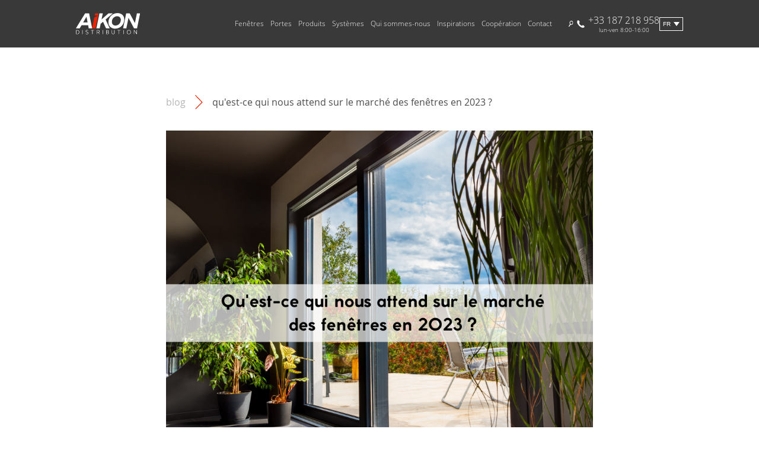

--- FILE ---
content_type: text/html; charset=UTF-8
request_url: https://www.aikondistribution.fr/blog/quest-ce-qui-nous-attend-sur-le-marche-des-fenetres-en-2023-169
body_size: 12509
content:
<!DOCTYPE html>
<html lang="fr">
<head>
<meta charset="utf-8">
<link rel="shortcut icon" href="/favicon.ico">
<meta name="viewport" content="width=device-width, initial-scale=1">
<link rel="stylesheet" type="text/css" href="//cdn.jsdelivr.net/npm/slick-carousel@1.8.1/slick/slick.css"/>
<link rel="stylesheet" href="/css/output/style.css?ver=1738671345096" media="screen">
<link rel="alternate" hreflang="pl" href="https://www.aikondistribution.pl/blog/co-nas-czeka-na-rynku-okiennym-w-2023-roku-169" />
<link rel="alternate" hreflang="en" href="https://www.aikondistribution.com/blog/what-awaits-us-in-the-window-market-in-2023-169" />
<link rel="alternate" hreflang="x-default" href="https://www.aikondistribution.com/blog/what-awaits-us-in-the-window-market-in-2023-169" />
<link rel="alternate" hreflang="it" href="https://www.aikondistribution.it/blog/cosa-ci-aspetta-sul-mercato-delle-finestre-nel-2023-169" />
<link rel="alternate" hreflang="de" href="https://www.aikondistribution.de/blog/was-erwartet-den-fenstermarkt-im-jahr-2023-169" />
<link rel="alternate" hreflang="fr" href="https://www.aikondistribution.fr/blog/quest-ce-qui-nous-attend-sur-le-marche-des-fenetres-en-2023-169" />
<link rel="canonical" href="https://www.aikondistribution.fr/blog/quest-ce-qui-nous-attend-sur-le-marche-des-fenetres-en-2023-169">
<title>Qu&#039;est-ce qui nous attend sur le marché des fenêtres en 2023 ? | Blog d’Aikon Distribution</title>
<script type="application/ld+json">
      {
        "@context": "https://schema.org",
        "@type": "BlogPosting",
        "headline": "Qu&#039;est-ce qui nous attend sur le marché des fenêtres en 2023 ?",
        "image": [
          "files/blog/0a8edf1f5c69ca085a1e98ce85dde0ff.png"
        ],
        "datePublished": "2023-01-13 15:25:29",
        "dateModified": "2023-01-18 09:10:25"
      }
    </script>
<meta name="description" content="Alors, à quoi ressemblera l&#039;année 2023 ? Sera-t-elle plus douce avec nous ? Qu&#039;apportera-t-elle, quelles tendances y prévaudront ? C’est ce que nous allons découvrir.">
<meta name="keywords" content="">
<meta name="google-site-verification" content="xKmzbN0AfzLXzfkPX1RSEgxOhiMq1TWGI5741bved7o" />
<meta name="facebook-domain-verification" content="r8xb548xwomt451pxvp3oui78heqft" />
<script>var site_url='/';</script>
<!-- Google Tag Manager -->
<script>
		
			(function(w,d,s,l,i){w[l]=w[l]||[];w[l].push({'gtm.start':
				new Date().getTime(),event:'gtm.js'});var f=d.getElementsByTagName(s)[0],
				j=d.createElement(s),dl=l!='dataLayer'?'&l='+l:'';j.async=true;j.src=
				'https://www.googletagmanager.com/gtm.js?id='+i+dl;f.parentNode.insertBefore(j,f);
			})(window,document,'script','dataLayer','GTM-5ZXP58Q');
		
	</script>
<!-- End Google Tag Manager -->
<!-- Google Recaptcha -->
<script src='https://www.google.com/recaptcha/api.js?hl=fr'></script>
<!-- End Google Recaptcha -->
</head>
<body >
<!-- Google Tag Manager (noscript) -->
<noscript>
<iframe src="https://www.googletagmanager.com/ns.html?id=GTM-5ZXP58Q" height="0" width="0" style="display:none;visibility:hidden"></iframe>
</noscript>
<!-- End Google Tag Manager (noscript) -->
<!-- Google Analytics -->
<script>
    
      var GACodes = {
        fr: 2,
        it: 3,
        de: 4,
        en: 5,
        pl: 6
      };
    
      var langCode = GACodes.fr;
    
      if (langCode) {
        (function(i,s,o,g,r,a,m){i['GoogleAnalyticsObject']=r;i[r]=i[r]||function(){
        (i[r].q=i[r].q||[]).push(arguments)},i[r].l=1*new Date();a=s.createElement(o),
        m=s.getElementsByTagName(o)[0];a.async=1;a.src=g;m.parentNode.insertBefore(a,m)
        })(window,document,'script','//www.google-analytics.com/analytics.js','ga');
        ga('create', 'UA-56896119-' + langCode, 'auto');
        ga('create', 'UA-56896119-1', 'auto', 'combinedTracker')
        ga('send', 'pageview');
        ga('combinedTracker.send', 'pageView')
      }
    
  </script>
<!-- End Google Analytics -->
<!--Start of Tawk.to Script-->
<script type="text/javascript">
    
      var tawkToCodes = {
        // pl: '586d5787e8239e1d976a53a1',
        de: '586d57a2e8239e1d976a53ce',
        fr: '586d57b5e8239e1d976a53db',
        en: '586d57e3e8239e1d976a53fe',
        it: '586d57cbe8239e1d976a53e2'
      }
    

    var lang = tawkToCodes.fr;

    
      if (lang) {
        var Tawk_API=Tawk_API || {};
        var Tawk_LoadStart=new Date();
        (function(){
          var s1=document.createElement("script"),s0=document.getElementsByTagName("script")[0];
          s1.async=true;
          s1.src='https://embed.tawk.to/' + lang + '/default';
          s1.charset='UTF-8';
          s1.setAttribute('crossorigin','*');
          s0.parentNode.insertBefore(s1,s0);
        })();
      }
    
  </script>
<!--End of Tawk.to Script-->
<script>
  
  var aikonGlobal = {
  
    lang: `fr`,
    siteUrl: `/`
  
  }
  
</script>
<nav class="navigation__wrapper" data-js-controller="navigation">
<div class="navigation__mobile">
<div class="navigation__first-level__wrapper navigation__first-level__wrapper--mobile">
<div class="navigation__mobile__spacer"></div> <!-- Invisible spacer -->
<a href="/" class="navigation__logoContainer">
<img src="/img/aikondistribution_logo.svg" class="navigation__logo" alt="AIKON - fabricant de fenêtres">
</a>      <div class="navigation__hamburger" id="hamburger">         
<div class="navigation__hamburger__line1"></div>
<div class="navigation__hamburger__line2"></div>
<div class="navigation__hamburger__line3"></div>
</div>
</div>
<div class="navigation__mobile__secondLevel">
<ul class="navigation__language-list">
<li>
<a href="#" class="language-dropdown__link navigation__language" data-lang="pl" data-url="https://www.aikondistribution.pl/">
pl
</a>
</li>
<li>
<a href="#" class="language-dropdown__link navigation__language" data-lang="it" data-url="https://www.aikondistribution.it/">
it
</a>
</li>
<li>
<a href="#" class="language-dropdown__link navigation__language--active" data-lang="fr" data-url="https://www.aikondistribution.fr/">
fr
</a>
</li>
<li>
<a href="#" class="language-dropdown__link navigation__language" data-lang="de" data-url="https://www.aikondistribution.de/">
de
</a>
</li>
<li>
<a href="#" class="language-dropdown__link navigation__language" data-lang="en" data-url="https://www.aikondistribution.com/">
en
</a>
</li>
</ul>
<div class="navigation__links--mobile">
<ul class="navigation__accordeon">
<li class="navigation__accordeonHeader">Fenêtres
<ul class="navigation__accordeonChildren">
<li>
<a href="/categories/fenetres-pvc-454">
Fenêtres PVC
</a>
</li>
<li>
<a href="/categories/la-fenetre-aluminium-455">
La Fenêtre Aluminium
</a>
</li>
<li>
<a href="/categories/fenetre-en-bois-456">
Fenêtre en bois
</a>
</li>
<li>
<a href="/categories/fenetres-a-economie-denergie-488">
Fenêtres à économie d&#039;énergie
</a>
</li>
</ul>
</li>
<li class="navigation__accordeonHeader">Portes
<ul class="navigation__accordeonChildren">
<li>
<a href="/categories/portes-pvc-457">
Portes PVC
</a>
</li>
<li>
<a href="/categories/porte-aluminium-458">
Porte Aluminium
</a>
</li>
<li>
<a href="/categories/porte-en-bois-459">
Porte en bois
</a>
</li>
<li>
<a href="/categories/porte-dentree-495">
Porte d&#039;entrée
</a>
</li>
</ul>
</li>
<li class="navigation__accordeonHeader">Produits
<ul class="navigation__accordeonChildren">
<li>
<a href="/categories/panneaux-de-porte-139">
Panneaux de porte
</a>
</li>
<li>
<a href="/categories/volets-roulants-137">
Volets Roulants
</a>
</li>
<li>
<a href="/categories/brise-soleil-orientables-157">
Brise-soleil orientables
</a>
</li>
<li>
<a href="/categories/porte-de-garage-126">
Porte de garage
</a>
</li>
<li>
<a href="/categories/moustiquaires-411">
Moustiquaires
</a>
</li>
<li>
<a href="/categories/vitrages-decoratifs-104">
Vitrages Décoratifs
</a>
</li>
<li>
<a href="/categories/garde-corps-en-verre-174">
Garde-corps en verre
</a>
</li>
<li>
<a href="/categories/clotures-residentielles-360">
Clôtures résidentielles
</a>
</li>
</ul>
</li>
<li class="navigation__accordeonHeader">Systèmes
<ul class="navigation__accordeonChildren">
<li>
<a href="/categories/aluplast-477">
ALUPLAST
</a>
</li>
<li>
<a href="/categories/veka-108">
Veka
</a>
</li>
<li>
<a href="/categories/salamander-154">
Salamander
</a>
</li>
<li>
<a href="/categories/schuco-109">
Schüco
</a>
</li>
<li>
<a href="/categories/aliplast-203">
Aliplast
</a>
</li>
<li>
<a href="/categories/rehau-478">
REHAU
</a>
</li>
<li>
<a href="/categories/maco-482">
MACO
</a>
</li>
<li>
<a href="/categories/gu-483">
GU
</a>
</li>
<li>
<a href="/categories/selve-484">
SELVE
</a>
</li>
<li>
<a href="/categories/roto-485">
ROTO
</a>
</li>
<li>
<a href="/categories/winkhaus-486">
WINKHAUS
</a>
</li>
</ul>
</li>
</ul>
</div>
<div class="navigation__links--mobile">
<ul class="navigation__accordeon">
<li class="navigation__accordeonHeader">Qui sommes-nous
<ul class="navigation__accordeonChildren">
<li>  
<a href="/societe-2">
SOCIÉTÉ
</a>
</li>
<li>  
<a href="/transport-3">
TRANSPORT
</a>
</li>
<li>  
<a href="/aikon-box-4">
AIKON BOX
</a>
</li>
<li>  
<a href="/news">
actualités
</a>
</li>
<li>  
<a href="/blog">
blog</a>
</a>
</li>
<li>  
<a href="/our-advantages">
Nos atouts</a>
</a>
</li>
</ul>
</li>
<li class="navigation__accordeonHeader">Inspirations
<ul class="navigation__accordeonChildren">
<li class="navigation__accordeonChildren__item--mobile">  
<a href="/inspirations/nos-realisations-1">
Nos Réalisations
</a>
</li>
<li class="navigation__accordeonChildren__item--mobile">  
<a href="/inspirations/fenetres-dinterieurs-2">
FENÊTRES D&#039;INTÉRIEURS
</a>
</li>
<li class="navigation__accordeonChildren__item--mobile">  
<a href="/inspirations/types-de-fenetres-3">
TYPES DE FENÊTRES
</a>
</li>
<li class="navigation__accordeonChildren__item--mobile">  
<a href="/inspirations/couleurs-des-fenetres-5">
Couleurs des fenêtres
</a>
</li>
<li class="navigation__accordeonChildren__item--mobile">  
<a href="/inspirations/styles-architecturaux-4">
Styles architecturaux
</a>
</li>
</ul>
</li>
<li class="navigation__accordeonHeader">Coopération
<ul class="navigation__accordeonChildren">
<li class="navigation__accordeonChildren__item--mobile">
<a href="/business-categories/poseur-1">
POSEUR
</a>
</li>
<li class="navigation__accordeonChildren__item--mobile">
<a href="/business-categories/promoteur-immobilier-2">
PROMOTEUR IMMOBILIER
</a>
</li>
<li class="navigation__accordeonChildren__item--mobile">
<a href="/business-categories/architecte-3">
ARCHITECTE
</a>
</li>
<li class="navigation__accordeonChildren__item--mobile">
<a href="/business-categories/investisseur-4">
INVESTISSEUR
</a>
</li>
<li class="navigation__accordeonChildren__item--mobile">
<a href="/business-categories/vendeur-6">
VENDEUR
</a>
</li>
</ul>
</li>
<li class="navigation__accordeonHeader">
<a href="/kontakt-5">Contact
</a>
</li>
</ul>
</div>
<a href="tel:+33187218958" class="navigation__phoneContainer">
<img src="/img/icons/phone_icon.svg" alt="Phone Icon" class="navigation__phoneIcon"/>
<div class="navigation__column">
<div lass="navigation__phoneNumber">+33 187 218 958</div>
<div class="navigation__workingHours">lun-ven 8:00-16:00</div>
</div>
</a>
<div class="navigation__search__wrapper">
<div data-search-container-mobile class="navigation__search__container">
<input class="search__input" data-search-input-mobile type="text" placeholder="Recherche" />
<img class="search__icon" src="/img/lupa.svg" alt="Recherche"/>
</div>
</div>
</div>
</div>
<div class="navigation__tabletAndUp">
<div class="navigation__first-level__wrapper">
<a href="/" class="navigation__logoContainer">
<img src="/img/aikondistribution_logo.svg" class="navigation__logo" alt="AIKON - fabricant de fenêtres">
</a>      <div class="navigation__links">
<ul class="navigation__first-level">
<li data-nav-id="452" class="navigation__first-level__item">
<a href="/categories/fenetres-452">Fenêtres</a>
</li>
<li data-nav-id="453" class="navigation__first-level__item">
<a href="/categories/portes-453">Portes</a>
</li>
<li data-nav-id="463" class="navigation__first-level__item">
<a href="/categories/produits-463">Produits</a>
</li>
<li data-nav-id="470" class="navigation__first-level__item">
<a href="/categories/systemes-470">Systèmes</a>
</li>
<li data-nav-id="201" class="navigation__first-level__item">Qui sommes-nous</li>
<li data-nav-id="202" class="navigation__first-level__item">Inspirations
</li>
<li data-nav-id="203" class="navigation__first-level__item">Coopération
</li>
<li class="navigation__first-level__item">
<a href="/kontakt-5">Contact</a>
</li>
</ul>
</div>
<div class="navigation__utils">
<div class="navigation__search__wrapper">
<div data-search-container-desktop class="navigation__search__container">
<input class="search__input" data-search-input-desktop type="text" placeholder="Recherche" />
<img class="search__icon" src="/img/lupa.svg" alt="Recherche"/>
</div>
</div>
<a href="tel:+33187218958" class="navigation__phoneContainer">
<img src="/img/icons/phone_icon.svg" alt="Phone Icon" class="navigation__phoneIcon"/>
<div class="navigation__column">
<div lass="navigation__phoneNumber">+33 187 218 958</div>
<div class="navigation__workingHours">lun-ven 8:00-16:00</div>
</div>
</a>
<div id="language-selector" class="navigation__languageSelector">
<div class="language-dropdown">
<button class="language-dropdown__button dropdown-button">fr</button>
<div id="language-dropdown" class="language-dropdown__content dropdown-content">
<ul class="language-dropdown__list">
<li class="language-dropdown__item">
<a href="#" class="language-dropdown__link navigation__language" data-lang="pl" data-url="https://www.aikondistribution.pl/">
pl
</a>
</li>
<li class="language-dropdown__item">
<a href="#" class="language-dropdown__link navigation__language" data-lang="it" data-url="https://www.aikondistribution.it/">
it
</a>
</li>
<li class="language-dropdown__item">
<a href="#" class="language-dropdown__link navigation__language" data-lang="de" data-url="https://www.aikondistribution.de/">
de
</a>
</li>
<li class="language-dropdown__item">
<a href="#" class="language-dropdown__link navigation__language" data-lang="en" data-url="https://www.aikondistribution.com/">
en
</a>
</li>
</ul>
</div>
</div>
</div>      </div>
</div>
<div class="navigation__second-level__wrapper">
<ul class="navigation__second-level" data-sub-nav-id=452>
<li class="navigation__second-level__item">
<a href="/categories/fenetres-pvc-454">
<h3 class="navigation__second-level__headline">Fenêtres PVC</h3>
</a>
<span class="navigation__second-level__underline"></span>
<ul class="navigation__second-level__link__wrapper">
<li>
<a href="/categories/fenetres-aluplast-300" class="navigation__second-level__link">Fenêtres Aluplast</a>
</li>
<li>
<a href="/categories/fenetres-veka-301" class="navigation__second-level__link">Fenêtres Veka</a>
</li>
<li>
<a href="/categories/la-fenetre-salamander-304" class="navigation__second-level__link">La Fenêtre Salamander</a>
</li>
<li>
<a href="/categories/la-fenetre-schuco-302" class="navigation__second-level__link">La Fenêtre Schüco</a>
</li>
<li>
<a href="/categories/la-fenetre-rehau-303" class="navigation__second-level__link">La Fenêtre Rehau</a>
</li>
</ul>
</li>
<li class="navigation__second-level__item">
<a href="/categories/la-fenetre-aluminium-455">
<h3 class="navigation__second-level__headline">La Fenêtre Aluminium</h3>
</a>
<span class="navigation__second-level__underline"></span>
<ul class="navigation__second-level__link__wrapper">
<li>
<a href="/categories/la-fenetre-aliplast-340" class="navigation__second-level__link">La Fenêtre Aliplast</a>
</li>
</ul>
</li>
<li class="navigation__second-level__item">
<a href="/categories/fenetre-en-bois-456">
<h3 class="navigation__second-level__headline">Fenêtre en bois</h3>
</a>
<span class="navigation__second-level__underline"></span>
<ul class="navigation__second-level__link__wrapper">
<li>
<a href="/categories/fenetre-en-bois-230" class="navigation__second-level__link">Fenêtre en bois</a>
</li>
</ul>
</li>
<li class="navigation__second-level__item">
<a href="/categories/fenetres-a-economie-denergie-488">
<h3 class="navigation__second-level__headline">Fenêtres à économie d&#039;énergie</h3>
</a>
<span class="navigation__second-level__underline"></span>
<ul class="navigation__second-level__link__wrapper">
<li>
<a href="/categories/fenetres-pvc-a-economie-denergie-489" class="navigation__second-level__link">Fenêtres PVC à économie d&#039;énergie</a>
</li>
<li>
<a href="/categories/fenetres-en-alu-ecoenergetiques-490" class="navigation__second-level__link">Fenêtres en ALU écoénergétiques</a>
</li>
<li>
<a href="/categories/fenetres-en-bois-ecoenergetiques-491" class="navigation__second-level__link">Fenêtres en bois écoénergétiques</a>
</li>
</ul>
</li>
</ul>
<ul class="navigation__second-level" data-sub-nav-id=453>
<li class="navigation__second-level__item">
<a href="/categories/portes-pvc-457">
<h3 class="navigation__second-level__headline">Portes PVC</h3>
</a>
<span class="navigation__second-level__underline"></span>
<ul class="navigation__second-level__link__wrapper">
<li>
<a href="/categories/portes-aluplast-462" class="navigation__second-level__link">Portes Aluplast</a>
</li>
<li>
<a href="/categories/porte-veka-464" class="navigation__second-level__link">Porte Veka</a>
</li>
<li>
<a href="/categories/porte-salamander-465" class="navigation__second-level__link">Porte Salamander</a>
</li>
<li>
<a href="/categories/porte-schuco-468" class="navigation__second-level__link">Porte Schüco</a>
</li>
<li>
<a href="/categories/porte-rehau-466" class="navigation__second-level__link">Porte Rehau</a>
</li>
</ul>
</li>
<li class="navigation__second-level__item">
<a href="/categories/porte-aluminium-458">
<h3 class="navigation__second-level__headline">Porte Aluminium</h3>
</a>
<span class="navigation__second-level__underline"></span>
<ul class="navigation__second-level__link__wrapper">
<li>
<a href="/categories/porte-aliplast-467" class="navigation__second-level__link">Porte Aliplast</a>
</li>
</ul>
</li>
<li class="navigation__second-level__item">
<a href="/categories/porte-en-bois-459">
<h3 class="navigation__second-level__headline">Porte en bois</h3>
</a>
<span class="navigation__second-level__underline"></span>
<ul class="navigation__second-level__link__wrapper">
<li>
<a href="/categories/porte-dentree-en-bois-231" class="navigation__second-level__link">Porte d’entrée en bois</a>
</li>
<li>
<a href="/categories/porte-coulissante-en-bois-232" class="navigation__second-level__link">Porte coulissante en bois</a>
</li>
</ul>
</li>
<li class="navigation__second-level__item">
<a href="/categories/porte-dentree-495">
<h3 class="navigation__second-level__headline">Porte d&#039;entrée</h3>
</a>
<span class="navigation__second-level__underline"></span>
<ul class="navigation__second-level__link__wrapper">
<li>
<a href="/categories/porte-dentree-496" class="navigation__second-level__link">Porte d&#039;entrée</a>
</li>
<li>
<a href="/categories/porte-dentree-grise-497" class="navigation__second-level__link">Porte d&#039;entrée grise</a>
</li>
<li>
<a href="/categories/porte-dentree-verte-498" class="navigation__second-level__link">Porte d&#039;entrée verte</a>
</li>
<li>
<a href="/categories/porte-dentree-rouge-499" class="navigation__second-level__link">Porte d&#039;entrée rouge</a>
</li>
<li>
<a href="/categories/porte-dentree-bleue-500" class="navigation__second-level__link">Porte d&#039;entrée bleue</a>
</li>
<li>
<a href="/categories/porte-dentree-rose-502" class="navigation__second-level__link">Porte d&#039;entrée rose</a>
</li>
<li>
<a href="/categories/porte-dentree-jaune-503" class="navigation__second-level__link">Porte d&#039;entrée jaune</a>
</li>
</ul>
</li>
</ul>
<ul class="navigation__second-level" data-sub-nav-id=463>
<li class="navigation__second-level__item">
<a href="/categories/panneaux-de-porte-139">
<h3 class="navigation__second-level__headline">Panneaux de porte</h3>
</a>
<span class="navigation__second-level__underline"></span>
<ul class="navigation__second-level__link__wrapper">
<li>
<a href="/categories/panneau-de-porte-en-pvc-350" class="navigation__second-level__link">Panneau de porte en PVC</a>
</li>
<li>
<a href="/categories/panneau-de-porte-en-pvcalu-352" class="navigation__second-level__link">Panneau de porte en PVC/ALU</a>
</li>
<li>
<a href="/categories/panneau-de-porte-en-alu-351" class="navigation__second-level__link">Panneau de porte en ALU</a>
</li>
<li>
<a href="/categories/panneau-de-porte-en-verre-353" class="navigation__second-level__link">Panneau de porte en verre</a>
</li>
<li>
<a href="/categories/panneau-de-porte-de-recouvrement-354" class="navigation__second-level__link">Panneau de porte de recouvrement</a>
</li>
<li>
<a href="/categories/panneaux-de-porte-en-bois-494" class="navigation__second-level__link">Panneaux de porte en bois</a>
</li>
<li>
<a href="/categories/profiles-supplementaires-et-accessoires-439" class="navigation__second-level__link">Profilés supplémentaires et accessoires</a>
</li>
</ul>
</li>
<li class="navigation__second-level__item">
<a href="/categories/volets-roulants-137">
<h3 class="navigation__second-level__headline">Volets Roulants</h3>
</a>
<span class="navigation__second-level__underline"></span>
<ul class="navigation__second-level__link__wrapper">
<li>
<a href="/categories/volet-roulant-monobloc-240" class="navigation__second-level__link">Volet roulant monobloc</a>
</li>
<li>
<a href="/categories/volet-roulant-exterieur-renovation-365" class="navigation__second-level__link">Volet roulant extérieur rénovation</a>
</li>
<li>
<a href="/categories/volet-roulant-exterieur-sous-enduit-366" class="navigation__second-level__link">Volet roulant extérieur sous enduit</a>
</li>
<li>
<a href="/categories/volet-roulant-rkstradi-241" class="navigation__second-level__link">Volet roulant RKS/TRADI</a>
</li>
<li>
<a href="/categories/motorisation-de-volet-roulant-367" class="navigation__second-level__link">Motorisation de volet roulant</a>
</li>
<li>
<a href="/categories/accessoires-de-volet-roulant-410" class="navigation__second-level__link">Accessoires de volet roulant</a>
</li>
</ul>
</li>
<li class="navigation__second-level__item">
<a href="/categories/brise-soleil-orientables-157">
<h3 class="navigation__second-level__headline">Brise-soleil orientables</h3>
</a>
<span class="navigation__second-level__underline"></span>
<ul class="navigation__second-level__link__wrapper">
<li>
<a href="/categories/bris-soleil-orientable-bso-158" class="navigation__second-level__link">Bris-soleil orientable BSO</a>
</li>
<li>
<a href="/categories/manoeuvre-de-brise-soleil-orientable-370" class="navigation__second-level__link">Manoeuvre de brise-soleil orientable</a>
</li>
</ul>
</li>
<li class="navigation__second-level__item">
<a href="/categories/porte-de-garage-126">
<h3 class="navigation__second-level__headline">Porte de garage</h3>
</a>
<span class="navigation__second-level__underline"></span>
<ul class="navigation__second-level__link__wrapper">
<li>
<a href="/categories/porte-de-garage-sectionnelle-357" class="navigation__second-level__link">Porte de garage sectionnelle</a>
</li>
<li>
<a href="/categories/porte-de-garage-a-enroulement-358" class="navigation__second-level__link">Porte de garage à enroulement</a>
</li>
<li>
<a href="/categories/porte-de-garage-basculante-359" class="navigation__second-level__link">Porte de garage basculante</a>
</li>
<li>
<a href="/categories/porte-de-garage-battante-418" class="navigation__second-level__link">Porte de garage battante</a>
</li>
<li>
<a href="/categories/portes-de-garage-automatiques-419" class="navigation__second-level__link">Portes de garage automatiques</a>
</li>
</ul>
</li>
<li class="navigation__second-level__item">
<a href="/categories/moustiquaires-411">
<h3 class="navigation__second-level__headline">Moustiquaires</h3>
</a>
<span class="navigation__second-level__underline"></span>
<ul class="navigation__second-level__link__wrapper">
<li>
<a href="/categories/moustiquaires-a-cadre-412" class="navigation__second-level__link">Moustiquaires à cadre</a>
</li>
<li>
<a href="/categories/moustiquaires-pour-portes-416" class="navigation__second-level__link">Moustiquaires pour portes</a>
</li>
<li>
<a href="/categories/moustiquaires-coulissantes-413" class="navigation__second-level__link">Moustiquaires coulissantes</a>
</li>
<li>
<a href="/categories/moustiquaires-enroulables-414" class="navigation__second-level__link">Moustiquaires enroulables</a>
</li>
<li>
<a href="/categories/moustiquaires-plissees-415" class="navigation__second-level__link">Moustiquaires plissées</a>
</li>
<li>
<a href="/categories/accessoires-pour-moustiquaires-417" class="navigation__second-level__link">Accessoires pour moustiquaires</a>
</li>
</ul>
</li>
<li class="navigation__second-level__item">
<a href="/categories/vitrages-decoratifs-104">
<h3 class="navigation__second-level__headline">Vitrages Décoratifs</h3>
</a>
<span class="navigation__second-level__underline"></span>
<ul class="navigation__second-level__link__wrapper">
<li>
<a href="/categories/le-vitrage-ornemental-118" class="navigation__second-level__link">Le vitrage ornemental</a>
</li>
</ul>
</li>
<li class="navigation__second-level__item">
<a href="/categories/garde-corps-en-verre-174">
<h3 class="navigation__second-level__headline">Garde-corps en verre</h3>
</a>
<span class="navigation__second-level__underline"></span>
<ul class="navigation__second-level__link__wrapper">
<li>
<a href="/categories/garde-corps-en-verre-175" class="navigation__second-level__link">Garde-corps en verre</a>
</li>
</ul>
</li>
<li class="navigation__second-level__item">
<a href="/categories/clotures-residentielles-360">
<h3 class="navigation__second-level__headline">Clôtures résidentielles</h3>
</a>
<span class="navigation__second-level__underline"></span>
<ul class="navigation__second-level__link__wrapper">
<li>
<a href="/categories/portails-361" class="navigation__second-level__link">Portails</a>
</li>
<li>
<a href="/categories/portillons-362" class="navigation__second-level__link">Portillons</a>
</li>
<li>
<a href="/categories/segment-et-poteau-363" class="navigation__second-level__link">Segment et poteau</a>
</li>
<li>
<a href="/categories/modeles-de-clotures-residentielles-364" class="navigation__second-level__link">Modèles de clôtures résidentielles</a>
</li>
</ul>
</li>
</ul>
<ul class="navigation__second-level" data-sub-nav-id=470>
<li class="navigation__second-level__item">
<a href="/categories/aluplast-477">
<h3 class="navigation__second-level__headline">ALUPLAST</h3>
</a>
<span class="navigation__second-level__underline"></span>
</li>
<li class="navigation__second-level__item">
<a href="/categories/veka-108">
<h3 class="navigation__second-level__headline">Veka</h3>
</a>
<span class="navigation__second-level__underline"></span>
</li>
<li class="navigation__second-level__item">
<a href="/categories/salamander-154">
<h3 class="navigation__second-level__headline">Salamander</h3>
</a>
<span class="navigation__second-level__underline"></span>
</li>
<li class="navigation__second-level__item">
<a href="/categories/schuco-109">
<h3 class="navigation__second-level__headline">Schüco</h3>
</a>
<span class="navigation__second-level__underline"></span>
</li>
<li class="navigation__second-level__item">
<a href="/categories/aliplast-203">
<h3 class="navigation__second-level__headline">Aliplast</h3>
</a>
<span class="navigation__second-level__underline"></span>
</li>
<li class="navigation__second-level__item">
<a href="/categories/rehau-478">
<h3 class="navigation__second-level__headline">REHAU</h3>
</a>
<span class="navigation__second-level__underline"></span>
</li>
<li class="navigation__second-level__item">
<a href="/categories/maco-482">
<h3 class="navigation__second-level__headline">MACO</h3>
</a>
<span class="navigation__second-level__underline"></span>
</li>
<li class="navigation__second-level__item">
<a href="/categories/gu-483">
<h3 class="navigation__second-level__headline">GU</h3>
</a>
<span class="navigation__second-level__underline"></span>
</li>
<li class="navigation__second-level__item">
<a href="/categories/selve-484">
<h3 class="navigation__second-level__headline">SELVE</h3>
</a>
<span class="navigation__second-level__underline"></span>
</li>
<li class="navigation__second-level__item">
<a href="/categories/roto-485">
<h3 class="navigation__second-level__headline">ROTO</h3>
</a>
<span class="navigation__second-level__underline"></span>
</li>
<li class="navigation__second-level__item">
<a href="/categories/winkhaus-486">
<h3 class="navigation__second-level__headline">WINKHAUS</h3>
</a>
<span class="navigation__second-level__underline"></span>
</li>
</ul>
<ul class="navigation__second-level" data-sub-nav-id="201">
<li class="navigation__second-level__item">  
<a href="/societe-2">
<h3 class="navigation__second-level__headline">SOCIÉTÉ</h3>
</a>
<span class="navigation__second-level__underline"></span>
</li>
<li class="navigation__second-level__item">  
<a href="/transport-3">
<h3 class="navigation__second-level__headline">TRANSPORT</h3>
</a>
<span class="navigation__second-level__underline"></span>
</li>
<li class="navigation__second-level__item">  
<a href="/aikon-box-4">
<h3 class="navigation__second-level__headline">AIKON BOX</h3>
</a>
<span class="navigation__second-level__underline"></span>
</li>
<li class="navigation__second-level__item">  
<a href="/news">
<h3 class="navigation__second-level__headline">
actualités
</h3>
</a>
<span class="navigation__second-level__underline"></span>
</li>
<li class="navigation__second-level__item">  
<a href="/blog">
<h3 class="navigation__second-level__headline">
blog
</h3>
</a>
<span class="navigation__second-level__underline"></span>
</li>
<li class="navigation__second-level__item">  
<a href="/our-advantages">
<h3 class="navigation__second-level__headline">
Nos atouts</a>
</h3>
</a>
<span class="navigation__second-level__underline"></span>
</li>
</ul>
</a>
<ul class="navigation__second-level" data-sub-nav-id="202">
<li class="navigation__second-level__item">  
<a href="/inspirations/nos-realisations-1">
<h3 class="navigation__second-level__headline">Nos Réalisations</h3>
</a>
<span class="navigation__second-level__underline"></span>
<ul class="navigation__second-level__link__wrapper">
<li>
<a href="/projects/saverne-de-lest-de-la-france-1" class="navigation__second-level__link">Saverne, de l&#039;Est de la France</a>
</li>
<li>
<a href="/projects/upaix-de-sud-de-la-france-2" class="navigation__second-level__link">Upaix, de Sud de la France</a>
</li>
<li>
<a href="/projects/troyes-de-sud-de-la-france-3" class="navigation__second-level__link">Troyes, de Sud de la France</a>
</li>
<li>
<a href="/projects/pulversheim-de-lest-de-la-france-4" class="navigation__second-level__link">Pulversheim, de l&#039;Est de la France</a>
</li>
<li>
<a href="/projects/thuin-belgique-5" class="navigation__second-level__link">Thuin, Belgique</a>
</li>
<li>
<a href="/projects/troyes-le-sud-de-la-france-6" class="navigation__second-level__link">Troyes, le sud de la France</a>
</li>
<li>
<a href="/projects/bentivoglio-italie-37" class="navigation__second-level__link">Bentivoglio, Italie</a>
</li>
</ul>
</li> 
<li class="navigation__second-level__item">  
<a href="/inspirations/fenetres-dinterieurs-2">
<h3 class="navigation__second-level__headline">FENÊTRES D&#039;INTÉRIEURS</h3>
</a>
<span class="navigation__second-level__underline"></span>
<ul class="navigation__second-level__link__wrapper">
<li>
<a href="/projects/fenetre-de-cuisine-7" class="navigation__second-level__link">Fenêtre de cuisine</a>
</li>
<li>
<a href="/projects/fenetre-de-salle-de-bain-8" class="navigation__second-level__link">Fenêtre de salle de bain</a>
</li>
<li>
<a href="/projects/fenetre-de-chambre-9" class="navigation__second-level__link">Fenêtre de chambre</a>
</li>
<li>
<a href="/projects/fenetre-de-sous-sol-12" class="navigation__second-level__link">Fenêtre de sous-sol</a>
</li>
<li>
<a href="/projects/fenetre-de-terrasse-14" class="navigation__second-level__link">Fenêtre de terrasse</a>
</li>
<li>
<a href="/projects/fenetre-sur-le-jardin-15" class="navigation__second-level__link">Fenêtre sur le jardin</a>
</li>
<li>
<a href="/projects/fenetres-pour-le-salon-16" class="navigation__second-level__link">Fenêtres pour le salon</a>
</li>
</ul>
</li> 
<li class="navigation__second-level__item">  
<a href="/inspirations/types-de-fenetres-3">
<h3 class="navigation__second-level__headline">TYPES DE FENÊTRES</h3>
</a>
<span class="navigation__second-level__underline"></span>
<ul class="navigation__second-level__link__wrapper">
<li>
<a href="/projects/fenetres-panoramiques-10" class="navigation__second-level__link">Fenêtres panoramiques</a>
</li>
<li>
<a href="/projects/fenetres-dangle-11" class="navigation__second-level__link">Fenêtres d&#039;angle</a>
</li>
<li>
<a href="/projects/fenetres-rondes-13" class="navigation__second-level__link">Fenêtres rondes</a>
</li>
<li>
<a href="/projects/fenetres-triple-vitrage-17" class="navigation__second-level__link">Fenêtres triple vitrage</a>
</li>
<li>
<a href="/projects/fenetres-double-vitrage-18" class="navigation__second-level__link">Fenêtres double vitrage</a>
</li>
<li>
<a href="/projects/fenetres-trapezoidales-19" class="navigation__second-level__link">Fenêtres trapézoïdales</a>
</li>
<li>
<a href="/projects/fenetre-cintree-20" class="navigation__second-level__link">Fenêtre cintrée</a>
</li>
<li>
<a href="/projects/fenetres-triangulaires-21" class="navigation__second-level__link">Fenêtres triangulaires</a>
</li>
<li>
<a href="/projects/fenetres-inclinees-23" class="navigation__second-level__link">Fenêtres inclinées</a>
</li>
<li>
<a href="/projects/fenetres-carrees-24" class="navigation__second-level__link">Fenêtres carrées</a>
</li>
<li>
<a href="/projects/fenetres-a-simple-vitrage-26" class="navigation__second-level__link">Fenêtres à simple vitrage</a>
</li>
<li>
<a href="/projects/fenetres-rectangulaires-27" class="navigation__second-level__link">Fenêtres rectangulaires</a>
</li>
<li>
<a href="/projects/fenetres-passives-39" class="navigation__second-level__link">Fenêtres passives</a>
</li>
<li>
<a href="/projects/fenetres-coulissantes-43" class="navigation__second-level__link">Fenêtres coulissantes</a>
</li>
<li>
<a href="/projects/fenetres-a-deux-vantaux-44" class="navigation__second-level__link">Fenêtres à deux vantaux</a>
</li>
</ul>
</li> 
<li class="navigation__second-level__item">  
<a href="/inspirations/couleurs-des-fenetres-5">
<h3 class="navigation__second-level__headline">Couleurs des fenêtres</h3>
</a>
<span class="navigation__second-level__underline"></span>
<ul class="navigation__second-level__link__wrapper">
<li>
<a href="/projects/fenetres-blanches-40" class="navigation__second-level__link">Fenêtres blanches</a>
</li>
<li>
<a href="/projects/fenetres-en-couleur-chene-dore-41" class="navigation__second-level__link">Fenêtres en couleur chêne doré</a>
</li>
<li>
<a href="/projects/fenetres-en-couleur-winchester-42" class="navigation__second-level__link">Fenêtres en couleur winchester</a>
</li>
</ul>
</li> 
<li class="navigation__second-level__item">  
<a href="/inspirations/styles-architecturaux-4">
<h3 class="navigation__second-level__headline">Styles architecturaux</h3>
</a>
<span class="navigation__second-level__underline"></span>
<ul class="navigation__second-level__link__wrapper">
<li>
<a href="/projects/le-style-scandinave-28" class="navigation__second-level__link">Le style scandinave</a>
</li>
<li>
<a href="/projects/style-boho-29" class="navigation__second-level__link">Style Boho</a>
</li>
<li>
<a href="/projects/style-provencal-30" class="navigation__second-level__link">Style provençal</a>
</li>
<li>
<a href="/projects/style-loft-31" class="navigation__second-level__link">Style loft</a>
</li>
<li>
<a href="/projects/style-urban-jungle-32" class="navigation__second-level__link">Style urban jungle</a>
</li>
<li>
<a href="/projects/le-style-italien-33" class="navigation__second-level__link">Le style italien</a>
</li>
<li>
<a href="/projects/style-vintage-34" class="navigation__second-level__link">Style vintage</a>
</li>
<li>
<a href="/projects/style-balinais-35" class="navigation__second-level__link">Style balinais</a>
</li>
<li>
<a href="/projects/style-japandi-36" class="navigation__second-level__link">Style Japandi</a>
</li>
<li>
<a href="/projects/le-style-hamptons-38" class="navigation__second-level__link">Le style Hamptons</a>
</li>
<li>
<a href="/projects/le-style-anglais-45" class="navigation__second-level__link">Le style anglais</a>
</li>
</ul>
</li> 
</ul>
<ul class="navigation__second-level" data-sub-nav-id="203">
<li class="navigation__second-level__item">  
<a href="/business-categories/poseur-1">
<h3 class="navigation__second-level__headline">POSEUR</h3>
</a>
<span class="navigation__second-level__underline"></span>
<ul class="navigation__second-level__link__wrapper">
<li>
<a href="/business/collaboration-avec-des-installateurs-2" class="navigation__second-level__link">Collaboration avec des installateurs</a>
</li>
<li>
<a href="/business/offres-claires-et-echantillons-de-nos-produits-6" class="navigation__second-level__link">Offres claires et échantillons de nos produits</a>
</li>
</ul>
</li> 
<li class="navigation__second-level__item">  
<a href="/business-categories/promoteur-immobilier-2">
<h3 class="navigation__second-level__headline">PROMOTEUR IMMOBILIER</h3>
</a>
<span class="navigation__second-level__underline"></span>
<ul class="navigation__second-level__link__wrapper">
<li>
<a href="/business/cooperation-avec-les-promoteurs-3" class="navigation__second-level__link">Coopération avec les promoteurs</a>
</li>
<li>
<a href="/business/des-offres-optimisees-et-une-large-gamme-de-produits-5" class="navigation__second-level__link">Des offres optimisées et une large gamme de produits</a>
</li>
<li>
<a href="/business/realisez-vos-plus-gros-projets-grace-a-aikon-distribution-offre-pour-les-promote-10" class="navigation__second-level__link">Réalisez vos plus gros projets grâce à Aikon Distribution Offre pour les promote</a>
</li>
</ul>
</li> 
<li class="navigation__second-level__item">  
<a href="/business-categories/architecte-3">
<h3 class="navigation__second-level__headline">ARCHITECTE</h3>
</a>
<span class="navigation__second-level__underline"></span>
<ul class="navigation__second-level__link__wrapper">
<li>
<a href="/business/cooperation-avec-les-architectes-et-designers-1" class="navigation__second-level__link">Coopération avec les architectes et designers</a>
</li>
<li>
<a href="/business/un-ensemble-dechantillons-et-de-modeles-7" class="navigation__second-level__link">Un ensemble d&#039;échantillons et de modèles</a>
</li>
<li>
<a href="/business/solutions-pour-des-projets-architecturaux-modernes-9" class="navigation__second-level__link">Solutions pour des projets architecturaux modernes</a>
</li>
</ul>
</li> 
<li class="navigation__second-level__item">  
<a href="/business-categories/investisseur-4">
<h3 class="navigation__second-level__headline">INVESTISSEUR</h3>
</a>
<span class="navigation__second-level__underline"></span>
<ul class="navigation__second-level__link__wrapper">
<li>
<a href="/business/cooperation-avec-les-magasins-de-fenetres-et-les-showrooms-4" class="navigation__second-level__link">Coopération avec les magasins de fenêtres et les showrooms</a>
</li>
<li>
<a href="/business/comment-travaillons-nous-avec-les-investisseurs-11" class="navigation__second-level__link">Comment travaillons-nous avec les investisseurs ?</a>
</li>
</ul>
</li> 
<li class="navigation__second-level__item">  
<a href="/business-categories/vendeur-6">
<h3 class="navigation__second-level__headline">VENDEUR</h3>
</a>
<span class="navigation__second-level__underline"></span>
<ul class="navigation__second-level__link__wrapper">
<li>
<a href="/business/un-ensemble-dechantillons-et-de-fenetres-dexposition-8" class="navigation__second-level__link">Un ensemble d&#039;échantillons et de fenêtres d&#039;exposition</a>
</li>
</ul>
</li> 
</ul>
</div>
</div>
<div class="navigation__searchResult" data-search-result></div>
</nav>
<main class="main">
<div class="blog">
<div class="breadcrumbs breadcrumbs--bottomSpace">
<a href="/blog">blog</a>
<img src="/img/separator.svg" alt="separator" class="breadcrumbs__separator">
<span class="breadcrumbs--active">Qu&#039;est-ce qui nous attend sur le marché des fenêtres en 2023 ?</span>
</div>
<div class="blog__img">
<img class="blog__img--full-bg" src="/files/blog/0a8edf1f5c69ca085a1e98ce85dde0ff.png" alt="porte coulissante anthracite">
</div>
<h1>Qu&#039;est-ce qui nous attend sur le marché des fenêtres en 2023 ?</h1>
<p class="publishDate">blog | 13.01.2023
<article class="blog__article">
<p style="text-align: justify;">
L&#39;année 2022 n&#39;a certainement pas été la plus facile pour l&#39;industrie des portes et fenêtres. La fin de la pandémie ainsi que la guerre entre l&#39;Ukraine et la Russie sont devenues un facteur d&rsquo;augmentation très dynamique des prix des matières premières et de l&#39;énergie. Ces événements ont constitué les menaces tangibles auxquelles le secteur de menuiserie a été confronté au cours de l&#39;année précédente. <strong>Cependant, cette fois-ci aussi, les fabricants et distributeurs polonais de portes et fenêtres sont sortis indemnes de cette situation difficile et ont repris leur place parmi les principaux exportateurs mondiaux de menuiserie.<br />
&nbsp;</strong><br />
<strong>Vous pouvez en savoir plus sur la position des fabricants et distributeurs de fenêtres polonaises dans le monde ici:</strong><br />
&nbsp;<br />
<a href="https://www.aikondistribution.fr/blog/ce-qui-sest-passe-au-premier-semestre-sur-le-marche-de-la-menuiserie-149?p=2" target="_blank"><span class="button button--primary">Ce qui s&#39;est passé au premier semestre sur le marché de la menuiserie&nbsp;</span></a></p>
<p style="text-align: justify;">
<strong>Alors, à quoi ressemblera l&#39;année 2023 ? Sera-t-elle plus douce avec nous ? Qu&#39;apportera-t-elle, quelles tendances y prévaudront ? C&rsquo;est ce que nous allons découvrir.</strong></p>
<h2>
Tout d&rsquo;abord, la sécurité et la confidentialité</h2>
<p style="text-align: justify;">
Les dernières années ont fortement bouleversé le sentiment de sécurité de tout le monde presque. C&#39;est pourquoi on a déjà pu constater, l&#39;année dernière, que les <strong>produits les plus fréquemment choisis sont des solutions robustes, confortables et, surtout, procurant un énorme sentiment de sécurité.</strong> Cette tendance se poursuivra cette année encore.<br />
&nbsp;<br />
Il n&#39;est donc pas surprenant que les revêtements de fenêtres extérieures - qu&#39;il s&#39;agisse de volets roulants extérieurs ou de brise-soleil orientables - deviennent également la norme cette année. Elles offrent une confidentialité totale et un niveau de sécurité élevé.<br />
&nbsp;<br />
<strong>Voir les revêtements extérieurs proposés par Aikon Distribution:</strong><br />
&nbsp;<br />
<a href="https://www.aikondistribution.fr/categories/volets-roulants-137" target="_blank"><span class="button button--primary">Volets Roulants</span></a></p>
<p style="text-align: justify;">
<a href="https://www.aikondistribution.fr/categories/brise-soleil-orientables-157" target="_blank"><span class="button button--primary">Brise-soleil orientables</span></a></p>
<p style="text-align: center;">
<img alt="" src="https://www.aikondistribution.pl/files/blog/drewno_realizacje.jpg" style="width: 600px; height: 758px;" /><br />
<em>Volets roulants extérieurs d&#39;Aikon Distribution installés dans la maison de notre client</em></p>
<h2>
Les grands vitrages sont toujours très tendance</h2>
<p style="text-align: justify;">
Ce qui déterminera également les tendances intérieures qui s&rsquo;imposent en 2023 en matière de menuiserie, c&#39;est l&#39;ouverture de l&#39;intérieur sur l&#39;extérieur. <strong>Cela ne signifie rien d&#39;autre qu&#39;encore plus de vitrages, ce qui ouvrira l&#39;intérieur des maisons et des appartements au monde extérieur.</strong><br />
&nbsp;<br />
Il existe de nombreuses solutions pour réaliser des vitrages de grand format. Il s&#39;agit principalement de grandes portes de terrasse et de balcon, de portes coulissantes ou simplement de fenêtres panoramiques et de façades en verre.&nbsp;<br />
&nbsp;<br />
<strong>Vous pouvez en savoir plus sur les façades en verre dans cet article:</strong><br />
&nbsp;<br />
<a href="https://www.aikondistribution.fr/blog/facades-en-aluminium-et-en-verre-prix-et-possibilites-143?p=2" target="_blank"><span class="button button--primary">Façades en aluminium et en verre - prix et possibilités</span></a></p>
<h2>
Efficacité énergétique et construction passive</h2>
<p style="text-align: justify;">
<strong>L&rsquo;année 2023 est aussi marquée par l&#39;efficacité énergétique et l&#39;écologie</strong>, dont on a d&#39;ailleurs déjà largement parlé l&#39;année dernière. En effet, comme on le savait parfaitement, la menuiserie dans ce domaine constitue un facteur déterminant et joue un très grand rôle dans l&#39;isolation thermique des bâtiments.</p>
<p style="text-align: justify;">
<strong>De ce fait, les fenêtres et les portes achetées par les clients cette année et probablement dans les années à venir doivent se caractériser par une isolation thermique du plus haut degré.</strong></p>
<p style="text-align: justify;">
En sus, et plus important encore, cette tendance se poursuit dans toute l&#39;Union européenne, ainsi que les paramètres que doivent respecter les maisons passives et à haut rendement énergétique sont régis par les dispositions légales.<br />
&nbsp;<br />
Ces solutions sont également avantageuses d&#39;un point de vue économique pour tout utilisateur de menuiserie &quot;chaude&quot;. Après tout, en choisissant des produits à haut rendement énergétique, nous payons des factures moins élevées pour le chauffage des pièces en hiver. En été, en revanche, ces fenêtres protègent les pièces contre le réchauffement et, par conséquent, contre les pertes d&#39;énergie lors de la climatisation.<br />
&nbsp;<br />
<strong>Parmi les produits assurant une isolation thermique maximale, disponibles chez Aikon Distribution, on peut citer:</strong><br />
&nbsp;<br />
<a href="https://www.aikondistribution.fr/products/salamander-bluevolution-82-348" target="_blank"><span class="button button--primary">SALAMANDER BLUEVOLUTION 82</span></a></p>
<p style="text-align: justify;">
<a href="https://www.aikondistribution.fr/products/aluplast-id-8000-84" target="_blank"><span class="button button--primary">ALUPLAST ID 8000</span></a></p>
<p style="text-align: justify;">
<a href="https://www.aikondistribution.fr/products/veka-softline-82-md-315" target="_blank"><span class="button button--primary">VEKA SOFTLINE 82</span></a></p>
<p style="text-align: justify;">
<a href="https://www.aikondistribution.fr/products/schuco-living-372" target="_blank"><span class="button button--primary">SCHÜCO LIVING 82</span></a></p>
<h2>
Nouvelle tendance - fenêtres en bois-aluminium</h2>
<p style="text-align: justify;">
Comme nous l&#39;avons mentionné précédemment, les prochaines tendances ne seront pas axées seulement sur la sécurité, la solidité et la modernité, mais aussi la nature et l&#39;écologie. Par ailleurs, ce sont exactement les caractéristiques des <strong>fenêtres, les plus en vogue cette année, qui sont constituées en bois avec un recouvrement en aluminium. </strong>Il s&#39;agit de fenêtres, avec une conception très spéciale, qui combinent les avantages des fenêtres en aluminium et en bois. Les profilés extérieurs sont en aluminium résistant aux intempéries et les profilés intérieurs sont en bois, ce qui apporte aux pièces une atmosphère chaleureuse et naturelle.</p>
<p style="text-align: justify;">
<strong>Découvrez les fenêtres en bois-aluminium disponibles chez Aikon Distribution:</strong></p>
<p style="text-align: justify;">
<a href="https://www.aikondistribution.fr/products/chassis-scandinave-alu-344" target="_blank"><span style="font-family: Open-Sans-Regular, sans-serif; font-size: 1.6em;"><span class="button button--primary">CHÂSSIS SCANDINAVE + ALU</span></span></a></p>
<p style="text-align: justify;">
<a href="https://www.aikondistribution.fr/products/fenetres-en-bois-ecoline-aluminium-107" target="_blank"><span style="font-size: 1em;"><span class="button button--primary">FENÊTRES EN BOIS ECOLINE + ALUMINIUM</span></span></a></p>
<h2>
SMART HOME &ndash; tout est sous contrôle</h2>
<p style="text-align: justify;">
Il est difficile de parler des tendances pour 2023 sans mentionner les solutions technologiques qui s&#39;inscrivent dans l&#39;idée de SMART HOME. En effet, l&#39;automatisation permet de concevoir et de gérer une maison intelligente et sécurisée. Elle vous donne une liberté totale pour commander les volets roulants extérieurs, les brise-soleil orientables, les portes de garage et même les fenêtres et les portes. Tout cela depuis votre ordinateur portable ou votre téléphone.</p>
<h2>
Les couleurs des fenêtres et des portes en 2023</h2>
<p style="text-align: justify;">
Les tendances de couleurs pour les menuiseries de fenêtres en 2023 seront largement basées sur des couleurs de terre. Ainsi, les nuances de bois brun clair et foncé tels que l&#39;acajou, le chêne ou l&#39;anthracite continueront de dominer. Néanmoins, la couleur classique et élégante que représente le blanc ainsi que ses nuances reviennent également en vogue.</p>
<p style="text-align: justify;">
Le noir est pareillement une couleur qui connaît une popularité croissante dans le domaine de la menuiserie. On le constate essentiellement dans les bâtiments industriels très modernes.&nbsp;</p>
<p style="text-align: justify;">
Il est intéressant de noter l&#39;intérêt croissant pour des couleurs plus intenses, comme le rouge et le bleu marine, qui pourraient apporter une véritable révolution dans les tendances d&#39;intérieur en 2023.<span style="font-size: 1em; text-align: center;">&nbsp;</span></p>
<p style="text-align: center;">
<img alt="" src="https://www.aikondistribution.pl/files/blog/alu_realizacje.JPG" style="width: 600px; height: 608px;" /><br />
<em>Fenêtre en bois, de type SASH, réalisée sur commande spéciale du client d&rsquo;Aikon Distribution</em></p>
<h3 style="text-align: justify;">
Résumé</h3>
<p style="text-align: justify;">
<strong>La menuiserie des fenêtres et des portes en 2023 sera principalement focalisée sur:</strong></p>
<ul>
<li style="text-align: justify;">
le confort et la sécurité</li>
<li style="text-align: justify;">
&nbsp;la fiabilité et la fonctionnalité</li>
<li style="text-align: justify;">
la durabilité pendant des années</li>
<li style="text-align: justify;">
la nature et l&#39;écologie</li>
<li style="text-align: justify;">
&nbsp;l&rsquo;efficacité énergétique</li>
</ul>
<p style="text-align: justify;">
Les produits proposés par Aikon Distribution ne se contentent pas de suivre les tendances, mais aussi, ils les déterminent. C&#39;est ainsi que nos portes et fenêtres se caractérisent par un design à la mode, une isolation thermique élevée, la solidité et la fonctionnalité. Elles sont durables, sécurisées et confortables à utiliser.<br />
&nbsp;<br />
<strong>Si vous êtes intéressé par nos produits ou si vous avez des questions, n&#39;hésitez pas à contacter notre conseiller. Il se fera un plaisir de vous répondre et de vous conseiller.</strong><br />
&nbsp;<br />
<a href="https://www.aikondistribution.fr/contact-5" target="_blank"><span class="button button--primary">contact</span></a></p>
</article>
</div>
<section class="newsSection">
<a href="/blog">
<h2 class="newsSection__heading">
Voir tous nos articles
</h2>
</a>
<div class="newsSlider">
<div class="card__wrapper card__wrapper--blog">
<a href="/blog/finestre-per-lufficio-tendances-parametres-et-conseils-pratiques-255" class="card__imageWrapper">
<img src="/thumbs/5/5732db034da1d18c7c9b7660aa9e63b7_png_8d1f49c3fb0cfc71de1516345c9ce6e5.png" alt="Finestre per l’ufficio - tendances, paramètres  et conseils pratiques" width="600" height="400" />
</a>
<div class="card__bottom">
<a href="/blog/finestre-per-lufficio-tendances-parametres-et-conseils-pratiques-255">
<h3 class="card__title">Finestre per l’ufficio - tendances, paramètres  et conseils pratiques</h3>
</a>
<span class="card__date">blog | 17.11.2025</span>
<p class="card__description"> 
La lumière n&#39;est pas seulement un élément esthétique de l&#39;espace de bureau.&nbsp;...</p>
<a href="/blog/finestre-per-lufficio-tendances-parametres-et-conseils-pratiques-255" rel="nofollow" class="button button--secondary">En savoir plus</a>
</div>
</div>
<div class="card__wrapper card__wrapper--blog">
<a href="/blog/quels-volets-roulants-choisir-pour-une-baie-coulissante-guide-complet-254" class="card__imageWrapper">
<img src="/thumbs/1/1cfb185ed080c4a045ea1dfcdcfcfeeb_jpg_dcc2ea068c014be8f5f4d5fce7195aca.jpg" alt="Quels volets roulants choisir pour une baie coulissante ?  Guide complet" width="600" height="400" />
</a>
<div class="card__bottom">
<a href="/blog/quels-volets-roulants-choisir-pour-une-baie-coulissante-guide-complet-254">
<h3 class="card__title">Quels volets roulants choisir pour une baie coulissante ?  Guide complet</h3>
</a>
<span class="card__date">blog | 22.08.2025</span>
<p class="card__description"> 
Les baie coulissantes panoramiques sont une option très populaire. 
Les grandes baies...</p>
<a href="/blog/quels-volets-roulants-choisir-pour-une-baie-coulissante-guide-complet-254" rel="nofollow" class="button button--secondary">En savoir plus</a>
</div>
</div>
<div class="card__wrapper card__wrapper--blog">
<a href="/blog/pourquoi-les-fenetres-sevaporent-elles-252" class="card__imageWrapper">
<img src="/thumbs/2/2a1a492eb7108590d0c653c96087f53d_png_e398fb1185a47251abdd64540c01f432.png" alt="Pourquoi les fenêtres s&#039;évaporent-elles?" width="600" height="400" />
</a>
<div class="card__bottom">
<a href="/blog/pourquoi-les-fenetres-sevaporent-elles-252">
<h3 class="card__title">Pourquoi les fenêtres s&#039;évaporent-elles?</h3>
</a>
<span class="card__date">blog | 29.05.2025</span>
<p class="card__description"> 
Les fenêtres qui s&#39;évaporent sont un problème auquel sont confrontés de nombreux...</p>
<a href="/blog/pourquoi-les-fenetres-sevaporent-elles-252" rel="nofollow" class="button button--secondary">En savoir plus</a>
</div>
</div>
<div class="card__wrapper card__wrapper--blog">
<a href="/blog/des-fenetres-avec-un-mneau-mobile-251" class="card__imageWrapper">
<img src="/thumbs/8/8af36704561988840eac022d6f52f08c_jpg_f3f588551171b88a7f98bad2aaf30508.jpg" alt="Des fenêtres avec un mneau mobile" width="600" height="400" />
</a>
<div class="card__bottom">
<a href="/blog/des-fenetres-avec-un-mneau-mobile-251">
<h3 class="card__title">Des fenêtres avec un mneau mobile</h3>
</a>
<span class="card__date">blog | 28.05.2025</span>
<p class="card__description"> 
Fenêtre à meneau mobile &ndash; une solution moderne pour plus d&#39;espace et une...</p>
<a href="/blog/des-fenetres-avec-un-mneau-mobile-251" rel="nofollow" class="button button--secondary">En savoir plus</a>
</div>
</div>
<div class="card__wrapper card__wrapper--blog">
<a href="/blog/fenetres-bicolores-ou-unicolores-comment-choisir-250" class="card__imageWrapper">
<img src="/thumbs/2/29b85ad5ea65f5c48d50081ebcf32a82_jpg_751e7b064e52a329f759ce64472c49b7.jpg" alt="Fenêtres bicolores ou unicolores  ? Comment choisir ?" width="600" height="400" />
</a>
<div class="card__bottom">
<a href="/blog/fenetres-bicolores-ou-unicolores-comment-choisir-250">
<h3 class="card__title">Fenêtres bicolores ou unicolores  ? Comment choisir ?</h3>
</a>
<span class="card__date">blog | 25.04.2025</span>
<p class="card__description"> 
Fenêtres bicolores ou unicolores&nbsp; ? Comment choisir ? 
Choisir les bonnes...</p>
<a href="/blog/fenetres-bicolores-ou-unicolores-comment-choisir-250" rel="nofollow" class="button button--secondary">En savoir plus</a>
</div>
</div>
</div>
</section>
</main>
</div>
<footer class="footer">
<div class="contactForm">
<form method="post" action="" id="contact-form" enctype="multipart/form-data">
<h2 class="contactForm__header contactForm__header">
Contactez-nous
</h2> 
<p class="contactForm__error hidden">
Erreur. Replissez toutes les cases necessaires.
</p>
<p class="contactForm__success hidden">
Message a été  envoyé.
</p>   
<div class="contactForm__wrapper">
<div class="contactForm__leftSide">    
<input type="text" name="name" value="" class="contactForm__input" placeholder="Votre prénom *" />
<input type="text" name="surname" value="" class="contactForm__input" placeholder="Votre nom *"required />
<input type="text" name="phone" value="" class="contactForm__input" placeholder="Votre numéro de téléphone"/>
<input type="email" name="email" value="" class="contactForm__input" placeholder="Votre e-mail *" required />
<textarea name="text" rows="7" cols="40" class="contactForm__input" placeholder="Votre message *" required ></textarea>
<input 
type="file" 
name="attachment" 
id="contactForm__attachment" 
class="contactForm__file"
accept=".gif,.jpg,.jpeg,.png,.pdf"
>
<label for="contactForm__attachment" class="button button--primary">
Ajouter une pièce jointe
</label>
<span class="contactForm__attachment--name">
</span>
<span class="contactForm__attachment--error">La taille maximale du fichier – 10 MB. Les formats des fichiers: jpg, jpeg, png, pdf, gif</span>
</div>
<div class="contactForm__rightSide"> 
<div class="contactForm__checkbox-label">
<input id="checkbox_1" type="checkbox" value="accepted1" name="regulations1" required>
<label for="checkbox_1" class="contactForm__checkbox-custom">
</label>
<div class="contactForm__checkboxDescription">
J'accepte le traitement des données ci-dessus afin de recevoir des réponses. <span class="contactForm__asterisk">*</span>
</div>
</div>
<div class="contactForm__checkbox-label">
<input id="checkbox_2" type="checkbox" value="accepted2" class="contactForm__checkbox" name="regulations2">
<label for="checkbox_2" class="contactForm__checkbox-custom">
</label>
<div class="contactForm__checkboxDescription">
J'accepte de recevoir la newsletter contenant des informations commerciales sur Aikon Distribution Bieg Żmuda Spółka Komandytowa
</div>
</div>
<div class="contactForm__checkboxDescription">
"Le traitement de vos données a lieu conformément à la <a href="/politique-de-confidentialite-7">politique de confidentialité</a>. Nous n'envoyons pas de spam."
</div>
<div class="contactFrom__requiredFieldsInfo"><span class="contactForm__requiredText">* champs obligatoires</span></div>
<div class="g-recaptcha contactForm__captcha" data-sitekey="6Lfy8h8UAAAAAD0w2P0R--ulxJ98HguzGhbwc1uy" data-callback="aikonGlobal.correctCaptcha"></div>
<button type="submit" name="act" class="contactform__cta-button button button--primary">
<img src="/img/spinner.svg" class="contactForm__spinner hidden">
Envoyer
</button>
</div>
</div>
</form>
</div>        <div class="newsletter">
<form id="newsletter-FORM">
<div class="newsletter__wrapper">
<label class="newsletter__header">
<h3>Abonnez-vous à la newsletter</h3>
</label>
<div class="newsletter__container">
<input class="newsletter__input" type="email" value="" name="email" class="email" id="newsletter-EMAIL" placeholder="Votre e-mail" required>
<span id="notification_container" class="newsletter__error"></span>
<span style="display: none;" id="notification_containerEmpty">
Le champ est vide
</span>
<span style="display: none;" id="notification_containerInfo">
L'adresse e-mail n'est pas bonne soit elle est déjà abonnée au bulletin
</span>
</div>
<input class="newsletter__button button button--secondary button--solid" type="submit" value="Inscrivez-vous" name="subscribe" class="button" id="newsletter-SUBMIT" />
</div>
</div>
</form>
</div>
<div class="footer__wrapper">
<div class="footer__products">
<h3 class="footer__header">Nos produits</h3>
<div><a href="/categories/fenetres-aluplast-300">Fenêtres Aluplast</a></div>
<div><a href="/categories/la-fenetre-aliplast-340">La Fenêtre Aliplast</a></div>
<div><a href="/categories/fenetre-en-bois-456">Fenêtre en bois</a></div>
<div><a href="/categories/portes-453">Portes</a></div>
<div><a href="/categories/volets-roulants-137">Volets Roulants</a></div>
<div><a href="/categories/brise-soleil-orientables-157">Brise-soleil orientables</a></div>
<div><a href="/categories/porte-de-garage-126">Porte de garage</a></div>
<div><a href="/categories/moustiquaires-411">Moustiquaires</a></div>
</div>
<div class="footer__menu">
<h3 class="footer__header">Aikon Distribution</h3>
<ul>
<li>
<a href="/-2" >SOCIÉTÉ</a>
</li>
<li>
<a href="/-3" >TRANSPORT</a>
</li>
<li>
<a href="/-4" >AIKON BOX</a>
</li>
<li>
<a href="/-7" rel="nofolllow">POLITIQUE DE CONFIDENTIALITÉ</a>
</li>
<li>
<a href="/-9" >CONDITIONS DE VENTE ET DE LIVRAISON</a>
</li>
<li>
<a href="/-5" >CONTACT</a>
</li>
<li><a href="/blog">blog</a></li>
<li><a href="/news">actualités</a></li>
</ul>
</div>
<div class="footer__contact">
<h3 class="footer__header">Contact</h3>
<p>AIKON DISTRIBUTION BIEG ŻMUDA SPÓŁKA KOMANDYTOWA</p>
<p>Rue Łagiewnicka 25</p>
<p>41-902 Bytom</p>
<p>Pologne</p>
<p>TVA: 6263015025</p>
<p>REGON: 243545582</p>
<p>aikon@aikondistribution.pl</p>
</div>
</div>
<div class="footer__tm_widget">
<div id="792306a8-ca2f-42c8-b149-25290ff2053f"></div>    </div>
<div class="footer__bottom">
<div class="footer-copyright">
© 2026 AIKONDISTRIBUTION
</div>
<div class="footer__socials">
<a href="https://www.facebook.com/AikonDistributionFR/" rel="nofolllow" target="_blank"><img src="/img/icons/facebook.svg" alt="facebook icon"></a>
<a href="https://www.linkedin.com/company/aikon-distribution-fen%C3%AAtres" rel="nofolllow" target="_blank"><img src="/img/icons/linkedin.svg" alt="facebook icon"></a>
<a rel="nofollow" href="https://www.youtube.com/channel/UCAvBwTX7Svl2jOq4Xjwev6w" target="_blank"><img src="/img/icons/youtube.svg" alt="youtube icon"></a>
</div>
</div>
</footer>
</div>
<script
src="https://code.jquery.com/jquery-3.5.1.min.js"
integrity="sha256-9/aliU8dGd2tb6OSsuzixeV4y/faTqgFtohetphbbj0="
crossorigin="anonymous"></script>
<script type="text/javascript" src="//cdn.jsdelivr.net/npm/slick-carousel@1.8.1/slick/slick.min.js"></script>
<script src="/js/output/index.js?ver=1738671344093"></script>
<script defer src="https://trustmate.io/widget/api/792306a8-ca2f-42c8-b149-25290ff2053f/script"></script>
</body>
</html>

--- FILE ---
content_type: text/html; charset=utf-8
request_url: https://www.google.com/recaptcha/api2/anchor?ar=1&k=6Lfy8h8UAAAAAD0w2P0R--ulxJ98HguzGhbwc1uy&co=aHR0cHM6Ly93d3cuYWlrb25kaXN0cmlidXRpb24uZnI6NDQz&hl=fr&v=PoyoqOPhxBO7pBk68S4YbpHZ&size=normal&anchor-ms=20000&execute-ms=30000&cb=k7gva96oucfn
body_size: 49628
content:
<!DOCTYPE HTML><html dir="ltr" lang="fr"><head><meta http-equiv="Content-Type" content="text/html; charset=UTF-8">
<meta http-equiv="X-UA-Compatible" content="IE=edge">
<title>reCAPTCHA</title>
<style type="text/css">
/* cyrillic-ext */
@font-face {
  font-family: 'Roboto';
  font-style: normal;
  font-weight: 400;
  font-stretch: 100%;
  src: url(//fonts.gstatic.com/s/roboto/v48/KFO7CnqEu92Fr1ME7kSn66aGLdTylUAMa3GUBHMdazTgWw.woff2) format('woff2');
  unicode-range: U+0460-052F, U+1C80-1C8A, U+20B4, U+2DE0-2DFF, U+A640-A69F, U+FE2E-FE2F;
}
/* cyrillic */
@font-face {
  font-family: 'Roboto';
  font-style: normal;
  font-weight: 400;
  font-stretch: 100%;
  src: url(//fonts.gstatic.com/s/roboto/v48/KFO7CnqEu92Fr1ME7kSn66aGLdTylUAMa3iUBHMdazTgWw.woff2) format('woff2');
  unicode-range: U+0301, U+0400-045F, U+0490-0491, U+04B0-04B1, U+2116;
}
/* greek-ext */
@font-face {
  font-family: 'Roboto';
  font-style: normal;
  font-weight: 400;
  font-stretch: 100%;
  src: url(//fonts.gstatic.com/s/roboto/v48/KFO7CnqEu92Fr1ME7kSn66aGLdTylUAMa3CUBHMdazTgWw.woff2) format('woff2');
  unicode-range: U+1F00-1FFF;
}
/* greek */
@font-face {
  font-family: 'Roboto';
  font-style: normal;
  font-weight: 400;
  font-stretch: 100%;
  src: url(//fonts.gstatic.com/s/roboto/v48/KFO7CnqEu92Fr1ME7kSn66aGLdTylUAMa3-UBHMdazTgWw.woff2) format('woff2');
  unicode-range: U+0370-0377, U+037A-037F, U+0384-038A, U+038C, U+038E-03A1, U+03A3-03FF;
}
/* math */
@font-face {
  font-family: 'Roboto';
  font-style: normal;
  font-weight: 400;
  font-stretch: 100%;
  src: url(//fonts.gstatic.com/s/roboto/v48/KFO7CnqEu92Fr1ME7kSn66aGLdTylUAMawCUBHMdazTgWw.woff2) format('woff2');
  unicode-range: U+0302-0303, U+0305, U+0307-0308, U+0310, U+0312, U+0315, U+031A, U+0326-0327, U+032C, U+032F-0330, U+0332-0333, U+0338, U+033A, U+0346, U+034D, U+0391-03A1, U+03A3-03A9, U+03B1-03C9, U+03D1, U+03D5-03D6, U+03F0-03F1, U+03F4-03F5, U+2016-2017, U+2034-2038, U+203C, U+2040, U+2043, U+2047, U+2050, U+2057, U+205F, U+2070-2071, U+2074-208E, U+2090-209C, U+20D0-20DC, U+20E1, U+20E5-20EF, U+2100-2112, U+2114-2115, U+2117-2121, U+2123-214F, U+2190, U+2192, U+2194-21AE, U+21B0-21E5, U+21F1-21F2, U+21F4-2211, U+2213-2214, U+2216-22FF, U+2308-230B, U+2310, U+2319, U+231C-2321, U+2336-237A, U+237C, U+2395, U+239B-23B7, U+23D0, U+23DC-23E1, U+2474-2475, U+25AF, U+25B3, U+25B7, U+25BD, U+25C1, U+25CA, U+25CC, U+25FB, U+266D-266F, U+27C0-27FF, U+2900-2AFF, U+2B0E-2B11, U+2B30-2B4C, U+2BFE, U+3030, U+FF5B, U+FF5D, U+1D400-1D7FF, U+1EE00-1EEFF;
}
/* symbols */
@font-face {
  font-family: 'Roboto';
  font-style: normal;
  font-weight: 400;
  font-stretch: 100%;
  src: url(//fonts.gstatic.com/s/roboto/v48/KFO7CnqEu92Fr1ME7kSn66aGLdTylUAMaxKUBHMdazTgWw.woff2) format('woff2');
  unicode-range: U+0001-000C, U+000E-001F, U+007F-009F, U+20DD-20E0, U+20E2-20E4, U+2150-218F, U+2190, U+2192, U+2194-2199, U+21AF, U+21E6-21F0, U+21F3, U+2218-2219, U+2299, U+22C4-22C6, U+2300-243F, U+2440-244A, U+2460-24FF, U+25A0-27BF, U+2800-28FF, U+2921-2922, U+2981, U+29BF, U+29EB, U+2B00-2BFF, U+4DC0-4DFF, U+FFF9-FFFB, U+10140-1018E, U+10190-1019C, U+101A0, U+101D0-101FD, U+102E0-102FB, U+10E60-10E7E, U+1D2C0-1D2D3, U+1D2E0-1D37F, U+1F000-1F0FF, U+1F100-1F1AD, U+1F1E6-1F1FF, U+1F30D-1F30F, U+1F315, U+1F31C, U+1F31E, U+1F320-1F32C, U+1F336, U+1F378, U+1F37D, U+1F382, U+1F393-1F39F, U+1F3A7-1F3A8, U+1F3AC-1F3AF, U+1F3C2, U+1F3C4-1F3C6, U+1F3CA-1F3CE, U+1F3D4-1F3E0, U+1F3ED, U+1F3F1-1F3F3, U+1F3F5-1F3F7, U+1F408, U+1F415, U+1F41F, U+1F426, U+1F43F, U+1F441-1F442, U+1F444, U+1F446-1F449, U+1F44C-1F44E, U+1F453, U+1F46A, U+1F47D, U+1F4A3, U+1F4B0, U+1F4B3, U+1F4B9, U+1F4BB, U+1F4BF, U+1F4C8-1F4CB, U+1F4D6, U+1F4DA, U+1F4DF, U+1F4E3-1F4E6, U+1F4EA-1F4ED, U+1F4F7, U+1F4F9-1F4FB, U+1F4FD-1F4FE, U+1F503, U+1F507-1F50B, U+1F50D, U+1F512-1F513, U+1F53E-1F54A, U+1F54F-1F5FA, U+1F610, U+1F650-1F67F, U+1F687, U+1F68D, U+1F691, U+1F694, U+1F698, U+1F6AD, U+1F6B2, U+1F6B9-1F6BA, U+1F6BC, U+1F6C6-1F6CF, U+1F6D3-1F6D7, U+1F6E0-1F6EA, U+1F6F0-1F6F3, U+1F6F7-1F6FC, U+1F700-1F7FF, U+1F800-1F80B, U+1F810-1F847, U+1F850-1F859, U+1F860-1F887, U+1F890-1F8AD, U+1F8B0-1F8BB, U+1F8C0-1F8C1, U+1F900-1F90B, U+1F93B, U+1F946, U+1F984, U+1F996, U+1F9E9, U+1FA00-1FA6F, U+1FA70-1FA7C, U+1FA80-1FA89, U+1FA8F-1FAC6, U+1FACE-1FADC, U+1FADF-1FAE9, U+1FAF0-1FAF8, U+1FB00-1FBFF;
}
/* vietnamese */
@font-face {
  font-family: 'Roboto';
  font-style: normal;
  font-weight: 400;
  font-stretch: 100%;
  src: url(//fonts.gstatic.com/s/roboto/v48/KFO7CnqEu92Fr1ME7kSn66aGLdTylUAMa3OUBHMdazTgWw.woff2) format('woff2');
  unicode-range: U+0102-0103, U+0110-0111, U+0128-0129, U+0168-0169, U+01A0-01A1, U+01AF-01B0, U+0300-0301, U+0303-0304, U+0308-0309, U+0323, U+0329, U+1EA0-1EF9, U+20AB;
}
/* latin-ext */
@font-face {
  font-family: 'Roboto';
  font-style: normal;
  font-weight: 400;
  font-stretch: 100%;
  src: url(//fonts.gstatic.com/s/roboto/v48/KFO7CnqEu92Fr1ME7kSn66aGLdTylUAMa3KUBHMdazTgWw.woff2) format('woff2');
  unicode-range: U+0100-02BA, U+02BD-02C5, U+02C7-02CC, U+02CE-02D7, U+02DD-02FF, U+0304, U+0308, U+0329, U+1D00-1DBF, U+1E00-1E9F, U+1EF2-1EFF, U+2020, U+20A0-20AB, U+20AD-20C0, U+2113, U+2C60-2C7F, U+A720-A7FF;
}
/* latin */
@font-face {
  font-family: 'Roboto';
  font-style: normal;
  font-weight: 400;
  font-stretch: 100%;
  src: url(//fonts.gstatic.com/s/roboto/v48/KFO7CnqEu92Fr1ME7kSn66aGLdTylUAMa3yUBHMdazQ.woff2) format('woff2');
  unicode-range: U+0000-00FF, U+0131, U+0152-0153, U+02BB-02BC, U+02C6, U+02DA, U+02DC, U+0304, U+0308, U+0329, U+2000-206F, U+20AC, U+2122, U+2191, U+2193, U+2212, U+2215, U+FEFF, U+FFFD;
}
/* cyrillic-ext */
@font-face {
  font-family: 'Roboto';
  font-style: normal;
  font-weight: 500;
  font-stretch: 100%;
  src: url(//fonts.gstatic.com/s/roboto/v48/KFO7CnqEu92Fr1ME7kSn66aGLdTylUAMa3GUBHMdazTgWw.woff2) format('woff2');
  unicode-range: U+0460-052F, U+1C80-1C8A, U+20B4, U+2DE0-2DFF, U+A640-A69F, U+FE2E-FE2F;
}
/* cyrillic */
@font-face {
  font-family: 'Roboto';
  font-style: normal;
  font-weight: 500;
  font-stretch: 100%;
  src: url(//fonts.gstatic.com/s/roboto/v48/KFO7CnqEu92Fr1ME7kSn66aGLdTylUAMa3iUBHMdazTgWw.woff2) format('woff2');
  unicode-range: U+0301, U+0400-045F, U+0490-0491, U+04B0-04B1, U+2116;
}
/* greek-ext */
@font-face {
  font-family: 'Roboto';
  font-style: normal;
  font-weight: 500;
  font-stretch: 100%;
  src: url(//fonts.gstatic.com/s/roboto/v48/KFO7CnqEu92Fr1ME7kSn66aGLdTylUAMa3CUBHMdazTgWw.woff2) format('woff2');
  unicode-range: U+1F00-1FFF;
}
/* greek */
@font-face {
  font-family: 'Roboto';
  font-style: normal;
  font-weight: 500;
  font-stretch: 100%;
  src: url(//fonts.gstatic.com/s/roboto/v48/KFO7CnqEu92Fr1ME7kSn66aGLdTylUAMa3-UBHMdazTgWw.woff2) format('woff2');
  unicode-range: U+0370-0377, U+037A-037F, U+0384-038A, U+038C, U+038E-03A1, U+03A3-03FF;
}
/* math */
@font-face {
  font-family: 'Roboto';
  font-style: normal;
  font-weight: 500;
  font-stretch: 100%;
  src: url(//fonts.gstatic.com/s/roboto/v48/KFO7CnqEu92Fr1ME7kSn66aGLdTylUAMawCUBHMdazTgWw.woff2) format('woff2');
  unicode-range: U+0302-0303, U+0305, U+0307-0308, U+0310, U+0312, U+0315, U+031A, U+0326-0327, U+032C, U+032F-0330, U+0332-0333, U+0338, U+033A, U+0346, U+034D, U+0391-03A1, U+03A3-03A9, U+03B1-03C9, U+03D1, U+03D5-03D6, U+03F0-03F1, U+03F4-03F5, U+2016-2017, U+2034-2038, U+203C, U+2040, U+2043, U+2047, U+2050, U+2057, U+205F, U+2070-2071, U+2074-208E, U+2090-209C, U+20D0-20DC, U+20E1, U+20E5-20EF, U+2100-2112, U+2114-2115, U+2117-2121, U+2123-214F, U+2190, U+2192, U+2194-21AE, U+21B0-21E5, U+21F1-21F2, U+21F4-2211, U+2213-2214, U+2216-22FF, U+2308-230B, U+2310, U+2319, U+231C-2321, U+2336-237A, U+237C, U+2395, U+239B-23B7, U+23D0, U+23DC-23E1, U+2474-2475, U+25AF, U+25B3, U+25B7, U+25BD, U+25C1, U+25CA, U+25CC, U+25FB, U+266D-266F, U+27C0-27FF, U+2900-2AFF, U+2B0E-2B11, U+2B30-2B4C, U+2BFE, U+3030, U+FF5B, U+FF5D, U+1D400-1D7FF, U+1EE00-1EEFF;
}
/* symbols */
@font-face {
  font-family: 'Roboto';
  font-style: normal;
  font-weight: 500;
  font-stretch: 100%;
  src: url(//fonts.gstatic.com/s/roboto/v48/KFO7CnqEu92Fr1ME7kSn66aGLdTylUAMaxKUBHMdazTgWw.woff2) format('woff2');
  unicode-range: U+0001-000C, U+000E-001F, U+007F-009F, U+20DD-20E0, U+20E2-20E4, U+2150-218F, U+2190, U+2192, U+2194-2199, U+21AF, U+21E6-21F0, U+21F3, U+2218-2219, U+2299, U+22C4-22C6, U+2300-243F, U+2440-244A, U+2460-24FF, U+25A0-27BF, U+2800-28FF, U+2921-2922, U+2981, U+29BF, U+29EB, U+2B00-2BFF, U+4DC0-4DFF, U+FFF9-FFFB, U+10140-1018E, U+10190-1019C, U+101A0, U+101D0-101FD, U+102E0-102FB, U+10E60-10E7E, U+1D2C0-1D2D3, U+1D2E0-1D37F, U+1F000-1F0FF, U+1F100-1F1AD, U+1F1E6-1F1FF, U+1F30D-1F30F, U+1F315, U+1F31C, U+1F31E, U+1F320-1F32C, U+1F336, U+1F378, U+1F37D, U+1F382, U+1F393-1F39F, U+1F3A7-1F3A8, U+1F3AC-1F3AF, U+1F3C2, U+1F3C4-1F3C6, U+1F3CA-1F3CE, U+1F3D4-1F3E0, U+1F3ED, U+1F3F1-1F3F3, U+1F3F5-1F3F7, U+1F408, U+1F415, U+1F41F, U+1F426, U+1F43F, U+1F441-1F442, U+1F444, U+1F446-1F449, U+1F44C-1F44E, U+1F453, U+1F46A, U+1F47D, U+1F4A3, U+1F4B0, U+1F4B3, U+1F4B9, U+1F4BB, U+1F4BF, U+1F4C8-1F4CB, U+1F4D6, U+1F4DA, U+1F4DF, U+1F4E3-1F4E6, U+1F4EA-1F4ED, U+1F4F7, U+1F4F9-1F4FB, U+1F4FD-1F4FE, U+1F503, U+1F507-1F50B, U+1F50D, U+1F512-1F513, U+1F53E-1F54A, U+1F54F-1F5FA, U+1F610, U+1F650-1F67F, U+1F687, U+1F68D, U+1F691, U+1F694, U+1F698, U+1F6AD, U+1F6B2, U+1F6B9-1F6BA, U+1F6BC, U+1F6C6-1F6CF, U+1F6D3-1F6D7, U+1F6E0-1F6EA, U+1F6F0-1F6F3, U+1F6F7-1F6FC, U+1F700-1F7FF, U+1F800-1F80B, U+1F810-1F847, U+1F850-1F859, U+1F860-1F887, U+1F890-1F8AD, U+1F8B0-1F8BB, U+1F8C0-1F8C1, U+1F900-1F90B, U+1F93B, U+1F946, U+1F984, U+1F996, U+1F9E9, U+1FA00-1FA6F, U+1FA70-1FA7C, U+1FA80-1FA89, U+1FA8F-1FAC6, U+1FACE-1FADC, U+1FADF-1FAE9, U+1FAF0-1FAF8, U+1FB00-1FBFF;
}
/* vietnamese */
@font-face {
  font-family: 'Roboto';
  font-style: normal;
  font-weight: 500;
  font-stretch: 100%;
  src: url(//fonts.gstatic.com/s/roboto/v48/KFO7CnqEu92Fr1ME7kSn66aGLdTylUAMa3OUBHMdazTgWw.woff2) format('woff2');
  unicode-range: U+0102-0103, U+0110-0111, U+0128-0129, U+0168-0169, U+01A0-01A1, U+01AF-01B0, U+0300-0301, U+0303-0304, U+0308-0309, U+0323, U+0329, U+1EA0-1EF9, U+20AB;
}
/* latin-ext */
@font-face {
  font-family: 'Roboto';
  font-style: normal;
  font-weight: 500;
  font-stretch: 100%;
  src: url(//fonts.gstatic.com/s/roboto/v48/KFO7CnqEu92Fr1ME7kSn66aGLdTylUAMa3KUBHMdazTgWw.woff2) format('woff2');
  unicode-range: U+0100-02BA, U+02BD-02C5, U+02C7-02CC, U+02CE-02D7, U+02DD-02FF, U+0304, U+0308, U+0329, U+1D00-1DBF, U+1E00-1E9F, U+1EF2-1EFF, U+2020, U+20A0-20AB, U+20AD-20C0, U+2113, U+2C60-2C7F, U+A720-A7FF;
}
/* latin */
@font-face {
  font-family: 'Roboto';
  font-style: normal;
  font-weight: 500;
  font-stretch: 100%;
  src: url(//fonts.gstatic.com/s/roboto/v48/KFO7CnqEu92Fr1ME7kSn66aGLdTylUAMa3yUBHMdazQ.woff2) format('woff2');
  unicode-range: U+0000-00FF, U+0131, U+0152-0153, U+02BB-02BC, U+02C6, U+02DA, U+02DC, U+0304, U+0308, U+0329, U+2000-206F, U+20AC, U+2122, U+2191, U+2193, U+2212, U+2215, U+FEFF, U+FFFD;
}
/* cyrillic-ext */
@font-face {
  font-family: 'Roboto';
  font-style: normal;
  font-weight: 900;
  font-stretch: 100%;
  src: url(//fonts.gstatic.com/s/roboto/v48/KFO7CnqEu92Fr1ME7kSn66aGLdTylUAMa3GUBHMdazTgWw.woff2) format('woff2');
  unicode-range: U+0460-052F, U+1C80-1C8A, U+20B4, U+2DE0-2DFF, U+A640-A69F, U+FE2E-FE2F;
}
/* cyrillic */
@font-face {
  font-family: 'Roboto';
  font-style: normal;
  font-weight: 900;
  font-stretch: 100%;
  src: url(//fonts.gstatic.com/s/roboto/v48/KFO7CnqEu92Fr1ME7kSn66aGLdTylUAMa3iUBHMdazTgWw.woff2) format('woff2');
  unicode-range: U+0301, U+0400-045F, U+0490-0491, U+04B0-04B1, U+2116;
}
/* greek-ext */
@font-face {
  font-family: 'Roboto';
  font-style: normal;
  font-weight: 900;
  font-stretch: 100%;
  src: url(//fonts.gstatic.com/s/roboto/v48/KFO7CnqEu92Fr1ME7kSn66aGLdTylUAMa3CUBHMdazTgWw.woff2) format('woff2');
  unicode-range: U+1F00-1FFF;
}
/* greek */
@font-face {
  font-family: 'Roboto';
  font-style: normal;
  font-weight: 900;
  font-stretch: 100%;
  src: url(//fonts.gstatic.com/s/roboto/v48/KFO7CnqEu92Fr1ME7kSn66aGLdTylUAMa3-UBHMdazTgWw.woff2) format('woff2');
  unicode-range: U+0370-0377, U+037A-037F, U+0384-038A, U+038C, U+038E-03A1, U+03A3-03FF;
}
/* math */
@font-face {
  font-family: 'Roboto';
  font-style: normal;
  font-weight: 900;
  font-stretch: 100%;
  src: url(//fonts.gstatic.com/s/roboto/v48/KFO7CnqEu92Fr1ME7kSn66aGLdTylUAMawCUBHMdazTgWw.woff2) format('woff2');
  unicode-range: U+0302-0303, U+0305, U+0307-0308, U+0310, U+0312, U+0315, U+031A, U+0326-0327, U+032C, U+032F-0330, U+0332-0333, U+0338, U+033A, U+0346, U+034D, U+0391-03A1, U+03A3-03A9, U+03B1-03C9, U+03D1, U+03D5-03D6, U+03F0-03F1, U+03F4-03F5, U+2016-2017, U+2034-2038, U+203C, U+2040, U+2043, U+2047, U+2050, U+2057, U+205F, U+2070-2071, U+2074-208E, U+2090-209C, U+20D0-20DC, U+20E1, U+20E5-20EF, U+2100-2112, U+2114-2115, U+2117-2121, U+2123-214F, U+2190, U+2192, U+2194-21AE, U+21B0-21E5, U+21F1-21F2, U+21F4-2211, U+2213-2214, U+2216-22FF, U+2308-230B, U+2310, U+2319, U+231C-2321, U+2336-237A, U+237C, U+2395, U+239B-23B7, U+23D0, U+23DC-23E1, U+2474-2475, U+25AF, U+25B3, U+25B7, U+25BD, U+25C1, U+25CA, U+25CC, U+25FB, U+266D-266F, U+27C0-27FF, U+2900-2AFF, U+2B0E-2B11, U+2B30-2B4C, U+2BFE, U+3030, U+FF5B, U+FF5D, U+1D400-1D7FF, U+1EE00-1EEFF;
}
/* symbols */
@font-face {
  font-family: 'Roboto';
  font-style: normal;
  font-weight: 900;
  font-stretch: 100%;
  src: url(//fonts.gstatic.com/s/roboto/v48/KFO7CnqEu92Fr1ME7kSn66aGLdTylUAMaxKUBHMdazTgWw.woff2) format('woff2');
  unicode-range: U+0001-000C, U+000E-001F, U+007F-009F, U+20DD-20E0, U+20E2-20E4, U+2150-218F, U+2190, U+2192, U+2194-2199, U+21AF, U+21E6-21F0, U+21F3, U+2218-2219, U+2299, U+22C4-22C6, U+2300-243F, U+2440-244A, U+2460-24FF, U+25A0-27BF, U+2800-28FF, U+2921-2922, U+2981, U+29BF, U+29EB, U+2B00-2BFF, U+4DC0-4DFF, U+FFF9-FFFB, U+10140-1018E, U+10190-1019C, U+101A0, U+101D0-101FD, U+102E0-102FB, U+10E60-10E7E, U+1D2C0-1D2D3, U+1D2E0-1D37F, U+1F000-1F0FF, U+1F100-1F1AD, U+1F1E6-1F1FF, U+1F30D-1F30F, U+1F315, U+1F31C, U+1F31E, U+1F320-1F32C, U+1F336, U+1F378, U+1F37D, U+1F382, U+1F393-1F39F, U+1F3A7-1F3A8, U+1F3AC-1F3AF, U+1F3C2, U+1F3C4-1F3C6, U+1F3CA-1F3CE, U+1F3D4-1F3E0, U+1F3ED, U+1F3F1-1F3F3, U+1F3F5-1F3F7, U+1F408, U+1F415, U+1F41F, U+1F426, U+1F43F, U+1F441-1F442, U+1F444, U+1F446-1F449, U+1F44C-1F44E, U+1F453, U+1F46A, U+1F47D, U+1F4A3, U+1F4B0, U+1F4B3, U+1F4B9, U+1F4BB, U+1F4BF, U+1F4C8-1F4CB, U+1F4D6, U+1F4DA, U+1F4DF, U+1F4E3-1F4E6, U+1F4EA-1F4ED, U+1F4F7, U+1F4F9-1F4FB, U+1F4FD-1F4FE, U+1F503, U+1F507-1F50B, U+1F50D, U+1F512-1F513, U+1F53E-1F54A, U+1F54F-1F5FA, U+1F610, U+1F650-1F67F, U+1F687, U+1F68D, U+1F691, U+1F694, U+1F698, U+1F6AD, U+1F6B2, U+1F6B9-1F6BA, U+1F6BC, U+1F6C6-1F6CF, U+1F6D3-1F6D7, U+1F6E0-1F6EA, U+1F6F0-1F6F3, U+1F6F7-1F6FC, U+1F700-1F7FF, U+1F800-1F80B, U+1F810-1F847, U+1F850-1F859, U+1F860-1F887, U+1F890-1F8AD, U+1F8B0-1F8BB, U+1F8C0-1F8C1, U+1F900-1F90B, U+1F93B, U+1F946, U+1F984, U+1F996, U+1F9E9, U+1FA00-1FA6F, U+1FA70-1FA7C, U+1FA80-1FA89, U+1FA8F-1FAC6, U+1FACE-1FADC, U+1FADF-1FAE9, U+1FAF0-1FAF8, U+1FB00-1FBFF;
}
/* vietnamese */
@font-face {
  font-family: 'Roboto';
  font-style: normal;
  font-weight: 900;
  font-stretch: 100%;
  src: url(//fonts.gstatic.com/s/roboto/v48/KFO7CnqEu92Fr1ME7kSn66aGLdTylUAMa3OUBHMdazTgWw.woff2) format('woff2');
  unicode-range: U+0102-0103, U+0110-0111, U+0128-0129, U+0168-0169, U+01A0-01A1, U+01AF-01B0, U+0300-0301, U+0303-0304, U+0308-0309, U+0323, U+0329, U+1EA0-1EF9, U+20AB;
}
/* latin-ext */
@font-face {
  font-family: 'Roboto';
  font-style: normal;
  font-weight: 900;
  font-stretch: 100%;
  src: url(//fonts.gstatic.com/s/roboto/v48/KFO7CnqEu92Fr1ME7kSn66aGLdTylUAMa3KUBHMdazTgWw.woff2) format('woff2');
  unicode-range: U+0100-02BA, U+02BD-02C5, U+02C7-02CC, U+02CE-02D7, U+02DD-02FF, U+0304, U+0308, U+0329, U+1D00-1DBF, U+1E00-1E9F, U+1EF2-1EFF, U+2020, U+20A0-20AB, U+20AD-20C0, U+2113, U+2C60-2C7F, U+A720-A7FF;
}
/* latin */
@font-face {
  font-family: 'Roboto';
  font-style: normal;
  font-weight: 900;
  font-stretch: 100%;
  src: url(//fonts.gstatic.com/s/roboto/v48/KFO7CnqEu92Fr1ME7kSn66aGLdTylUAMa3yUBHMdazQ.woff2) format('woff2');
  unicode-range: U+0000-00FF, U+0131, U+0152-0153, U+02BB-02BC, U+02C6, U+02DA, U+02DC, U+0304, U+0308, U+0329, U+2000-206F, U+20AC, U+2122, U+2191, U+2193, U+2212, U+2215, U+FEFF, U+FFFD;
}

</style>
<link rel="stylesheet" type="text/css" href="https://www.gstatic.com/recaptcha/releases/PoyoqOPhxBO7pBk68S4YbpHZ/styles__ltr.css">
<script nonce="34Cyh4_lY5EgKFsUu4uGuA" type="text/javascript">window['__recaptcha_api'] = 'https://www.google.com/recaptcha/api2/';</script>
<script type="text/javascript" src="https://www.gstatic.com/recaptcha/releases/PoyoqOPhxBO7pBk68S4YbpHZ/recaptcha__fr.js" nonce="34Cyh4_lY5EgKFsUu4uGuA">
      
    </script></head>
<body><div id="rc-anchor-alert" class="rc-anchor-alert"></div>
<input type="hidden" id="recaptcha-token" value="[base64]">
<script type="text/javascript" nonce="34Cyh4_lY5EgKFsUu4uGuA">
      recaptcha.anchor.Main.init("[\x22ainput\x22,[\x22bgdata\x22,\x22\x22,\[base64]/[base64]/[base64]/bmV3IHJbeF0oY1swXSk6RT09Mj9uZXcgclt4XShjWzBdLGNbMV0pOkU9PTM/bmV3IHJbeF0oY1swXSxjWzFdLGNbMl0pOkU9PTQ/[base64]/[base64]/[base64]/[base64]/[base64]/[base64]/[base64]/[base64]\x22,\[base64]\\u003d\x22,\x22RsKDfUbCiipawoIaw6rCh2QIZCRHw4bCk2AswohPA8OPAcO0BSg3MSBqwoTCnWB3wozCq1fCu1vDq8K2XXvCkE9WP8OPw7F+w6goHsOxGUsYRsO/bcKYw6xqw60vNjZba8O1w5TCt8OxL8KjAi/CqsK1McKMwp3Dm8Ofw4YYw6DDlsO2wqpzDCoxwo/DtsOnTVbDtcO8TcOiwpU0UMOkaVNZRAzDm8K7c8KewqfCkMOecG/CgSzDv2nCpwdYX8OABcOrwozDj8OOwoVewqp8XHhuFcO+wo0RHMOxSwPCicK+bkLDrg0HVFpeNVzCg8KOwpQvLgzCicKCQETDjg/[base64]/GXHCocKvw40Cw5xew4o0IMKkw7lXw4N/MQPDux7CjsKFw6Utw7ESw53Cj8KtD8KbXwnDgsOCFsOSI3rCmsKqDhDDtmxOfRPDtAHDu1kIUcOFGcKfwpnDssK0QMKkwro7w5I6UmEdwoshw5DCiMORYsKLw64SwrY9HMKNwqXCjcOewqcSHcKGw55mwp3Cm3jCtsO5w7nCm8K/[base64]/DkEzDtsKJS8Oqw6YmdsOfa8O5w7x4w4kkwovCvcK/RC7DmDjCjxA3wqrCilvCl8OFdcOIwpcRcsK4Wi5Fw4o3UMOpABsyaHtgwpnCmsK5w4LDt1MsV8KEwrZXH2fDlwQzd8OPasKrwrwdwqFiw45mwqbDl8K/EMOtccKSwoTDv2fDvHggwp3Ci8KEG8OiZMOFT8OFYsOIMMK+aMO+OQ99R8O9BitxDn0bwpd+FcOxw7vCo8OCwrLDh1DDuhPDmMO3b8KobW9KwqNlDxJYIcKSw50lPcO4w7fCncKzKnkPa8KKwpfCkHRrwqXCsF/CtAQcw4BRTh0Qw4vDnXpCW0rCix5Gw4HCjhrCoFUDw5ZYB8O/w7/Djj3DpsK9w6gjwpnCrGdnwqlRA8O7esKpbcKtY1nDkC9ND38WJsKGJC4ewqzCtWnDocKRwofCmMKYUDQDw7Z/w4tFZkwgw4XDuxzDvMKDCVbCnR3Cqx3CncK1JXsfEF5EwoXCtcOkNMOqw4XCiMKnC8KdS8OycyrCh8KcFXPChcOiAx1Hw7kRZD81w6hZwpIpMsOHwpgmw77CosOiw40QOHXChm4wCW7DsHDDn8KKw6bDn8OVFsO8wpzDk3p1wo1TT8KKw6JxeVrCu8K/ecKPwpwZwq9xd1c/H8OWw4nDmsOpa8K1f8Oowp/CqRkew5rCisKMDcK7ETrDtEEiw6/[base64]/CgcKiBQclRyDDsw5dPMKGTmLDvcOTwoDCsBzDmMONw7DDk8Orwq8Wa8KaNMOGAsOAwoHDn0Jvw4dLwqTCqlQ+EsKfNMOTfTbCtkQYOsKAwr/Dh8OwGHcFJ3PCrUvCvSbCmGQnacOZRsO1eW7Cq3vDoX/DjWLDtMOTdsOcwpzCosO9wrMoJTzDkcO5VMOVwozCocKTCcK7Vg5WO1XDj8OzTMOoOmxxwq9hw4rCthEKw6XClcOswq8wwpkLECVqXAZRw552wpzCrngWHcKww7fChhwiCj/DrSJ5D8KIQMO3fxfDmsOwwqY+E8KNGAtVw4ctw7HDtsOwMxXDqmXDocKhN0gAw5rCj8Kpw6jCvcOLwpPCilU9wpvChB3ChsOpFFRIax8mwrTChsOCw4bCjcK0w58VWiRFe24kwr/CqWfDhlrCgsO+w73DpcKHZF7Dp0bCnMOhw6/DjcKjwr8qPy7CoCw5IhzCisOzNUXCk3rCkMO3wovCknEteWdgw4jDv1vCszJxH35Uw7rDqjlPWRplPsK+QMOmLj7DuMKfaMOrw4snTldOwp/[base64]/[base64]/Cvx7CmMKXwoDCksOHwoRXw4XDmsKFVX/CpsK6bMOhw4lgwqktwp7CigMKw6MCwrTDjXN8w67DosKvwr9eRCPCqHwkw6DCt2/DrVTCs8KMHsK+VsKNw5XCscKYwqPCisKYPsK2wp3DssKWw7FWwqdfaD95RFMeAMOSdybDuMO8IsKmw5F8AAx4wq9OIcOTIsK/bcOEw5oawodcXMOGwrV4GsKmw6w/[base64]/w5ZMTzQeX8OUwoTCgSDDr8K4wpUnWcKlASY5w7XDlAPDojXCq3fCr8OSwrphWcOKwrrCr8O0Y8KJwqEDw47Cmm7DpMOEbsKwwrMIwp1FSWkwwofClcO+RFJnwppOw4nDo1x2w65gOBsvw7wCwp/DisKYF209WSDCq8OBwqFNRsKiwpbDn8OyHMOsasOtV8K+Bh7DmsKzwr7Dh8K0MU4KamLCiXZlwq/CoifCm8OCGsOBJsOIVnF0J8OiwqzDicOnw7xVL8OqXMKpJsOvJsK8w69wwoAZwq7CjnINw5/Dq2Zdw67CihNgwrTDlWolKSd6XsOrw49XRcOXF8OTU8KFGsOyeTIywrR/VwvDg8OJw7PDlEbCtw8Ww5ZBbsKkDsKUw7fDrm1rAMOww4jCkmJJw5vCscOAwoBCw7PCjcKRMD/CtcOxZ3Z/w5bCh8Kxwokdw44Awo7DuwRZw57DlgZewr/[base64]/aAfDlHEJQcKow45mBMO5H2TCicKOwofDhCXDscOCwrQWw5tKX8OrScK9w5fDucKReRvCjsO0w6DCjMOQGAzCsGzDlQBzwpw5worCqMO/[base64]/WMO3w7ICBsOIIGoQdHscwo89wr5ewrHCicKKZ8KCwoTCgMOgb0AfOF7Cu8OowrQYwqpgw6LDtGTCpMKhwqsnwqLDuwzDlMObOgFBF1vDh8K2DztKw5nDhC7CmMODw7BGGHANwqQxCsKIZMO6wrAqwo9jQcK/w7zCvcOOEsOqwr9vRhXDu2lwNMKaewbCnX8+wpjCl2IPw71wPMKWb0DCjAzDkcOvOF3Cq1YYw6dVasK2EMKRSWoganTChHTCuMK9S37CiGHCtWVXDcKVw446w6fCp8KNQABOLUETEcOPw5DDlsO1w4fDmmpIwqIzNG/[base64]/[base64]/DplhWwr/CscOBYsKVwp3DucKMw5g1U1LCkTvCuMKowqHCgRgTwrI7csOvw6XCnsO1w4PCgMKvIsOYCsKYw5vDkMOMw6nCrR/CthszwozCkinCpw9ew6fCkU0CwpzDlBpswrzDsD3Cu0zDpMOPHcKvTMOgW8KVw5lqwqrCj3zDqMOTw4cJw4EPAwoLwpJYEG9Dwro7wp5Qw6kCw5zCu8ODd8OewpTDuMK4KsO6C392McKqBAjDkUjDrTnDh8KpCsOrNcOQwr0Mw6bChGLCusOWwp3DlcO5aGZiwqx7wo/DgcK/w7MNT3BjdcOebwLCvcOpZ0zDksKMZsKRf1nDvyErW8OIw63CggzCoMO1FntBwo0cwoNDwqBPMAZNwoVJwpnDulF9W8O8esKNw5hDc3pkI2LCvkACw4XDhj7CncKHYRrDicOuFcK/w6LDqcOHEMKPQsOmMUTCt8OTGAdCw7EDUsKPPMOzwo/DqTgXBWTDihY+w79Zwrs8STofMsKYR8KkwoU7w6Epw49ncsKPw6o5w51rcMK4M8KAw5AHw5LCvsOiGxVTPRfClsORwrrDpMODw6TDt8KZwrA/DVjDpMK7RsOsw67CtHJqfMKhw4JJCXjCkcOgwpfCngfDrMKvNDLDnAfCry5DXcOIBRnDssOUwq0owqXDjHI5DWk3NsOxwoAyUMKtw7I9CF3CvcKrYUnDlsO0w4dZw4/[base64]/ChXtzwofDu8KmFiMAwrrDuwHDtQTCgsOMwoHCu0czwpwNw6TDnsOReMOIS8KNJ2dFfX88WMOBw48Hw7BfOWw4TcKSNVIAPxTDhjlmCMOeKg0AFcKoMkbCvn7Cglwkw4lvw5LCtMOdw7RhwpXCtjNQAhl7wrfCm8OOw7XCgGHDuiDClsOMwq5Cw4LCtBhLwrrCgA/DtsKow7rDr0EewrwOw7Nnw4rDt3PDk27DtXXDq8KxKznDtcKDwrrDtEcLw48sB8KPwpJXB8KiR8OUwqfCtMOvKiPDhsKDw550w5xLw7bCo3VNUkPDl8OhwqzCgQRlT8KRworCk8KZYBTDvcOow7ZNWcOzw4UjN8KvwpMaOsKoSTHCk8KeCsOnY3HDoUU/w7gyQyHDhsKdwq3CkMKrwp/DgcOqPVQ1w57CjMKVwrcuEGLDvcOpfRHDnMOZSWzDpMOfw5gpPMOCa8KSwogYSX3DqsK/[base64]/CncOVfsKgwpPDrG7DiMKuwovDuE90w6bCpsK/MsO8HcOkfEZcOMKnMD1cDgDCsm5Vw4RfJhRtOsOTw53DoynDoUTDusOIKsOmbMOkwpLCgMKTwprDk3RVw5p8w4sHdCUMwqbDr8KZE2gVCcOYwpRkAsKaw5LDtHPDvcOsGMOWbsKdXsKNCsKVw7dhwod4w5Y/w64ewrE/exXDkwvCq1IBw7U/w7YnIwnCuMKAwrDChsO+OUTDpC3Dj8KewqzCih4Ww4fDj8KqaMOOZMKAwqzCtDNCwpTDuwbDtsORw4bCtsKlEMKcMwc3w77CmXpMw5sIwq5XFlVGdWTDo8OrwrIQZDZKw7nDuA/DjA3DuRcnKVBFLAUJwqVCw7LCmcOJwqnCusKzQ8Obw5cIwqQFwrccwq3DlMOnwpnDssKjA8KQISZlX0V8asOxw5lvw7w2wo0KwrLCryAnM1xcNMKnP8OvCQ7CmsOyJjxpwo/CucOCwprCkmnDgkzChcO2wqbCtcKbw5VuwrvDusO4w6/Cm15GNcKKwqjDlcKtw74xZMOrw7/CucOBwpIBKsOlAAjCn0wmwoTCicKCfgHDj35ow6Z7JwFkZjvCqMOkBnAGw6tuwo14MDBJQVA0w4PCs8K/wr91woMoI3cnXcKBIApcMsKjw5nCpcKRW8OqWcO/w5DDvsKFLMOLNMKMw6Y5wpU8wojCosKpw4Qhw41iw7TDhcOAHcKBfsOHQRvDi8KRwrIZCl/DsMOvLmjCpRrCtnTCu1QsbXXChyzDh3QIFVhxZMOMdsKaw7FaPGfCj1REFcKWaidGwotJw7LDvsKiH8OjwrnDs8KHw5VEw4p8f8KkEWnDlcOCb8KkwofDsQfCk8KmwrZjDMKsSCTDkcKyOHpVTsOqwrvCil/DiMO8Fh0Swp3DmjXCs8OWw7/CuMO9QQvClMKPwqbDuijCvEwCwr3DusKIwqomw5UpwrLCpcK4wonDs1zChMOJwobDklchwrVlw5wsw4nDq8OfS8KRw412PMO5ecKPeU7CrMKTwrQNw5fClx/DmSsgei/Clko1wpfCkzF/bnTClCrCp8KQdcKJwopJPiLDg8O0FmQ7wrPCg8OKw5jCksKCUsOWwqlcDk3CicOpTUxhw5HCvhnDlsK1w67Doz/DklHChsOyUkVnaMOLw5IaVVLDs8K+w619MEPDrcKXM8KEWgshE8K0Li86F8KTUsKFPgxCbsKXw6rCrMKfE8KFVg0Cw4vDoDkPw4HCii3DgcOBw683AUTCs8KMWMKdPsOUdsKMXnsSw5sQw6XDri/Dq8OCEijCi8KgwpPChsKvKsKgFFU9FsKrw7vDuwEOXE4DwrfDrMOeZsKWbVNTP8Oewr7DksKyw71Kw7/[base64]/w7/[base64]/[base64]/w71qw5IwWsOTw6sNwpXDpMK3fnHDvMOyasKBP8K5w6LDg8OPw4/CpxvDrjMFIzLCowIjLknCt8O0w5QZwp/CjsK3w43DmjYkwp4oGmbDpwkPwpHDiz7Dq3AgwrLDuGLChSLCrsOiwr9aLcKCaMK+w4TDgcOPVmIcwoHDk8OQEkgdasOyNgvDsiAiw4nDi3RFWcKawqh9EhTDvydiw7HDu8KWwrIFwqgXwp7Dh8O+w715FVPDq0NOwpw3w4bCrsOaZcK/w7zDs8KeMjh3w68dAcKEKBTDmElfbXHCjcKlb0DDlcK/w6bCkRQDw6DCn8Obw6Uow6HChsKKw6rCmMK8acK8VmFobMOKwpsQY1DCksOgwrHCm0LDucOJw57DscOUUF4PPEzClBbCmcOSRg7DmRvDhgbDqsO8w5lcwpxCw7TCqcKywr7CrsKzY37DlMOUw5FFIC8twqMINcO9K8KhfsKcwoB2woDDg8KHw55yUMO0wq/DuH46wpnDt8KPBsKewploRsOraMOPB8OocMKMw5nCqW/CtcKSPMK6BBDDsADChU4BwqIlw4jDvFLDu2vCk8KgCcOTNRTDucO/OMKVTcOZLgHCn8O5woHDvUFlEMO+C8KBw73DkCfDsMOkwp3CkcKqVcKgw5LCs8OJw6/DqkgTHsKuQsOlAwNMScOiQwTDgD/[base64]/CtXjDhj0Zw7VuJA47UMOJJcKxw5XDpMK6U1fCjcKFOcOmwokQcsKKw793w4DDkBgaXsKkfQdTScOqwq1uw5PCnD/Cp1I0MlvDkcK7wq0fwoPCikHCmMKOwrpOw4pGIwrCgh10wpXCgMKkEMKgw4g1w5QAesOxJHZ1w7rDgAvCosORw6wTeHowdnnCslvCngwRw67DsVnDksKXWEXDg8ONYmzDlsKRU2NHw7zDo8OawqLDosO2Al0FDsKpwp5NEnUmwrs/AsKqbsKYw4x0Y8KxDDwgYsOVEcK4w77CksO2w60vWMKQCTHCrMOLKz7ChsK6wqXCikHCm8O9CXRkEMOIw5rDpXAcw6PCrMObW8O/woZ0LsKDc3XCm8KQwrPChSfCuBRswoQDXAwNwqLCu1Ziw75Kw7nCvcO7w6nDssKgMEkiwq9gwr5GO8KYZk7CpAbCiAtbw5DCv8KCWsKRYXdSw7BgwovCmT8HQyQEHwpdw4TCgMKLPMKOwq/[base64]/KMK2eMKowo4AAjRZMMKbwoIYR8K2w6zDucOsV8KBRsO9woHCrjcPMCAMw4lfa0TDsQrDl0FxwpDDkGxVVMOdw7PClcORwq93wp/[base64]/BsK4wpQ5PQB2V8K6Y8KSTn1yXEwFYsOiLMK8VMOTwoYFKgFswq/[base64]/DvsORBMOcwqQIEwl1wo7CiGbCpRPDgcOSRAjDpUlywoQACMOqw4wlw4xuW8KFCcO2FQARFA0iw4Bpw7fDuEfCnQA3w4rDhcOuR14rTsOmwrvCjXsTw40aI8Kuw5bCncK3wrXCj0HCq1Mfel0QXMOPJ8OjXcKTKsOTwpE/w6Rbw4sgS8Otw7UJKMOofkJ4fcOFw4kpwqnCvlBtQ3oVw6ppwo/DtwRuwrLCosO/WBRBI8KyRn3CkD7Cl8OVSMOEJWrDgE/CiMONbcK8wqpIwpjCgsOVKmjCn8O9SHxFwpVxBBrDuVPDvCrDlUDCrUd2w7Msw69fwpV6w4obwoPDjsOcQMKWbsKkwr/DnMOpwqZ5ScOKMCbDisOfw4TCjsOUwo08FDXCmxzCtsK8Py8nw6nDvsKkKU/[base64]/DqsKmwpHDjMKtwpvCjmPDlcKJH3LCkcORw57Dj8Kuw59vI3I2w4hnDsKxwpJfw6kcecK2HyHDgsOhw5HDgMOqwrbDkg9lw70hOsOvwqnDoSrCtsOBEMOzwpwaw6gJw7hwwo53flbCi2gGw6Iga8KQw6Z2MsKsTMO7LRdnw7/DuAHDgn7DnHTDh3zDlDHDulNzVAzCiAjDpVddFsOuwoMMwoZswr8xwpBrw7JifcOjKR3DlVJRGcKHw4UKLBMAwoJDLcOsw7ZVw4/[base64]/Dhj3Ct1odwrxew6rCqDHDoARSXsOuGi3DuMKMGVbDoCgBCcK9wr/Dt8OqQ8KEMkRgw4BvesKHw5PCm8Kxw6DDncKsWjs+wrfCgzBrBcKOwpPCpQcpNiTDhsKNwogow6bDrWFHWMKawofCoQDDikN4woHDncORw7vCscOtw5ZZfMO/Y3sUUsO2QFxPLy1Ww6PDkAgywoNywoNvw67DixVJwpvChRU3wptBwqR+RAHDksKvwrtLw5N7FyRtwr5Kw47Cm8KWGQcZNDHDiU7CicOSw6TDmXpRw7Rew6rCsT/DgsKNwo/Cn1Buwoojw4kOL8KkwonDmUPDgHYZZmFOwrTCuCbDug7CnRB/wqHCmiTCmVQuw6sPw43DpgLCmMKAasOJwrfCjcOqw4o8Fj9Qw5FEasKAwrTCsDLCocKWw6NPwovCi8K1w5LCrCFvwqfDsw8DFsOsMQ5cwrzDisOiw7TDtg5cccO6JsOUw4J9ZsOCKil5wosjO8O6w4kMw68XwqzDtWI7w6/ChcKtw5bCtMOEE2xqJMOUAyrDkGzDuwdZwqPCosKqwqzDhyHDi8K5AjLDvcKGwoPClsO/cRfCpH/CnHs3wo7DpcKGccKic8KFw6FfwrTDpMODwoAOw6PCj8Ksw7vCkx7DkVBYasOwwoQKKirDk8KKw43DnMK3wonCl1TDssKDwpzCllTCuMKqw7zDpMKmw7VTSlhrdcOtwoQxwqpMMMOUDQ02esKBWDXCgsKocsOSw5jDh3jCll8lGzlXw7/CjXMZdwnCmsKuKXjDiMOPwo8pGX/CuGHCj8Orw5Ybw6TDuMOVZVjDnsOew7cVfMKNwrTDs8KYOh16SXXDnS0NwpFVKsKjJ8O0woAhwoofwr7CtcOnEsO3w5ZRwpDCj8O9wqYjw5nCv2nDqcOnJ3Rewo/Ck28QJsOgZ8OiwqTChMOaw6DCskvDrcKGG0Iyw4bDmH3CpX/DnFrDnsKNwrkbwqTCtcOowp9XSHJnAMO9aGMIwpDCjFBaNj5ZcMK3fMK0w4rCoQ4JwpzCrApMw4/[base64]/CsMKyEkNoLsK2Mz5QwrnDhsO4G2QSw4ByQCI2w7gxHATDpcKMwqMUPcOuw7DCtMOwLSPCj8Okw6jDjBXDi8O4w4Vnw4oQPizCt8K0IsOjQjfCrcKhJ2HClMOOwrd0Uitow6ogS2x3a8K4woR/wpvDrMO9w7txDAvCj3gzwr9ow5Mww6Msw4w3w5fCiMOYw54kecKtCQLDicKqwqxAw5bDgjbDrMOJw7s4E3hUw6vDvcKMw4VHIDdPwrPCoSDCo8O/WsKIw7vCi3N0wo98w5giwqHCisKQw5BwSQHDoBzDrzHCm8KhcsK6wqEUw4XDi8OxIxnCjVjCmSnCsUbCo8OofsOndcKleW7Cv8KQw4PDnsO/aMKGw4PDvsO5DMKbBMKzA8OMw5xDccOOAcK5w7HCkcKAw6c/wqtAwqodw5wYw5LDp8KGw5LCjcK5QCBwCwNTTENawocKw4HDrcOxw7nCqmHCtMOVShs7w5RlD085w6NxTUTDmmnCrTsIwrMjw64NwrVpwoE/[base64]/DhXUuNlY0AcK3aV8PIcKHAMKFRF/CpxfDqsOyHzoTw5VNw791w6XDnsOUbCceWcKPwrbDhzTDs3rDi8KFwqbDhnlVaXU0w7t7w5XDo1DCnR3CjRZtw7HDuGjCqwvCjAXDuMK+w6ghw5kDUFLCnMO0wpQnw7B8IMKXw4fCusOcwozCl3Vpw4bCsMO9JsO6wr/CjMORw5xAw4HDhcOsw6ccwonDq8O5w7xBw4/CtGIjw7TCmsKSwrRkw5ITw70rLsOuXhPDkWnCs8KMwoUcwr7DmMO3VhzCjMK9wqvDjXxnKsOawo5ywqvDtcO4d8K/ADDClSrCklrDkGV6LcKJfC/Cm8Kvwo9Lwp8WdsKVwoPCpTHDgsO6K0TCgXceF8KfUcKxIzPCu0XDryLCnUUzZcKXw6LCsDdGCz92UCY9fndPwpd7ID3CgErDn8KCwq7Cg1wuMHnCvCZ/fCrClcK4w6AvWcKcdX0VwqV6c3d/w4PDscOGw7vCllkKwoR8Wx0cwphSw4HChCBywq9VJ8KJwoDCusOBw4pjwqpRJsOUw7XDoMO6E8Kkw53Dtn7DhgXCvMOEwpLDgQQyLFJnwoHDiHrCscKEFDrCixZKw7TDnRbCuiM0w5BOwoTDjMOaw4UywozCklLDp8Kkwr9hDAEhw6pxAsKRwq/[base64]/w74sw7x6wpUvw7JqwoBTfMO0w7skw5DDkMKPwp4iwp3CpEk8KcKsasKRJ8KWw5/[base64]/CksOvw4/CsjHDsVnDnMKbwos8w6s5JjIqw7HCoivCksK3w6Juw7bCosOqaMOmwqoIwoBrwrvDvVfDmsOKKFbDp8O8w67Dq8OmccKow71owpYMQXQmdzd/HH7Dk2wgwqhkwrPCk8KVw7vDhsK4NMO+woxRSMKKR8Olw4TCnldIPxLCvCfCgnjCj8Oiw7XCn8O5w4wiw7crJhLDsijDpXfCmg/DmcO5w7dLCsKewq1oRsKPFsOnWcOGw7XCpcOjw5pdwpZZwobDgjkuwpUmwp7Djh1bRsOxeMOxwqfDkMOYfj84w63DpB1LdTFYIRfDncKeesKGZAQeW8ONXMKtwqLDpcOUw4bDusKfV2/DgcOoX8OhwrbDoMKwJhvDrUdxwovDhMKlbxLCs8OSwp/DsnXCkcOAZsOWUsKrSsK4w7nCksOEP8OEwpB5w61GIMKxw4VDwrA1XFdywqB8w4jDkcOPwrRGwoXDqcOlw75RwprDhSbDl8O1w5bDkTscbMKow5DDs3J+w5hVcMO/[base64]/DkcOVCnACw6cKwrs3wr7DucO3w7cEwr8rwojDtcKrPMKsVMK6PMOswrnCo8Ktw6QBW8O3bU1zw4bCi8KTaFhnKnRjV0lsw6XCrHEQAw8cYD/[base64]/[base64]/woHCsw0UwpbDp8OnPgTCkkclw5VCwrbCo8OTw5Brwp/CjG1Xw55lwphIMXnCi8OkLsOiEcOYDsKoUsKdIWVjSgBDRmrDoMOAw7zCtzl6wohuwpfDlsOud8O7wq/[base64]/Du3xdwp3DkCEMwrAzw6AGQMK0woE7AWTCusOew7svXBgjAcKqw4jDpFVWNDvDqUjCo8KawqB2w7jCuzXDjMO5dMOIwrbCh8OKw75Uw7R7w73Dm8OCwqhswrhNw7PCm8KfYsO2VMOwR1UjdMOXw7XCrcKNMsKsw4/DkW/CtMOGXxjDgcO7CR0gwrpmesOKRMONKMO1OcKUwpTDkgxEwrdFw4EOwo0bw6rCmcKQwr/[base64]/Chkduwqpgb1Fcw4rCtcK/[base64]/VcONXMKOw5rCrl1PLUDCsANLw7psw4fDusK0Aj9swrPCgWxOw6jCs8OoGsOracKOfwVxw6nClzXCkgbCo390X8KVw6BLJzAbwoJaUSnCvT0bd8KPwrXCjB5vw5XClTjCgMOlwo/DiyjDm8KDPsKJw6nCnzfDj8OYwrjClV7Cowd7wpQjwrdMPw/ChMO/[base64]/[base64]/DisKJDyjClzfDj8Kzw45IJ2IuKiLCl8OtGsKfTcKLSMOkw7gmwr3DsMOEccOIw5pkFsOWBlbDuD0DwoDCj8OCwoMjw6bCvMKAwp8wY8KoS8K7P8Kdc8OEKSDDhAJtw7Jkwr3DiTxVwrHCsMKrwobDjQ83fsOTw7U/[base64]/DqsK4w7zDkwbDgS5/[base64]/[base64]/CsMKww4vChBrChT3CqsKfwog+XcOgS25CesKSH8OdFcKbMhV8BMKcw4MyMFXDl8KPYcO+wowdwpsKNCkmw7gew4vDrMKEf8Obw5orwqzDpcKnwqHCjk0eAMKGwpHDk2nCmMOJw7kZwqlZwrTCtcKIw4LCg2g5w55bwrYOw4/CvhnDjHpHRn8FSsKiwosybMO4w5nDk2XDqsOkw7JwY8O/[base64]/CmE/CknTDl8K3wqbCpQVNw7/CvF4mFMO3worDhAvDnQtRw4bCvGUNwoTDgsKxOMKSNMKgw6TCg0FKfCnDo3BBwpFBRC7ChTsRwqvCiMKCYkgwwoEbw65UwqAYw5osIMONZMO4w7diw7kPRTTChHw5f8K9wqTCrQN3wrwowq3DsMO/GcKpM8OoHWQiw4cgwqbCr8OHUsKgBE1bJcOiHB7CpWPCs3vCrMKMNcObwocBL8OMw53CjW0cw7HCisORasOkwrLCoxLDlnQBwrotw5R7w6B9wqdOwqJAVMKxFcKhw7/DisK6E8K3IWLDnTMFAcOdwpHDmsKiw41gFMKdL8OowrLDjsO7XVELwprCs1/DlcOPAcO1w5bCoRzDoWxuXcO/TjsOBcOXwqN0w7QGwq/[base64]/Duwo8eyDDuxYtw7UGCsOhIh/DngPDoMK2WnsrOUTCiyAgw4wAQnEFwrtiwqkWQ0nDm8O7wp/Ci1QzZcKVF8KURsOzd0ceU8KHMMKVwqIMw5DCsCFoEBLDpBYTBMKuCVxRICImMi8rABPCtW/DgGTDiCIPwqNOw4xzRMK2IFg9EsKdw53Cp8Ozw73CllR3w5AbbsK9W8OSSV/ColJaw75+MHXDkCjClsOsw6DCpFdxQjTDkx57UsOrwr5hYDFJR0NxFVMNICrDoHzChMOxOCPDglHDmArCsV3DizvDvWfCpwrDo8KzVsOEFmDDjMOoe0UTOhJxeh3Cvz4oczIINsKKw4/CvMKSfsOLP8OIGsKUUQ4lR3Blw67CkcOBLmJbwo/DpEvCnMK9woDDrhvDo1k1w74awq8bMsOyw4XDmW10wqjDmnjDgcKzNMOTw5wZOsKPVyZHAsKMw45CwpPCnzLDi8OMw53DlMKSwqsAw5/[base64]/ChUhCK8OGAMOEwpTDgSPDr8OhHD3DtDDDnEM/[base64]/w4JrHcOJw49awr1ZCCY1w6Qswp3Dm8OaHcOmw7PCngXDlEVmYlXDscKGBh5rw7fCkwDCosKPwqYPa3XDoMODNn/Cm8OhADAPb8K3NcOaw6NTWXjDusO9w5bDnSDCoMOveMKDN8K5dsKlISJ8D8OUwojDtUl0w55SKgvDqgTDjRjCnsOYNwwCw4nDg8OpworCgMOLw6Y+w7Zpw685w5ZXwrkgwo3Dm8Krw69EwpY8XVHCjsO1wppHwrdXw5trPsOrDsKaw6XCkMOJw4g5MU/CssOww53DuVjDlsKJwr7CkcOIwoMAcsONScO1fsO5UsKlwrIYRsOpXwF2w4vDnwgbw71hw6fDvRDDrsONRcOYOgfDsMKnw7jDlAt/wqogaRgbw45FR8OlYcKdw5RoDl1cwrlIZDPChUs/XMKdbwErQcK/w4/CpzlFf8KQacKHSsOUCTbDq3PDu8OWwpnCocKWwp7DvcOZY8ORwrolbMKWw7AFwpvDlSAywrBWwq/[base64]/w63DgcKQPMODcTsOw7nCiEU3w7zDgMOYwqzCuUMjRVDCiMKyw6I7PkdGI8K/CwFrw6N+woIibgnDpcO9XsOYwqdsw61+w6Zmw7VGwqN0w7LCuVjDj1YKFMKTNkIXOsOHFcO/JzfCowgXBjxTGD4VCsOqwrZPw5EDw4PDocO/O8K+NcOBw4PDg8OldEzCisKvw6XDkx0Gwp01w7rCvcOjb8KMLMOgbCpowq4zU8O3ECsBwpfDtx/DskZMwpxbGDjDvMKIPWlBAjjDncOJw4Q2MMKLw7LDmMOVw5rCkjAEQ2jDjMKiwr7CgUUiwozCvcOUwpsowpXDkcKZw6XCpsKQZm1swpLCoQLDi34kw7jCpcK/wpMZFMK1w7FKG8KawqUhIMKlwrvDtsKJWMOBRsKow6vCqBnDkcKNw7h0fMO/JMOsWcOGw4/DvsOIG8OWMFXDhhEzw55iw5LDucOnGcO4BsOFFsO7H20kcBTCqzrDmMKbLxxrw4UNw4PDqmN5ZAzCuxdcecOHa8OVw67DvcOTwrnCtAzDi17DiVR8w6HCoyrDqsOQwqnDnBnDl8OhwoBUw5N2w6cmw4AyLGHCmAnDul8Tw7LCngZ2XcOewqccwqB/LsKjw5PCisOuAsK1wq/DtDXCtjzCugbDt8KzNxVxwrs1ZU0AwpjDklAZEh3CtsOYM8KrKhLDmcOeccKuD8K8dQbDmT/CpsKgOF0IPcKMMsKdw6rCrVvDvTYFwrjDlMOKXcOkw5DChELDhMOMw6bDncKBIcOwwrDDmhpIw5pJLMK3w6zDiHprQXjDiB5ow5nCq8KOR8OBw4jDtcKBEMKfw5p/VcOvacKYYcK2EGRkwpdiwoJuwqF6wqLDsnBmwqdJfEDChV09wprDgcOBFANAen5tUWLDhsOmwpXDkiBvw48QNBA3Pmd7w7cBVF0mE2gnKAjCsx5Dw4/DqQ7Cu8Kfwo3CoHBDAlYlwpLDgybCvMO1w5EewqFhw6PCjMKvw4IcCwrCu8K9w5E9wp5mw7nCtcOHw6DDlHRSeyR7w4taFUNucQXDnsKawqldWnEQVXMDwrPCukLDg2zDmjrCnADCsMOrahNWw5DDtCAHw6bChcOtUSzDp8OIK8Otw4haGcKpw5BvJzvCtH7DjE/DvEdfwqtOw7giWcKOw6QTw4xuLB0Hw4rCozbDnnkhw6ZAXArDhsKKVghawqs0f8KJV8OawprCqsKKeR8/w4cHwo97D8Olw6duesKvw5UMbMKpwpsaRcOmwr94J8KkUMKEJsKFL8KOK8OsFHLCn8K6w4wWwozCviPDl0bCvsKsw5IkVWhycWfCmcOawobDjQPCjcKbW8KdGhgzRcKCwrhoHcO7wooNQsO0woNSVcOfaMOFw4gNAMKuBsOowp/CunB1w7MNX3/DnELClMKawpTDg2kCIAvDv8Ogwph5w4XCi8Oyw6XDpWbCkBozAhgPLcOfwqhTXsOCw5HCpsK+fcKPLsKlwqoBwo7Dq17CjcKHVXUHDQnDscKOV8OIwrXDjsKHahTCsT7DvkJMwr3Co8Oaw6cjwq7CuG/Ds3LDvg4ZSXxDFsKRScOHEsOnw6Q+wpkHM1fDvWkzwrBUClvDg8OCwptAZMKmwocCe3RGwppMw703ScO3Tz3DrlQYK8OhFRUOQsKawpMWw7PDjsO+cDXCnyDDhhXDu8OBEgvCiMOaw7zDuFnCosOLwp3DljN6w5HCtsOBPxhCwq8/[base64]/DtsOxw5vCkmcYLcO8w5HClwErw7lYwqvDlgMRw5wvRAlvaMO7wrFTw5kmw50uA0Vzw6UwwoZsEGUuD8Ouw6zDvEZnw4ZKbTdLXH7DosK1w6tba8OADMO2LMOReMKKwqzCiBEQw5bCn8K3asKdw6oSPMO+UgN/DlVqwqZnw6F/PsOdcUHCrwMRCcOUwrDDisOQwrwvGSHDvMOUUlBnNsK/w77CksKNw5zCkMOswqrCosOZw6vCmw1dQcKNw4oXJDxWw7nDrCTDi8Ohw7vDhMO4cMKbwqrCksKHwqHCnF1vwqEvLMOXwqlFw7Fhw4jDtcKiSWXClAnClTZLwosST8OOworDqcKlc8O9w7bDisKWw7ELPg7Di8KawrvCtsOKb3fDjXFWworDjQMjw4vCiF/CpHdTZ3xTbcOPGHtlWlDDjU3CrsOywojCssKFKW3CiRLCji0WDBnCgMKNwqp5w41/wphPwoJMcTDDm3DDscOOecOeesKAdzp6w4TCnihUwp/[base64]/[base64]/CjcKBw4fDo8KkwobCmDoew6nCvFUVwqvDl8KFesKZw7jCt8KUVVzDjcKsFsK/IcKNw45MD8OHQHvDgsK9IS3Dh8ODwo/DmcO5N8Klw7PDsF3CncKYc8Kiwrw0DC3DncOVAMOiwrUmw5Now6gPPsKefUhOwq1aw6o2EMKTw6bDrWwAOMOeazRgwpHCsMKZwrw9wrtkw6k3wr/CtsK4S8KkT8OmwoRtwo/CtFTCpcKHHjd7YMOhNcKODWJQVj7CmcOuR8O/w4YzGcODwodkwocPwqRNTsOWwr/DocOSw7VQNMKCP8O0UTfDq8KbwqHDpMOBwpfChnpAGMKRwrzCtVsWw4LDvcKTHsOgw7vCucOMS3dRw6vCgSFSwovCrMKxZlk+S8OhZhTDo8KawrXDpBgeEMKVD2LDvcKRYwEHTsOlbGJOw6LDuFQOw5xlE33DicOowonDs8OFw7/DnMOsacOxw63CmcKXUMOzw6bDqsOQw6DCvgUmB8Osw5PCosKPw6N/TAQnM8KOw6HDn0ctw4xvwqPDvRR3w77DhHLChMO4w7/Dt8O/w4TCj8OdfsOOBsKiX8OMw6FAwpdzwrJCw73CkcOEw6wtecKNGWfCpnvCnRjDs8OBwqDCp3PCtcKgdSxoVxjCpC3DosOpAsKeb1jCv8O6I1IyGMO2dV3DrsKZLMOAw49/aj9Aw4XCsMO0wqXDtz8+w4DDisKOLcKzB8OMRQHDlEZFez7DoUXCrwfDmgJQwp5uO8Orw7l8FsOSS8KxAcKuwrJTewDDqcKywpMKIsOFw59Jwp/Cmkt1w7PDvh9+U0UDNxjCh8KYw4Fdwq/CtcObw4YlwprDtXQdwoQXCMKmPMOpScOcwoPCosK/BALDlnoUwoVtwqsVwp0tw7ZTL8Kfw7vCoxIXPcOgLHPDqsKECnjDrEV8JH/DsTLDk3fDscKdw5xhwqlYb1fDuiMew7rCscKdw71NWcKvRTLDpDrChcOdw6IdVcOfw7ItUMOywqLDocKMwrzCocKjwqN/w6AuVcOzwoMQwpvCrChZOcO9w5jCiDpkwp/DmsOAGCkZw6hiwoTDosOxwpk9fMKrwqgDw7nDt8O+BMODRcKqw4xOMyLDtMKrw7NiP0jCnWfCqTYWw7XCrUw0wqLCnMOxLcKcACAvwpfDosKpJ2nDisKIGkjDgWPDvzTDkgMpccOwAcKCWMO1wpRHw5lMw6HDicKRwr/[base64]/CmzvDjjfDiF4gwqXCvMK3HV4Cwq0/w7LDjcOBwrcoD8KFc8Oaw4Qwwq1TdMKcw53CqcOaw597eMOZXTLCmTPDq8K2XVDCnhBzGMKRwq9Gw43DgMKnByrDog0NO8KWBMKRISM2w58DBcOuEsOqUsO3woouwr4qd8KKw6gpdFVRw41ME8Kiwp5Rwrlrwr/CjxtuH8OVw55cw5RMwrzCosORwrrDhcOEYcK/[base64]/DlW3Cl8Osw706bMKlJcKzamc1w7txwocTZl0gKsOSXDzDsSDCrcOzQDXCjy7DpXsHEMOVwqTChsOcw6tsw6Efw5JNXsO3DsK9RsKiw4sEXsKawoQ/Lh3Cl8KbR8KPwo3Ct8OdKcKAABLCrXhkwpxrWx3DnC4xCsKcwr7DmU/[base64]/[base64]/Dr8Kme2nCojEQw5lRKMOTWMOBwpHChXfDk8Oxwr3CucK4w6F5eMODw43ChjEcwprDr8O3IXTDgCwNQzvDllvDn8O6w5lScTbDkmbDl8OpwroTw53DomTDlX8Fwq/Dv33CkMKTAQEgR0/DhmfDisO7wrjDsMKObGrCmFbDh8Ome8OFw4TCmBhsw6Q7A8KlcyJjd8Ogw7YgwoLDjmV/WcKKHUkIw4XDscKHwo7Du8Kwwp/DucKuw6gbN8K9woovwp3Ck8KOFGMBw57CgMK3wqDCusKga8OQw7I0ChR9w4g5wo98GURTw4wlH8KNwosQJBnDoidea3vCjcKpw67Dn8Oww6x4MwXCniPCrmzDuMKNcifCsC/DpMKBw69jw7TDt8OOA8KxwpMTJVlSw5jDmcKpejhXfMOcWcONeFTCi8OUw4JGNMKgRWxTw7LDvcOCacOHwoHCn0PCnBgueiF4TkDDmMKpwrHCnnlPbMO7F8Oyw4TDjMOVcMKrw5QPfcOWwrskw55uwpnCscO6E8KvwqvCnMK5AsOVwozDnMOcw4LCqW/DqQk5w5YRLcKQwr7CkcKMYcKew7HDpMOmAhM+w6bCr8OICMK1dcK2wpklcsOKCsK9w4ZGS8K4VG5ewpvCjMKbCzdpKMKtwo/DmSdeTTnCvcO3HMOkblogYkzDosKHBjdAT08TCcK9eHPDjsO/TsK9Y8OHwpjCoMOmbCDChhV2wrXDoMO6wqvDicO0TwXDn3LDusOowqUnSyvCl8Ktw5vCo8KEGMKjwoYELkLDvGRTS0jDj8OGMUHDqHbDvVkFwrdCBzLCqlF2w7jDvCJxw7fCksKmwofCgTbDs8OSwpVcwrDCicOzwogHwpF/wpzChUvCgMOfMhYmbsKET1EDMMKJwpnCisKKwo7CtsOaw5PDmcKqXUjCpMKZwqPCq8KtJwkpwoVjOjIAZsOrEMOuYMKFwqsLwqchA00Gw6/[base64]/Dr3gOw6bCrn7DicKwcMKYwqHCr8KxejHDukzCpMK/K8K9wqPCvjgmw7/CvsKlw6h0BcKPGELCtsKZaFNqwp7CnzVIYcOowoReRsKWw7lWwos1wowSwrpjcsKyw5bCo8KSwrXDv8KILljDi2XDklXChxZOwq/DpgwqfMKqw6pnZsO4FiE/GWRCF8KgwqXDqcKnwr7Cn8KYScOHN0EkF8KgSHEPwr/DmcOXwofCtsOxw7JDw558N8ODwpPDtADDlW8FwqIJw615w7jCihoiUkEvw5AGwrHChcKWNmoEQMKlw4sYHn5qwp5+w4JTNGQkw4DCjknDqlVUdMOVNw/CkcKmEWp9bWLDg8KLw7jCiihTWsKgw5TDtyRMIU3DpATDqTU+wo1PJMKEwpPCp8KUBz0uw7bCqgDCrB9+wo0Hw5/CtSIyPRg6wpbCgcKvbsKoVjjDiXrDm8K+wp7CqGBFQsK1WnfDkCrCtMOywrpOdjPClcK3ZgIaLwXDgMOcwqByw5TDhMOFw43CtsOtwoHCqyPClkM8XCRLw4vDuMOaDxTCnMOywrV7w4HCmMOOwo/[base64]/CosOJw63CjRnDmHF/UcK+cn3DhkTDrMKJw4AIWcObdBcUGsKuw6nClnHDocK6NsKHwrXDlcK+w5gCfhvDsx/DswpCwr11wq7Ck8Kow6fCq8Otw5DDulstRMKeYhczMUjCulgAw4PCpgnCgHXDmMO2wpBGwpofLsOcJ8OPUsO/[base64]/TAUUXsKtw6HChwfDgl3Dshxxw6nDkcOKJRrDuSx6dFTDqGrCmEsMwq0ww4TDn8Klw5rDqU/DvMKsw6jCrsOWw7sRa8OwPcKhI2dxKWcpRsKhw6txwpBkw5kPw6MowrBsw7I3w7vDk8OfAjdTwpF3UzvDuMKeAMOSw7nCq8KZJMOdCWPDoD/CjsK2bVrCmsKmwpfCicOrbcO9csO2IMK2awXDvMOYbUw9w7ZzbsOowrEuw5nCrsKtbEsHwq4GHcK9fMOtSwvDgG3Dp8KKJ8OzeMOKecOYZ25Kw7cIwoU+w6NBWcOAw7fCtVjDh8O5w5zCt8KSw4zCm8KOw4nCl8O/w63DqEl0XF9NasKGwr47YmrCqSHDuX3CkcOFTMKtw4EgIMKNDMK+DsOPYlY1dMO0MAxwDyTCsx3DlgRdM8Orw6LDnMOww4gwTGrCkVRnw7PDoCDCiQBvw7Q\\u003d\x22],null,[\x22conf\x22,null,\x226Lfy8h8UAAAAAD0w2P0R--ulxJ98HguzGhbwc1uy\x22,0,null,null,null,1,[21,125,63,73,95,87,41,43,42,83,102,105,109,121],[1017145,594],0,null,null,null,null,0,null,0,1,700,1,null,0,\[base64]/76lBhnEnQkZnOKMAhnM8xEZ\x22,0,0,null,null,1,null,0,0,null,null,null,0],\x22https://www.aikondistribution.fr:443\x22,null,[1,1,1],null,null,null,0,3600,[\x22https://www.google.com/intl/fr/policies/privacy/\x22,\x22https://www.google.com/intl/fr/policies/terms/\x22],\x222TgDhNmC/S6P5Nkvwe34ED6RX/G8sxlhiJK1Rp+KScs\\u003d\x22,0,0,null,1,1769022625793,0,0,[123,132],null,[65,230,221],\x22RC-NH6VmMqWGWqR9Q\x22,null,null,null,null,null,\x220dAFcWeA59AtMRtCce7064jQ7fR8EaXFVABDia7JDlYYEOhvsW6CwAm7BD5JajiKvq2y89lMvJV8j-0K9fgAnxv6GTKGEQfLSD5Q\x22,1769105425388]");
    </script></body></html>

--- FILE ---
content_type: text/css
request_url: https://www.aikondistribution.fr/css/output/style.css?ver=1738671345096
body_size: 8686
content:
html,body,div,span,applet,object,iframe,h1,h2,h3,h4,h5,h6,p,blockquote,pre,a,abbr,acronym,address,big,cite,code,del,dfn,em,img,ins,kbd,q,s,samp,small,strike,strong,sub,sup,tt,var,b,u,i,center,dl,dt,dd,ol,ul,li,fieldset,form,label,legend,table,caption,tbody,tfoot,thead,tr,th,td,article,aside,canvas,details,embed,figure,figcaption,footer,header,hgroup,menu,nav,output,ruby,section,summary,time,mark,audio,video{margin:0;padding:0;border:0;font-size:100%;font:inherit;vertical-align:baseline}:focus{outline:0}article,aside,details,figcaption,figure,footer,header,hgroup,menu,nav,section{display:block}body{line-height:1}ol,ul{list-style:none}blockquote,q{quotes:none}blockquote:before,blockquote:after,q:before,q:after{content:"";content:none}table{border-collapse:collapse;border-spacing:0}input[type=search]::-webkit-search-cancel-button,input[type=search]::-webkit-search-decoration,input[type=search]::-webkit-search-results-button,input[type=search]::-webkit-search-results-decoration{-webkit-appearance:none;-moz-appearance:none}input[type=search]{-webkit-appearance:none;-moz-appearance:none;box-sizing:content-box}textarea{overflow:auto;vertical-align:top;resize:vertical}input,textarea{-webkit-appearance:none;border-radius:0}audio,canvas,video{display:inline-block;*display:inline;*zoom:1;max-width:100%}audio:not([controls]){display:none;height:0}[hidden]{display:none}html{font-size:100%;-webkit-text-size-adjust:100%;-ms-text-size-adjust:100%}a:focus{outline:thin dotted}a:active,a:hover{outline:0}img{border:0;-ms-interpolation-mode:bicubic}figure{margin:0}form{margin:0}fieldset{border:1px solid silver;margin:0 2px;padding:.35em .625em .75em}legend{border:0;padding:0;white-space:normal;*margin-left:-7px}button,input,select,textarea{font-size:100%;margin:0;vertical-align:baseline;*vertical-align:middle;border:0}button,input{line-height:normal}button,select{text-transform:none}button,html input[type=button],input[type=reset],input[type=submit]{-webkit-appearance:button;cursor:pointer;*overflow:visible}button[disabled],html input[disabled]{cursor:default}input[type=checkbox],input[type=radio]{box-sizing:border-box;padding:0;*height:13px;*width:13px}input[type=search]{-webkit-appearance:textfield;box-sizing:content-box}input[type=search]::-webkit-search-cancel-button,input[type=search]::-webkit-search-decoration{-webkit-appearance:none}button::-moz-focus-inner,input::-moz-focus-inner{border:0;padding:0}textarea{overflow:auto;vertical-align:top}table{border-collapse:collapse;border-spacing:0}html,button,input,select,textarea{color:#222}::selection{background:#b3d4fc;text-shadow:none}img{vertical-align:middle}fieldset{border:0;margin:0;padding:0}textarea{resize:vertical}.chromeframe{margin:.2em 0;background:#ccc;color:#000;padding:.2em 0}@font-face{font-family:"Raleway-Light";src:url("../../fonts/raleway/Raleway-Light.woff") format("woff"),url("../../fonts/raleway/Raleway-Light.woff2") format("woff2");font-weight:normal;font-style:normal}@font-face{font-family:"Open-Sans-Regular";src:url("../../fonts/open-sans/OpenSans-Regular.woff") format("woff"),url("../../fonts/open-sans/OpenSans-Regular.woff2") format("woff2");font-weight:normal;font-style:normal}@font-face{font-family:"Open-Sans-Light";src:url("../../fonts/open-sans/OpenSans-Light.woff") format("woff"),url("../../fonts/open-sans/OpenSans-Light.woff2") format("woff2");font-weight:normal;font-style:normal}html{font-size:62.5%}body{margin:0;padding:0;font-family:"Open-Sans-Regular",sans-serif;font-size:1.6em;line-height:1.2;color:#666;background:#fff}.content{width:90%;margin:0 auto;font-size:2rem !important;line-height:2.4rem !important}.content h1{margin-top:10%}.content h1,.content h1>span>b,.content h1>p>span,.content h1>strong>span{color:#e20000;font-size:4rem !important;margin-bottom:3.5rem}@media(min-width: 48em){.content{margin:0 auto;width:80%}}@media(min-width: 64em){.content{width:50%}}.hidden{display:none}h1{font-family:"Raleway-Light";font-size:3em;margin-bottom:1em}h2{font-family:"Raleway-Light";font-size:2em;margin-bottom:1em}h3{font-family:"Raleway-Light";font-size:1.5em;margin-bottom:1em}h4{font-family:"Raleway-Light";font-size:1em;margin-bottom:1em}h5{font-family:"Raleway-Light";font-size:.75em;margin-bottom:1em}h6{font-family:"Raleway-Light";font-size:.5em;margin-bottom:1em}.body-primary{font-size:1.6rem;line-height:2.4rem}.body-secondary{font-size:1.4rem}.subtitle-primary{font-size:1.6rem}.subtitle-secondary{font-size:1.4rem}.caption{font-size:1.2rem}.overline{font-size:1rem}.button,body .cookieinfo-close{font-family:"Open-Sans-Regular";display:inline-block;text-transform:uppercase;cursor:pointer;font-size:1.5rem;padding:.5em 1em;transition:all .1s linear}@media(min-width: 48em){.button,body .cookieinfo-close{padding:.5em 3em}}.button--primary,a.button.button--primary,body a.button--primary.cookieinfo-close{color:#e20000;border:2px #e20000 solid;background:transparent}.button--primary:hover,a.button.button--primary:hover{background:#e20000;color:#ececec}.button--secondary,body .cookieinfo-close,a.button.button--secondary{color:#ececec;border:2px #ececec solid;background:transparent}.button--secondary:hover,body .cookieinfo-close:hover,a.button.button--secondary:hover{background:#ececec;color:#4c4c4c}.button--secondary.button--solid:hover,body .button--solid.cookieinfo-close:hover{background-color:#ececec;color:#e20000}body .cookieinfo-close{height:1.5em;margin:0 !important;border:1px solid #fff;border-radius:0 !important;min-width:none !important}body .cookieinfo-close:hover{background:#ececec !important;color:#e20000 !important}.mainSlider{position:relative;width:100%;height:100%;overflow:hidden}@media(min-width: 64em){.mainSlider{height:73vh}}.mainSlider__content{display:none;position:relative;width:100%;height:35vh}@media(min-width: 64em){.mainSlider__content{height:80vh}}.mainSlider__loadingState{display:block;position:absolute;top:0;left:0;width:100%;height:35vh;background:url(../../img/spinner.svg) no-repeat center center}@media(min-width: 64em){.mainSlider__loadingState{height:80vh}}.newsSlider .slick-track{display:flex !important}.newsSlider .slick-slide{height:inherit !important}.mainSlider__prevArrow{position:absolute;left:2%;top:50%;width:10%;z-index:1;transform:translate3d(0, -50%, 0);transition:all .5s ease-in-out;cursor:pointer;padding:1em}.mainSlider__prevArrow:hover{left:1%}.mainSlider__nextArrow{position:absolute;right:2%;top:50%;width:10%;z-index:1;transform:translate3d(0, -50%, 0);transition:all .5s ease-in-out;cursor:pointer;padding:1em}.mainSlider__nextArrow:hover{right:1%}.mainSlider__content.slick-initialized{display:block}.mainSlider__content.slick-initialized .mainSlider__loadingState{display:none}.mainSlider__content>.slick-dots{display:flex;justify-content:center;align-items:center;width:100%;position:absolute;bottom:5%;list-style-type:none}.slick-dots li button{font-size:0;width:1.5rem;height:1.5rem;border-radius:50%;background-color:gray}.slick-dots li.slick-active button{background-color:red}.slick-dots li{margin:0 .5%}.mainSlider__item{width:100%;position:relative}.mainSlider__image{width:100%;-o-object-fit:cover;object-fit:cover;height:35vh}@media(min-width: 64em){.mainSlider__image{height:80vh}}.mainSlider__textWrapper{position:absolute;width:80%;top:50%;left:0;right:0;transform:translate3d(0, -50%, 0);margin:auto;color:#fff;font-family:"Raleway-Light" !important;padding:2em}@media(min-width: 64em){.mainSlider__textWrapper{width:50%;top:50%;left:10%;transform:translate3d(0, -50%, 0)}}.mainSlider__heading{font-size:2em}@media(min-width: 64em){.mainSlider__heading{font-size:3em}}.mainSlider__subHeading{font-size:1.2em}@media(min-width: 64em){.mainSlider__subHeading{font-size:1.6em}}.mainSlider__textWrapper--red{background-color:#e20000;text-align:left;width:80%;top:50%;left:0;right:0;transform:translate3d(0, -50%, 0)}@media(min-width: 64em){.mainSlider__textWrapper--red{width:50%;top:15%;left:10%;right:initial;transform:translate3d(0, 0, 0)}}.newsSection{margin:0 0 5%}@media(min-width: 64em){.newsSection{margin:0 10% 10%}}.mainSlider__product--cropped{max-height:60vh}.mainSlider__product--cropped .mainSlider__content{height:60vh}.newsSection__heading{text-transform:uppercase;color:#e20000;padding:0 5%}@media(min-width: 64em){.newsSection__heading{padding:0}}.news__prevArrow{position:absolute;left:-10%;top:50%;width:10%;cursor:pointer;transform:translate3d(0, -50%, 0);transition:all .5s}.news__prevArrow:hover{left:-12%}.news__nextArrow{position:absolute;right:-10%;top:50%;width:10%;cursor:pointer;transform:translate3d(0, -50%, 0);transition:all .5s}.news__nextArrow:hover{right:-12%}.blog__wrapper{margin:5%}@media(min-width: 64em){.blog__wrapper{margin:10%;margin-top:5em}}.blog__list{display:flex;flex-wrap:wrap;justify-content:space-between}@media(min-width: 64em){.blog__list .card__wrapper--marginBottom:nth-child(even){margin:0 0 2em 0}.blog__list .card__wrapper--marginBottom:nth-child(odd){margin:0 2em 2em 0}}@media(min-width: 85.375em){.blog__list .card__wrapper--marginBottom:nth-child(even){margin:0 0 2em 0}.blog__list .card__wrapper--marginBottom:nth-child(odd){margin:0 0 2em 0}.blog__list .card__wrapper--marginBottom:not(:nth-child(3n)){margin:0 2em 2em 0}}@media(min-width: 64em){.blog__list.even::after{content:"";flex:1 1 40%}}@media(min-width: 85.375em){.blog__list.even::after{content:"";flex:1 1 64%}}@media(min-width: 64em){.blog__list.odd::after{content:"";flex:1 1 40%}}@media(min-width: 85.375em){.blog__list.odd::after{content:"";flex:1 1 30%}}.blog__list--featureFirst .card__wrapper:first-child{flex:1 1 100%}@media(min-width: 48em){.blog__list--featureFirst .card__wrapper:first-child .card__bottom{padding:5%}}@media(min-width: 64em){.blog__list--featureFirst .card__wrapper:first-child{flex-direction:column}}@media(min-width: 85.375em){.blog__list--featureFirst .card__wrapper:first-child{flex:1 1 64%;flex-direction:row-reverse}.blog__list--featureFirst .card__wrapper:first-child .card__imageWrapper{width:50%}.blog__list--featureFirst .card__wrapper:first-child .card__imageWrapper img{-o-object-fit:cover;object-fit:cover}}@media(min-width: 64em){.blog__list--featureFirst .card__wrapper--marginBottom:nth-child(even){margin:0 2em 2em 0}.blog__list--featureFirst .card__wrapper--marginBottom:nth-child(odd){margin:0 0 2em 0}.blog__list--featureFirst .card__wrapper--marginBottom:first-child{margin:0 0 2em 0}}@media(min-width: 85.375em){.blog__list--featureFirst .card__wrapper--marginBottom:nth-child(even){margin:0 0 2em 0}.blog__list--featureFirst .card__wrapper--marginBottom:nth-child(odd){margin:0 0 2em 0}.blog__list--featureFirst .card__wrapper--marginBottom:nth-child(3n+3),.blog__list--featureFirst .card__wrapper--marginBottom:nth-child(3n+4){margin:0 2em 2em 0}.blog__list--featureFirst .card__wrapper--marginBottom:first-child{margin:0 2em 2em 0}.blog__list--featureFirst .card__wrapper--marginBottom:nth-child(2){margin:0 0 2em 0}}@media(min-width: 64em){.blog__list--featureFirst.even::after{content:"";flex:1 1 40%}}@media(min-width: 85.375em){.blog__list--featureFirst.even::after{content:"";flex:1 1 30%}}@media(min-width: 64em){.blog__list--featureFirst.odd::after{content:"";flex:1 1 40%}}@media(min-width: 85.375em){.blog__list--featureFirst.odd::after{content:"";flex:1 1 64%}}.blog{width:90%;max-width:35em;margin:5em auto}.blog h1{margin-top:10%;margin-bottom:2.5%;font-size:2.5em}@media(min-width: 48em){.blog h1{font-size:3em}}.blog__img{width:100%;margin-top:5%}.blog__img--full-bg{width:100%;margin:0 auto;-o-object-fit:contain;object-fit:contain}.blog__breadcrumbs{margin-bottom:4em}.blog__headline{display:inline-block;font-size:4rem}.blog__article{width:100%;margin:5% auto}.blog__article h1,.blog__article h2{-webkit-hyphens:auto;-ms-hyphens:auto;hyphens:auto}@media(min-width: 48em){.blog__article h1,.blog__article h2{-webkit-hyphens:unset;-ms-hyphens:unset;hyphens:unset}}.blog__article h2,.blog__article h3,.blog__article h4,.blog__article h5{margin-top:2em;font-family:"Raleway-Light"}.blog__article h2{color:#e20000;font-size:2em !important}.blog__article h3{font-size:1.5em}.blog__article h4{font-size:1.3em}.blog__article h5{font-size:1.2em}.blog__article li{list-style-type:disc;margin-left:1.2em;margin-bottom:.5em;line-height:1.5em}.blog__article ul{margin-bottom:2rem}.blog__article p{margin:0;font-size:1em;line-height:1.6em;margin-bottom:2em}.blog__article img{max-width:100%;max-height:100vw}@media(min-width: 64em){.blog__article img{max-height:100%}}.blog__article iframe{width:100% !important}.blog--arrows{color:#e20000}@media(min-width: 64em){.blog{max-width:40em;margin:5em auto}}@media(min-width: 64em){.blog{max-width:45em}}.card__row{display:flex;align-items:space-between;justify-content:center;flex-wrap:wrap;margin:0}.slick-initialized .slick-slide{display:flex}.card__wrapper{display:flex;flex-direction:column;text-align:left;background-color:#ececec;margin:0 .5em}@media(min-width: 64em){.card__wrapper{margin:1 1em;flex:1 1 40%}}@media(min-width: 85.375em){.card__wrapper{flex:1 1 30%}}.card__wrapper--marginBottom{margin:0 0 2em 0}.card__wrapper--blog{background-color:#4c4c4c}.card__wrapper--blog .card__title{color:#ececec}.card__wrapper--blog .card__date{color:#ececec}.card__wrapper--blog .card__description{color:#ececec}.card__bottom{display:flex;padding:10%;flex:1;flex-direction:column;align-items:flex-start;justify-content:space-between;padding:10%}.card__title{color:#e20000}.card__date{display:block;margin-bottom:1rem;font-size:1.4rem}.card__imageWrapper{display:flex;width:100%;overflow:hidden}.card__imageWrapper img{display:block;width:100%;height:100%}.card__description{margin-bottom:1em;line-height:1.4;flex:1;margin-bottom:1em;font-size:1.4rem}@media(min-width: 64em){.card__description{padding-right:2em;margin-bottom:2em}}.card__rating{margin-top:2rem;color:#e20000}.categories__wrapper{display:flex;margin:5%;flex-direction:column}@media(min-width: 64em){.categories__wrapper{margin:10%;margin-top:5em}}.categories__topBanner{margin-bottom:5em}.categories__topBanner img{width:100%;height:auto}h1.categories__heading{margin-top:1em;font-size:2em}@media(min-width: 48em){h1.categories__heading{font-size:3em}}.categories__descriptionBox{align-items:flex-start;display:flex;margin-top:5%;flex-direction:column}.categories__descriptionBox .card__imageWrapper img{-o-object-fit:contain;object-fit:contain}.categories__descriptionBox.small-margin-top{margin-top:3em}@media(min-width: 64em){.categories__descriptionBox{flex-direction:row;margin-top:10%}.categories__descriptionBox.small-margin-top{margin-top:3em}}.categories__textContainer{max-width:100%}.categories__textContainer h2{color:#e20000;font-size:2.6em}@media(min-width: 64em){.categories__textContainer{max-width:50%}}.contactCard__row{display:flex;justify-content:center;flex-wrap:wrap;margin:5%}@media(min-width: 64em){.contactCard__row{justify-content:space-between;margin:10%}}.contactCard__wrapper{display:flex;flex-direction:column;flex:1 1 100%;margin-bottom:5%}@media(min-width: 48em){.contactCard__wrapper{flex:1 1 40%}.contactCard__wrapper:nth-child(even){margin:0 0 5% 0}.contactCard__wrapper:nth-child(odd){margin:0 5% 5% 0}}@media(min-width: 64em){.contactCard__wrapper{flex:0 1 30%}.contactCard__wrapper:not(:nth-child(3n)){margin:0 5% 5% 0}.contactCard__wrapper:nth-child(3n){margin:0 0 5% 0}}.contactCard__imageWrapper{position:relative}.contactCard__image{position:absolute;width:100%;height:100%;-o-object-fit:cover;object-fit:cover;min-width:100%;min-height:100%}.contactCard__textContainer{flex:1;background-color:#ececec;color:#000;padding:10%}.contactCard__imageRatio{display:block;margin-top:80%}.contact__companyData{display:flex;flex-direction:column;margin:5%;background-color:#ececec}@media(min-width: 64em){.contact__companyData{flex-direction:row-reverse;margin:10%}}.contact__companyData-logo{display:flex;padding:10%;align-items:center;justify-content:center;flex:1 1 100%}.contact__companyData-logo img{width:100%;height:auto}@media(min-width: 48em){.contact__companyData-logo{flex:1 1 40%;padding:5%}.contact__companyData-logo img{width:80%}}.contact__companyData-text{display:flex;flex-direction:column;flex:1 0 100%;background-color:#4c4c4c;padding:10%;color:#fff}@media(min-width: 64em){.contact__companyData-text{flex:1 1 40%;padding:5%}}.contactForm--spacingBottom{margin-bottom:10%}.contact__listWrapper{margin:10%}.contactForm{padding:10% 5%;background:#ececec;text-align:left}@media(min-width: 64em){.contactForm{padding:10%}}.contactForm .contactForm__wrapper{display:flex;justify-content:flex-end;flex-direction:column;position:relative}@media(min-width: 48em){.contactForm .contactForm__wrapper{flex-direction:row}}@media(min-width: 48em){.contactForm .contactForm__leftSide{width:50%;padding:0 4em 0 0}}.contactForm .contactForm__header{font-size:3rem;margin-bottom:1em;color:#e20000}.contactForm .contactFrom__requiredFieldsInfo{margin-top:1em;font-size:1.4rem}.contactForm .contactForm__checkbox-label{display:flex;position:relative;left:1.2rem;padding:.6em 0}@media(min-width: 64em){.contactForm .contactForm__checkbox-label{padding:0 0 1em 0}}.contactForm .contactForm__checkbox-label input[type=checkbox]{width:.1rem;height:1.4rem}.contactForm .contactForm__checkbox-label input[type=checkbox]+label::after{content:none}.contactForm .contactForm__checkbox-label input[type=checkbox]:checked+label::after{content:""}.contactForm .contactForm__checkbox-label label{position:relative}.contactForm .contactForm__checkbox-label label::before{content:"";display:inline-block;top:0;left:-0.8em;height:1em;width:1em;border:1px solid}.contactForm .contactForm__checkbox-label label::before,.contactForm .contactForm__checkbox-label label::after{position:absolute}.contactForm .contactForm__checkbox-label label::after{content:"";display:inline-block;left:-0.6em;top:.2em;height:.4em;width:.5em;border-left:2px solid;border-bottom:2px solid;transform:rotate(-45deg)}.contactForm .contactForm__checkboxDescription{font-size:1.4rem}.contactForm .contactForm__checkbox-custom{margin-right:.6em}.contactForm .contactForm__captcha{padding:1em 0}.contactForm .contactForm__rightSide{position:relative}@media(min-width: 48em){.contactForm .contactForm__rightSide{width:50%}}.contactForm .contactForm__input{width:100%;margin-bottom:1em;height:2.5em;padding:0 0 0 .6em;font-family:"Open-Sans-Regular";box-sizing:border-box}.contactForm .contactForm__input::-webkit-input-placeholder{color:#a6a6a6}.contactForm .contactForm__input:-ms-input-placeholder{color:#a6a6a6}.contactForm .contactForm__input::-ms-input-placeholder{color:#a6a6a6}.contactForm .contactForm__input::placeholder{color:#a6a6a6}.contactForm textarea.contactForm__input{height:auto;font-size:1.6rem;padding-top:.5em;padding-left:.5em;font-family:"Open-Sans-Regular"}.contactForm .contactForm__file{width:.1px;height:.1px;opacity:0;overflow:hidden;position:absolute;z-index:-1}.contactForm .contactForm__file-label{cursor:pointer;padding:.4em .6em;margin-bottom:1em;display:inline-block;border:2px solid #e20000;color:#e20000;font-family:"Open-Sans-Regular"}.contactForm .contactForm__attachment--error{padding-top:.6em;display:none}.contactForm .button{margin-bottom:1em}.contactForm .contactForm__cta-button{margin-bottom:1em}.contactForm .contactForm__success{position:relative;background:#4c4c4c;color:#ececec;padding:.6em 1.2em;margin:2rem 0 4rem 0}@media(min-width: 64em){.contactForm .contactForm__success{max-width:25rem}}.contactForm .contactForm__error{position:relative;background:#e20000;color:#ececec;padding:.6em 1.2em;margin:2rem 0 4rem 0}@media(min-width: 64em){.contactForm .contactForm__error{max-width:40rem}}.contactForm .contactForm__spinner{position:relative;width:1.5rem;top:-0.3rem;left:-0.5rem}.contactForm__asterisk{font-size:1.2em;font-weight:bold}.contactForm__requiredText{font-size:1.2em;font-weight:bold;color:#e20000}ul.hmenu,ul.vmenu{margin:0;padding:0;list-style:none}ul.hmenu li,ul.vmenu li{margin:0;padding:0}ul.hmenu li{float:left}#menu{display:none;position:fixed;z-index:9998;top:66px;width:100%;overflow:auto;padding:20px 0 20px 0;background:#afafaf}#menu ul li{width:80%;margin:0 0 15px 10%;padding:0 0 15px 0;border-bottom:solid 1px #333;text-align:center;text-transform:uppercase;color:#e6e6e6}#menu ul li h3{margin:0 0 8px 0;font-size:16px;font-weight:normal}#menu a{color:#e6e6e6}.menu-button-menu{width:50px}.menu-button{width:20px}#menu ul ul li a{font-size:22px}#menu ul ul li a:hover{color:#fff;text-decoration:underline}#menu ul ul{display:block}#menu ul ul li{position:relative;float:none;display:inline;margin:0;padding:0 15px 0 15px;border-bottom:none}#menu ul ul li span{position:absolute;top:-2px;right:0;display:block;width:1px;height:15px;background:#333}#menu div.pages{width:100%;padding:0 0 20px 0;text-align:center}#menu div.pages a{margin:0 10px;font-size:24px}#menu div.pages a:hover{color:#fff;text-decoration:underline}.footer{overflow:hidden;background:#4c4c4c;text-align:center}.footer .footer__wrapper{display:flex;justify-content:space-between;flex-direction:column;color:#ececec;padding:15% 5% 5%}.footer .footer__wrapper p,.footer .footer__wrapper a{line-height:1.6em}.footer .footer__wrapper a{color:#ececec}.footer .footer__wrapper a:hover{color:#e20000}@media(min-width: 64em){.footer .footer__wrapper{text-align:left;padding:10%;padding-bottom:0}}@media(min-width: 85.375em){.footer .footer__wrapper{flex-direction:row}}.footer .footer__products{margin-bottom:3.2em}@media(min-width: 85.375em){.footer .footer__products{width:33%}}.footer .footer__products a:hover{color:#e20000}.footer .footer__header{text-transform:uppercase;margin-bottom:1.6em}.footer .footer__tm_widget{display:flex;padding:5% 10% 0;justify-content:center}@media(min-width: 64em){.footer .footer__tm_widget{justify-content:flex-start;padding:0 10% 0}}.footer .footer__bottom{display:flex;justify-content:space-between;flex-direction:column-reverse;align-items:center;padding:10%;padding-bottom:5%;color:#ececec}@media(min-width: 64em){.footer .footer__bottom{text-align:left;flex-direction:row;padding:5% 10%;padding-bottom:5%}}.footer .footer__menu{margin-bottom:3.2em}.footer .footer__menu li{list-style-type:none}.footer .footer__menu a{text-transform:uppercase}.footer .footer__menu a:hover{color:#e20000}.footer .footer__socials{padding:1em}@media(min-width: 85.375em){.footer .footer__socials{padding:0}}.footer .footer__socials img{width:2em;margin:1rem}.navigation__wrapper{display:flex;position:fixed;flex-direction:column;transition:transform .2s ease-in-out;width:100%;z-index:9999;box-sizing:border-box;background:rgba(54,54,54,.98);font-family:"Open-Sans-Light";padding:0 calc(10%);top:0}.navigation__tabletAndUp{display:none}@media(min-width: 64em){.navigation__tabletAndUp{display:initial}}.navigation__mobile{display:flex;flex-direction:column;justify-content:center}@media(min-width: 64em){.navigation__mobile{display:none}}.navigation__mobile__spacer{flex:1;visibility:hidden}.navigation__logoContainer{display:flex;align-items:center}.navigation__logoContainer .navigation__logo{display:flex;height:2.2em}.navigation__hamburger{display:flex;flex-direction:column;justify-content:center;align-items:flex-end;cursor:pointer;height:100%;width:2em;flex:1;gap:.5em}.navigation__hamburger .navigation__hamburger__line1,.navigation__hamburger .navigation__hamburger__line2,.navigation__hamburger .navigation__hamburger__line3{width:2em;height:3px;background:#fff;transition:all .25s ease-in-out}.navigation__hamburger.is-active .navigation__hamburger__line1{transform:translateY(11px) rotate(-45deg)}.navigation__hamburger.is-active .navigation__hamburger__line2{opacity:0}.navigation__hamburger.is-active .navigation__hamburger__line3{transform:translateY(-11px) rotate(45deg)}@media(min-width: 64em){.navigation__hamburger{display:none}}.navigation__search__wrapper{display:flex;align-items:center;justify-content:center;height:100%}.navigation__search__wrapper .search__icon{height:1.6rem}@media(min-width: 64em){.navigation__search__wrapper .search__icon{height:1rem}}@media(min-width: 85.375em){.navigation__search__wrapper .search__icon{height:1.6rem}}.navigation__search__wrapper .navigation__search__container{display:flex;justify-content:center;align-items:center;padding:.25em;border:1px solid transparent;transition:all .25s ease-in-out;box-sizing:border-box;cursor:pointer}.navigation__search__wrapper .navigation__search__container:hover{border:1px solid #fff}.navigation__search__wrapper .navigation__search__container.active{border:1px solid #fff}@media(max-width: 48em){.navigation__search__wrapper{margin-bottom:2em}}.navigation__search__wrapper .search__input{width:0;padding:0;transition:all .25s ease-in-out;color:#fff;font-family:"Open-Sans-Light";background:transparent;font-size:1.6rem}@media(min-width: 64em){.navigation__search__wrapper .search__input{font-size:1rem}}@media(min-width: 85.375em){.navigation__search__wrapper .search__input{font-size:1.6rem}}.navigation__search__wrapper .search__input::-webkit-input-placeholder{color:#ececec}.navigation__search__wrapper .search__input:-ms-input-placeholder{color:#ececec}.navigation__search__wrapper .search__input::-ms-input-placeholder{color:#ececec}.navigation__search__wrapper .search__input::placeholder{color:#ececec}.navigation__search__wrapper .search__input.active{width:10rem;height:100%}.navigation__languageSelector{display:none}@media(min-width: 64em){.navigation__languageSelector{display:flex;align-items:center}}.navigation__language-list{display:flex;justify-content:center}.navigation__language-list>li{position:relative}.navigation__language-list>li a,.navigation__language-list>li a:active{padding:.2em .3em .2em .3em;color:#fff;text-transform:uppercase}.navigation__language-list>li .navigation__language{display:flex;align-items:center;justify-content:center;box-sizing:border-box;border:1px solid transparent;width:2em;margin-right:1em}.navigation__language-list>li .navigation__language:hover{border:1px solid #fff}.navigation__language-list>li .navigation__language--active{border:1px solid #fff}@media(min-width: 64em){.navigation__language-list{display:none}}.navigation__first-level{display:flex;flex-direction:column;align-items:center;justify-content:center}@media(min-width: 64em){.navigation__first-level{flex-direction:row;gap:.7em}}.navigation__first-level__wrapper{display:flex;flex-direction:row;justify-content:space-between;height:5em;width:100%}.navigation__first-level__wrapper.--mobile{justify-self:space-between;align-items:center}.navigation__first-level__item{display:flex;color:#fff;cursor:pointer;box-sizing:border-box;border:1px solid transparent;transition:all .25s ease-in-out;outline:0;align-items:center;flex-wrap:nowrap;white-space:nowrap;height:2em}.navigation__first-level__item a:link,.navigation__first-level__item a:visited{color:#fff}.navigation__first-level__item:hover{border:1px solid #fff}.navigation__first-level__item.is-active{border:1px solid #fff}@media(min-width: 64em){.navigation__first-level__item{padding:.25em;margin-right:.25em;font-size:1.2rem}}@media(min-width: 85.375em){.navigation__first-level__item{font-size:1.6rem}}.navigation__second-level{display:flex;flex-wrap:wrap;justify-content:center;max-height:0;color:#fff;overflow:auto;transition:opacity .5s ease-in-out;opacity:0}.navigation__second-level.is-active{opacity:1;max-height:100%;margin-top:5em;margin-bottom:10em}@media(min-width: 64em){.navigation__second-level{justify-content:left;gap:4em}}.navigation__second-level__wrapper{width:100%;box-sizing:border-box;overflow:auto}.navigation__mobile__secondLevel{display:flex;flex-direction:column;align-items:center;justify-content:center;gap:1em;max-height:0;overflow:hidden;transition:all .25s ease-in-out;opacity:0}.navigation__mobile__secondLevel.is-active{max-height:100%;opacity:1}.navigation__mobile__secondLevel.is-hidden{height:0}.navigation__second-level__item{display:flex;flex-direction:column;flex-basis:20%;overflow:hidden}.navigation__second-level__item ul{padding-top:1em}.navigation__second-level__item a:link,.navigation__second-level__item a:visited{color:#fff}@media(min-width: 64em){.navigation__second-level__item{font-size:1.2rem}}@media(min-width: 85.375em){.navigation__second-level__item{font-size:1.4rem}}.navigation__second-level__headline{font-size:1.4em;text-transform:uppercase;text-align:left;padding-bottom:1em;display:inline-block;margin-bottom:0;width:auto;color:#fff}.navigation__second-level__headline:hover{color:#e20000}.navigation__second-level__underline{border-bottom:2px solid #e20000;width:3em;align-self:flex-start}.navigation__second-level__link__wrapper{display:block}.navigation__second-level__link__wrapper li{position:relative;transition:transform .25s ease-in-out;z-index:1;padding-bottom:1rem}.navigation__second-level__link__wrapper li a{color:#fff;padding-left:1em;position:relative;left:-1em;font-size:1.4rem;line-height:1.6rem}.navigation__second-level__link__wrapper li:before{content:"";position:absolute;left:-16px;width:13px;top:.3rem;color:#e20000;border-bottom:1.4rem solid #e20000;transition:all .25s ease-in-out}.navigation__second-level__link__wrapper li:hover{transform:translate(16px)}.navigation__second-level__link__wrapper li:hover:before{transform:translate3d(16, 0, 0)}.navigation__second-level__link{color:#fff;position:relative;z-index:1;display:inline-block}@media(min-width: 64em){.navigation__second-level__link{font-size:.9em}}.navigation__links{display:flex;flex-direction:row;align-items:center;justify-content:flex-end;padding:0}@media(min-width: 64em){.navigation__links{flex:1;margin-left:1em;margin-right:1em;gap:2rem}}@media(min-width: 85.375em){.navigation__links{margin-left:0;margin-right:2em;gap:5rem}}.navigation__links--mobile{display:flex;flex-direction:column;justify-content:center;margin-top:2em;overflow:hidden}.navigation__accordeon{display:flex;flex-direction:column;align-items:center;justify-content:center;gap:.5em}.navigation__accordeonHeader{display:flex;flex-direction:column;align-items:center;justify-content:center;color:#fff;cursor:pointer;box-sizing:border-box;font-size:1.6rem;text-transform:uppercase}.navigation__accordeonHeader a:visited,.navigation__accordeonHeader a:link{color:#fff}.navigation__phoneContainer{display:flex;flex-direction:row;align-items:center;justify-content:center;color:#fff;height:100%;margin:2em 0;text-wrap:nowrap}@media(min-width: 64em){.navigation__phoneContainer{margin-bottom:0;margin-top:0}}.navigation__phoneContainer:visited,.navigation__phoneContainer:link{color:#fff}.navigation__phoneContainer:hover{text-decoration:underline}.navigation__phoneContainer .navigation__column{display:flex;flex-direction:column;align-items:center;justify-content:center;text-align:center;gap:0}.navigation__phoneContainer .navigation__phoneNumber{display:flex;text-decoration:none;color:#fff;font-size:1.4rem}@media(min-width: 64em){.navigation__phoneContainer .navigation__phoneNumber{font-size:1rem}}@media(min-width: 85.375em){.navigation__phoneContainer .navigation__phoneNumber{font-size:1.4rem}}.navigation__phoneContainer .navigation__phoneIcon{display:flex;width:1.5rem;height:1.5rem;margin-right:.5rem}.navigation__phoneContainer .navigation__workingHours{display:flex;justify-content:flex-start;align-items:center;font-size:1.3rem}@media(min-width: 64em){.navigation__phoneContainer .navigation__workingHours{font-size:1rem;display:flex}}@media(min-width: 85.375em){.navigation__phoneContainer .navigation__workingHours{font-size:1rem}}.navigation__utils{display:flex;gap:1em}.navigation__accordeonChildren{display:flex;flex-direction:column;align-items:center;max-height:0;overflow:auto;transition:all .5s ease-out;font-size:1.4rem;text-transform:initial;gap:.5em}.navigation__accordeonChildren.expanded{max-height:200px;margin:2em 0;padding:1em 0;border-top:2px solid #e20000;border-bottom:2px solid #e20000}.navigation__accordeonChildren a{color:#fff;text-decoration:none;text-transform:uppercase;transition:all .25s ease-in-out}.navigation__accordeonChildren a:hover{color:#e20000}.navigation__end{position:relative}.navigation__searchResult{overflow-y:auto}@media(min-width: 64em){.navigation__searchResult{max-height:100%}}a img{border:none}img.img-left,img.img-right,img.img-center{display:block}img.img-left{float:left;margin:0 10px 10px 0}img.img-right{float:right;margin:0 0 10px 10px}img.img-center{margin:10px auto}img.no-marg-b{margin-bottom:0}input.frm,textarea.frm{font-size:16px}.required-field{font-weight:800}.language-dropdown{display:none}@media(min-width: 64em){.language-dropdown{display:inline-block;position:relative;text-transform:uppercase}.language-dropdown .language-dropdown__button{display:flex;align-items:center;justify-content:space-between;background-color:rgba(54,54,54,.98);border:1px solid #fff;color:#fff;font-size:1rem;cursor:pointer;padding:.5rem;text-transform:uppercase;background-color:transparent}}@media(min-width: 64em)and (min-width: 85.375em){.language-dropdown .language-dropdown__button{font-size:1.6rem}}@media(min-width: 64em){.language-dropdown .language-dropdown__button::after{display:inline-block;content:"";margin-left:.5rem;width:0;height:0;border-left:5px solid transparent;border-right:5px solid transparent;border-top:7px solid #fff;transition:transform .3s ease;transform:rotate(0deg)}}@media(min-width: 64em){.language-dropdown .language-dropdown__content{position:absolute;box-sizing:border-box;top:100%;left:0;z-index:1;width:100%;margin-top:-1px;background-color:rgba(54,54,54,.98);border:1px solid #fff;border-top:0;max-height:0;overflow:hidden;transition:max-height .3s ease-in-out}.language-dropdown .language-dropdown__content.is-active{max-height:300px}}@media(min-width: 64em){.language-dropdown .language-dropdown__item{margin-bottom:.5rem;text-align:center;font-weight:bold;padding-top:.5rem;font-size:1rem}}@media(min-width: 64em)and (min-width: 85.375em){.language-dropdown .language-dropdown__item{font-size:1.6rem}}@media(min-width: 64em){.language-dropdown .language-dropdown__link{color:#fff;text-decoration:none;transition:background-color .3s ease}.language-dropdown .language-dropdown__link:hover{text-decoration:underline}}a:link,a:visited{color:#666;text-decoration:none}a:hover,a:active{color:#444;text-decoration:none}.logos__wrapper{display:flex;flex-wrap:wrap;background-color:#555;justify-content:center;padding:5%;margin-bottom:5%}@media(min-width: 64em){.logos__wrapper{padding:5% 10%;margin-bottom:10%}}.logos__image{width:30%;height:5rem;margin:10%;transition:all .25s linear}@media(min-width: 48em){.logos__image{width:20%;margin:5%}}@media(min-width: 64em){.logos__image{width:18%;margin:3%}}@media(min-width: 85.375em){.logos__image{width:12%;margin:2%}}.logos__image:hover{transform:scale(1.2)}.logos__image img{width:100%;height:100%}.newsletter{width:100%;box-sizing:border-box;background-color:#e20000;padding:10% 5%}@media(min-width: 64em){.newsletter{padding:10%}}.newsletter .newsletter__wrapper{position:relative;display:flex;width:100%;align-items:center;justify-content:space-between;flex-direction:column}@media(min-width: 48em){.newsletter .newsletter__wrapper{flex-direction:row}}.newsletter .newsletter__wrapper .newsletter__container{position:relative;display:flex;flex-direction:column;width:100%}@media(min-width: 48em){.newsletter .newsletter__wrapper .newsletter__container{margin:0 1.6em;flex-direction:row;width:50%}}.newsletter .newsletter__header{color:#ececec}@media(min-width: 48em){.newsletter .newsletter__header h3{margin-bottom:0;text-align:left}}.newsletter .newsletter__input{display:flex;height:2.4em;width:100%;box-sizing:border-box;padding-left:1em}.newsletter .newsletter__input::-webkit-input-placeholder{color:#a6a6a6}.newsletter .newsletter__input:-ms-input-placeholder{color:#a6a6a6}.newsletter .newsletter__input::-ms-input-placeholder{color:#a6a6a6}.newsletter .newsletter__input::placeholder{color:#a6a6a6}@media(min-width: 48em){.newsletter .newsletter__input{width:100%}}.newsletter .newsletter__button{width:100%}@media(min-width: 48em){.newsletter .newsletter__button{width:20%}}.newsletter .newsletter__error{position:relative;color:#ececec;margin:1em 0;text-align:left}@media(min-width: 48em){.newsletter .newsletter__error{position:absolute;top:2em}}.newsletter .newsletter__success{display:block;margin:0 10%;color:#ececec}.testimonials{margin:0 0 5%;padding:10% 0;background:#e20000}@media(min-width: 64em){.testimonials{margin:0 0 10%}}.testimonials .slick-track{display:flex !important}.testimonials .slick-slide{height:inherit !important}.testimonials .testimonials__content{padding:0 5%;margin:0 2em}@media(min-width: 64em){.testimonials .testimonials__content{padding:0 10%}}.testimonials .testimonials__item{display:flex;flex-direction:column;justify-content:space-around}.testimonials .testimonials__text{color:#fff;font-style:italic}.testimonials .testimonials__author{color:#fff}.testimonials .testimonials__ratings{color:#fff;padding-bottom:1.5rem}.testimonials__arrows--left{width:8%;left:-1%}.testimonials__arrows--left:hover{left:-3%}.testimonials__arrows--right{width:8%;right:-1%}.testimonials__arrows--right:hover{right:-3%}.noscroll{overflow:hidden}.clearfix{width:100%;display:inline-block;position:relative}.aikon-i{transform:skewX(-30deg);width:5px;height:14px;display:inline-block;background-color:red;margin:0 6px 5px 5px}.aikon-center{text-align:center}.aikon-img img{padding:0 10px}.clear{clear:both}.clearfix:after{content:".";display:block;clear:both;visibility:hidden;line-height:0;height:0}html[xmlns] .clearfix{display:block}* html .clearfix{height:1%}body .cookieinfo{display:flex;flex-direction:column-reverse;padding:2em 5% !important}@media(min-width: 64em){body .cookieinfo{flex-direction:row-reverse;padding:2em 10% !important}}body .cookieinfo span{padding:0 !important;margin:0 0 2em 0;text-align:center}@media(min-width: 64em){body .cookieinfo span{text-align:left;margin:0 2em 0 0}}body .cookieinfo a{color:#d6d6d6}body .cookieinfo a:hover{color:#4c4c4c}em,strong,span,b{font-size:inherit !important;font-family:inherit !important}em{font-style:italic !important}strong{font-weight:700}.publishDate{font-size:.9em}.hidden{display:none}.main{width:100%;margin:0 auto;overflow:hidden;padding-top:5em}.main .btn{border:none;color:#fff;font-size:16px;padding:10px}.main input.btn{display:block;margin:5px 0 20px 0;cursor:pointer;text-align:left}.main a.btn{width:160px;display:inline-block;margin:20px 0 0 0}.main a.btn.r{background:url(../img/strzalka_1.png) no-repeat center right #ababab;border-right:solid 10px #ababab;text-align:left}.main a.btn.l{margin-right:30px;border-left:solid 10px #ababab;background:url(../img/strzalka_2.png) no-repeat center left #ababab;text-align:right}.main h2 div:before,.main h2 div:after{background-color:#000;content:"";display:inline-block;height:1px;line-height:15px;position:relative;vertical-align:middle;width:45px;top:-8px}@media screen and (max-width: 540px){.main{width:100%}}.main__heading{background-color:#e20000;color:#ececec;padding:5%;margin-bottom:5%}@media(min-width: 64em){.main__heading{padding:5% 10%;margin-bottom:10%}}.pagination{width:100%;font-size:1em;margin:10px 0;text-align:center;font-family:"Raleway-Light"}.pagination .pagination__element{margin:.5em;font-size:1.4em}.pagination .pagination__element--active{font-weight:bold;color:#e20000}.pagination__separator{font-size:1.5em}.pagination__separator:last-of-type{display:none}.pdf{margin:5% 10%;height:100vh}.projects__wrapper{margin:5%}@media(min-width: 64em){.projects__wrapper{margin:10%}}.projects__list{display:flex;flex-wrap:wrap;justify-content:space-between}@media(min-width: 64em){.projects__list .card__wrapper--marginBottom:nth-child(even){margin:0 0 2em 0}.projects__list .card__wrapper--marginBottom:nth-child(odd){margin:0 2em 2em 0}}@media(min-width: 85.375em){.projects__list .card__wrapper--marginBottom:nth-child(even){margin:0 0 2em 0}.projects__list .card__wrapper--marginBottom:nth-child(odd){margin:0 0 2em 0}.projects__list .card__wrapper--marginBottom:not(:nth-child(3n)){margin:0 2em 2em 0}}@media(min-width: 64em){.projects__list.even::after{content:"";flex:1 1 40%}}@media(min-width: 85.375em){.projects__list.even::after{content:"";flex:1 1 64%}}@media(min-width: 64em){.projects__list.odd::after{content:"";flex:1 1 40%}}@media(min-width: 85.375em){.projects__list.odd::after{content:"";flex:1 1 30%}}.projects__list--featureFirst .card__wrapper:first-child{flex:1 1 100%}@media(min-width: 48em){.projects__list--featureFirst .card__wrapper:first-child .card__bottom{padding:5%}}@media(min-width: 64em){.projects__list--featureFirst .card__wrapper:first-child{flex-direction:column}}@media(min-width: 85.375em){.projects__list--featureFirst .card__wrapper:first-child{flex:1 1 64%;flex-direction:row-reverse}.projects__list--featureFirst .card__wrapper:first-child .card__imageWrapper{width:50%}.projects__list--featureFirst .card__wrapper:first-child .card__imageWrapper img{-o-object-fit:cover;object-fit:cover}}@media(min-width: 64em){.projects__list--featureFirst .card__wrapper--marginBottom:nth-child(even){margin:0 2em 2em 0}.projects__list--featureFirst .card__wrapper--marginBottom:nth-child(odd){margin:0 0 2em 0}.projects__list--featureFirst .card__wrapper--marginBottom:first-child{margin:0 0 2em 0}}@media(min-width: 85.375em){.projects__list--featureFirst .card__wrapper--marginBottom:nth-child(even){margin:0 0 2em 0}.projects__list--featureFirst .card__wrapper--marginBottom:nth-child(odd){margin:0 0 2em 0}.projects__list--featureFirst .card__wrapper--marginBottom:nth-child(3n+3),.projects__list--featureFirst .card__wrapper--marginBottom:nth-child(3n+4){margin:0 2em 2em 0}.projects__list--featureFirst .card__wrapper--marginBottom:first-child{margin:0 2em 2em 0}.projects__list--featureFirst .card__wrapper--marginBottom:nth-child(2){margin:0 0 2em 0}}@media(min-width: 64em){.projects__list--featureFirst.even::after{content:"";flex:1 1 40%}}@media(min-width: 85.375em){.projects__list--featureFirst.even::after{content:"";flex:1 1 30%}}@media(min-width: 64em){.projects__list--featureFirst.odd::after{content:"";flex:1 1 40%}}@media(min-width: 85.375em){.projects__list--featureFirst.odd::after{content:"";flex:1 1 64%}}.projects{width:90%;max-width:35em;margin:5% auto}.projects h1{margin-bottom:2.5%;font-size:2.5em}@media(min-width: 48em){.projects h1{font-size:3em}}.projects__img{width:100%;margin-top:5%}.projects__img--full-bg{width:100%;margin:0 auto;-o-object-fit:contain;object-fit:contain}.projects__breadcrumbs{margin-bottom:4em}.projects__headline{display:inline-block;font-size:4rem}.projects__body{width:100%;margin:5% auto}.projects__body h1,.projects__body h2{-webkit-hyphens:auto;-ms-hyphens:auto;hyphens:auto}@media(min-width: 48em){.projects__body h1,.projects__body h2{-webkit-hyphens:unset;-ms-hyphens:unset;hyphens:unset}}.projects__body h2,.projects__body h3,.projects__body h4,.projects__body h5{margin-top:2em;font-family:"Raleway-Light"}.projects__body h2{color:#e20000;font-size:2em !important}.projects__body h3{font-size:1.5em}.projects__body h4{font-size:1.3em}.projects__body h5{font-size:1.2em}.projects__body li{list-style-type:disc;margin-left:1.2em;margin-bottom:.5em;line-height:1.5em}.projects__body ul{margin-bottom:2rem}.projects__body p{margin:0;font-size:1em;line-height:1.6em;margin-bottom:2em}.projects__body img{max-width:100%;max-height:100vw}@media(min-width: 64em){.projects__body img{max-height:100%}}.projects__body iframe{width:100% !important}.projects--arrows{color:#e20000}@media(min-width: 64em){.projects{max-width:40em;margin:2em auto 10%}}@media(min-width: 64em){.projects{max-width:45em}}.promoCard__wrapper{display:flex;flex-direction:column-reverse;margin:0 5% 5%;background-color:#e20000}@media(min-width: 64em){.promoCard__wrapper{margin:5% 10% 10%}}@media(min-width: 85.375em){.promoCard__wrapper{flex-direction:row}}.promoCard__textContainer{display:flex;flex-direction:column;flex:1;align-items:flex-start;color:#fff;padding:2em}.promoCard__textContainer .button{color:#fff}.promoCard__title{font-size:3rem}@media(min-width: 64em){.promoCard__title{font-size:5rem;margin-right:3em}}@media(min-width: 85.375em){.promoCard__title{font-size:5rem}}.promoCard__description{flex:1;margin-bottom:2em}@media(min-width: 85.375em){.promoCard__description{margin-right:10em}}.promoCard__imageRatio{display:block;margin-top:100%}@media(min-width: 48em){.promoCard__imageRatio{margin-top:40%}}@media(min-width: 85.375em){.promoCard__imageRatio{margin-top:100%}}.promoCard__imageWrapper{position:relative;flex:0 0 50%}.promoCard__image{position:absolute;width:100%;height:100%;-o-object-fit:cover;object-fit:cover;min-width:100%;min-height:100%}.promoGrid{display:flex;flex-wrap:wrap;margin:0 5% 5%}@media(min-width: 64em){.promoGrid{margin:0 10% 10%}}.promoGrid__tile{display:flex;width:100%;flex-direction:column-reverse;margin-bottom:5%;background-color:#ececec}@media(min-width: 64em){.promoGrid__tile{margin:0;flex-direction:row}}.promoGrid__tile--reverse{flex-direction:column-reverse}@media(min-width: 64em){.promoGrid__tile--reverse{flex-direction:row-reverse}}.promoGrid__textContainer{display:flex;flex-basis:auto;flex-grow:0;flex-direction:column;flex:1;align-items:flex-start;color:#fff;padding:2em}.promoGrid__title{color:#e20000;font-size:3rem}@media(min-width: 64em){.promoGrid__title{font-size:5rem}}@media(min-width: 85.375em){.promoGrid__title{font-size:5rem;margin-right:3em}}.promoGrid__description{margin-bottom:3em;color:#000;flex:1}@media(min-width: 85.375em){.promoGrid__description{margin-right:10em}}.promoGrid__imageWrapper{position:relative;flex-basis:auto;flex-grow:0}@media(min-width: 64em){.promoGrid__imageWrapper{flex-basis:50%}}.promoGrid__image{position:absolute;width:100%;height:100%;-o-object-fit:cover;object-fit:cover;min-width:100%;min-height:100%}.promoGrid__imageRatio{display:block;margin-top:100%}@media(min-width: 64em){.promoGrid__imageRatio{margin-top:40%}}.product__wrapper{display:flex;margin:5%;flex-direction:column}@media(min-width: 64em){.product__wrapper{margin:0 10% 5%}}.product__wrapper table td{font-size:1.4rem;padding:.5em}.product__wrapper ul,.product__wrapper ol{list-style-type:initial}.product__wrapper tr,.product__wrapper td{border:1px solid #d6d6d6}.product__wrapper tr strong,.product__wrapper td strong{color:#000}.product__wrapper span.button.button--primary{font-family:"Open-Sans-Regular";display:inline-block;padding:.4em 3em;cursor:pointer;color:#e20000;border:2px #e20000 solid;background:transparent;margin-top:.4em;font-size:1.6rem !important}.product__wrapper span.button.button--primary:hover{background:#e20000;color:#ececec}.product__wrapper span.button.button--primary span{color:#e20000 !important}.product__wrapper h2,.product__wrapper h3,.product__wrapper h4,.product__wrapper h5{margin-top:2em}.product__wrapper h3{text-transform:uppercase}.product__wrapper h4{text-transform:uppercase;font-size:1.3em}.product__wrapper p{line-height:1.6em}.product__headline{font-size:4rem;color:#e20000;margin-top:1em}@media(min-width: 64em){.product__headline{font-size:5rem}}.product__headline--smallMarginBottom{margin-bottom:2rem}.product__row{display:flex;justify-content:space-between;flex-direction:column;margin-top:2em}@media(min-width: 64em){.product__row{flex-direction:row}}.product__column{display:flex;flex-direction:column;flex:0 45%}.product__tags{width:100%}@media(min-width: 64em){.product__tags{width:50%}}.product__tags span{display:inline-block;padding:.4em;color:#fff;text-transform:uppercase;margin-bottom:.6em;margin-right:.6em}.product__file-links a:link,.product__file-links a:visited{color:#e20000}.product__file-links a:hover{color:#fff}.mainSlider__product{height:75vh;min-height:400px;max-height:800px;overflow:hidden}@media(min-width: 64em){.mainSlider__product{height:75vh}}.mainSlider__product .slick-slide{height:100%}.mainSlider__product .slick-slide img{width:100%;height:100%;-o-object-fit:contain;object-fit:contain;-o-object-position:center;object-position:center}.mainSlider__product .mainSlider__content{height:100%}.mainSlider__product .mainSlider__loadingState{height:100%}.breadcrumbs{display:flex;flex-wrap:wrap;align-items:center;color:#b6b6b6;text-transform:lowercase;margin-top:2rem}.breadcrumbs .breadcrumbs__products{display:none}@media(min-width: 48em){.breadcrumbs .breadcrumbs__products{display:inline}}.breadcrumbs a{color:#b6b6b6}.breadcrumbs a:not(:nth-last-child(-n+3)){display:none}@media(min-width: 48em){.breadcrumbs a:not(:nth-last-child(-n+3)){display:inline}}.breadcrumbs a:hover{color:#4c4c4c}.breadcrumbs--active{color:#4c4c4c}.breadcrumbs--topSpace{margin-top:5rem}.breadcrumbs--topSpace{margin-bottom:5rem}.breadcrumbs__separator{margin:0 1em;height:1.5em}.breadcrumbs__separator:not(:nth-last-child(-n+2)){display:none}@media(min-width: 48em){.breadcrumbs__separator:not(:nth-last-child(-n+2)){display:inline}}.rating{display:flex;align-items:center;justify-content:flex-start}.rating__count{margin-left:.5rem;font-size:1.4rem}.closeSVG{cursor:pointer}.product_reviews__header__container{display:flex;justify-content:space-between;align-items:center}.rating__star--filled,.rating__star--half{color:inherit}.rating__star--empty{color:inherit;opacity:.2}.rating__star--filled,.rating__star--half,.rating__star--empty{width:3rem;height:3rem}.product__reviews{padding:3rem}.product__reviews hr{height:1px;background-color:#eee;border:none;margin:1rem 0}body.no-scroll{overflow:hidden;height:100%}.backdrop{display:none;position:fixed;top:0;left:0;width:100%;height:100%;background-color:rgba(0,0,0,.5);z-index:999}.product__reviews__stars{color:#e20000;padding:1rem 0}#reviewsPanel{position:fixed;top:0;right:0;width:100%;max-width:768px;height:100%;background-color:#f9f9f9;overflow-y:scroll;transition:transform .3s;transform:translateX(100%);z-index:11000;box-sizing:border-box}.product__reviews__button{width:17.4rem}.product__reviews__button--top{margin:0 0 2rem;color:#e20000;cursor:pointer}.product__reviews__button--top.margin-top{margin-top:2rem}#reviewsPanel.show{transform:translateX(0)}@media screen and (min-width: 769px){#reviewsPanel{left:calc(100% - 768px);transform:translateX(768px)}#reviewsPanel.show{transform:translateX(0)}}.product__reviews__header{padding:0 0 2rem 0;background-color:#f9f9f9}.product__reviews__header h1{font-size:3rem;margin-bottom:.5rem;font-weight:bold}.product__reviews__header h2{font-size:2rem;margin-bottom:1rem;color:#e20000}.product__average__rating{display:flex;align-items:flex-end;margin-bottom:1rem}.product__average__grade{font-size:4rem;font-weight:bold;line-height:4rem}.product__average__rating p{font-size:1.2rem;color:#666}.product__review{border-bottom:1px solid #eee;padding:2rem 0}.product__review__comment{max-width:50%;margin-left:1rem;margin-top:1rem;font-size:1.2rem;font-style:italic}.product__review__header{display:flex;align-items:center;gap:1rem;margin-bottom:1rem}.product__review__content{font-size:1.5rem;color:#444}.rating__product__average{color:#e20000}.product__review__grade{color:#e20000}.product__review__grade svg{width:2.5rem;height:2.5rem}.product__review__date{margin-left:.5rem;font-size:1.2rem}.product__review__name{margin-left:.5rem;font-size:1.2rem;font-style:italic}.search__resultRow{display:flex;align-items:center;width:100%;height:2.5em}.search__resultRow:first-of-type{margin-top:4em}.search__resultRow:last-of-type{margin-bottom:4em}.search__resultRow>.breadcrumbs__separator{height:1.2em;margin:0 .5em}a.search__resultLink{font-size:1.2rem;font-weight:bold;text-transform:uppercase;color:#fff;margin-right:1em}@media(min-width: 64em){a.search__resultLink{margin-right:0;font-size:1.4rem}}a.search__resultLink:hover{color:#e20000}span.search__categoryDescription{display:none;font-size:1.2rem !important;font-weight:bold;margin:0 1em;color:#ececec}@media(min-width: 64em){span.search__categoryDescription{display:inline}}a.search__breadcrumb{font-size:.8em;font-weight:bold;margin:0;color:#ececec}a.search__breadcrumb:hover{color:#e20000}a.search__breadcrumb:not(:nth-last-child(-n+3)){display:none}@media(min-width: 48em){a.search__breadcrumb:not(:nth-last-child(-n+3)){display:inline}}.search__noResults{margin:5% 0;color:#fff;font-size:2em}.search__spinner{display:flex;align-self:center;width:3em;margin:2em auto}.search__header{display:flex;align-items:center;margin:1.8em 0}h3.search__heading{font-size:1.4em;color:#fff;margin-bottom:0;margin-right:1em}@media(min-width: 64em){h3.search__heading{font-size:1.8em}}.search__close{cursor:pointer}


--- FILE ---
content_type: image/svg+xml
request_url: https://www.aikondistribution.fr/img/common/arrow_right.svg
body_size: 187
content:
<?xml version="1.0" encoding="utf-8"?>
<!-- Generator: Adobe Illustrator 19.0.0, SVG Export Plug-In . SVG Version: 6.00 Build 0)  -->
<svg version="1.1" id="Warstwa_1" xmlns="http://www.w3.org/2000/svg" xmlns:xlink="http://www.w3.org/1999/xlink" x="0px" y="0px"
	 viewBox="-152 394.9 290 53" style="enable-background:new -152 394.9 290 53;" xml:space="preserve">
<style type="text/css">
	.st0{fill:#E20000;}
</style>
<g>
	<polygon class="st0" points="138.2,447.9 -152,447.9 -152,444.9 131.8,444.9 91.9,397.4 94.1,395.4 	"/>
</g>
</svg>


--- FILE ---
content_type: application/javascript; charset=UTF-8
request_url: https://trustmate.io/widget/api/792306a8-ca2f-42c8-b149-25290ff2053f/script
body_size: 17202
content:
var UI = window.tmWidgetUI || (window.tmWidgetUI = {
  last: (where, what) => {where?.append(what)},
  first: (where, what) => {where?.insertBefore(what, where.firstChild)},
  after: (where, what) => {where?.parentNode.insertBefore(what, where.nextSibling)},
  before: (where, what) => {where?.parentNode.insertBefore(what, where)},
  replace: (where, what) => {where?.replaceWith(what)}
});

var tmWidgetLastLoad = window.tmWidgetLastLoad || (window.tmWidgetLastLoad = {});

if (!window.trustMateLoadWidget) {
  window.trustMateLoadWidget = function({ token, type, target, action, itemId }) {
    if (!token || !target || !action || !type || !itemId) return;

    const cacheKey = `${token}`;
    if (tmWidgetLastLoad[cacheKey] === itemId) return;
    tmWidgetLastLoad[cacheKey] = itemId;

    const tag = document.getElementById(`${token}`);

    if (!tag) return;

    if (!Object.hasOwn(UI, action)) return;

  const targetElement = document.querySelector(target);
  if (!targetElement) return;

  const baseResource = `https://trustmate.io/widget/api/792306a8-ca2f-42c8-b149-25290ff2053f/html`;
  const tokenPattern = /\/[0-9a-f]{8}-[0-9a-f]{4}-[0-9a-f]{4}-[0-9a-f]{4}-[0-9a-f]{12}\//i;
  let resource = baseResource.replace(tokenPattern, `/${token}/`);
  
  if (itemId) {
    if (resource.includes('product=')) {
      resource = resource.replace(/product=[^&]*/, 'product=' + itemId);
    } else {
      const baseUrl = resource.split('?')[0];
      resource = baseUrl + '?product=' + itemId;
    }
  }

  fetch(resource)
    .then(response => {
      if (!response.ok) return;
      return response.text();
    })
    .then(html => {
      if (!html) return;
      tag.innerHTML = html;

      if (type && window.tmWidgetScripts) {
        const widgetsWithObserver = ['hydra', 'productFerret2', 'hornet'];
        if (widgetsWithObserver.includes(type)) {
          const intersectionObserver = new IntersectionObserver((entries) => {
            if (entries[0].isIntersecting) {
              window.tmWidgetScripts?.[type]?.({ spaWidget: tag });
              intersectionObserver.unobserve(tag);
            }
          }, {
            rootMargin: '600px',
            threshold: 0.01
          });
          intersectionObserver.observe(tag);
        } else {
          window.tmWidgetScripts?.[type]?.({ spaWidget: tag });
        }
      }
    })
    .catch(err => console.error(err));
  };
}

(() => {
      // fetch('https://trustmate.io/widget/api/792306a8-ca2f-42c8-b149-25290ff2053f/html') - TODO: remove after platform multihornet fix - !!!frontend do not remove 
  
  const RELOADS_LIMIT = 10;
  let reloadsCount = 0;
  let lastAttributeValue = null;


  function loadWidgetHtml({ type }) {
    const tag = document.getElementById('792306a8-ca2f-42c8-b149-25290ff2053f');
    if (tag) {
      widgetConfig = {
        target: tag.dataset.t,
        action: tag.dataset.a,
        observe: tag.dataset.o,
        itemId: tag.dataset.i
      };

      if (widgetConfig.target && widgetConfig.action) {
        if (!Object.hasOwn(UI, widgetConfig.action)) {
          console.error(`TrustMate: action '${widgetConfig.action}' is wrong`);
          return;
        }

        const target = document.querySelector(widgetConfig.target);

        if (!target) {
          console.error(`TrustMate: target '${widgetConfig.target}' not found`);
          return;
        }

        UI[widgetConfig.action](target, tag);
      }

      tag.innerHTML = `<style>
 @import url('https://fonts.googleapis.com/css2?family=Inter:ital,wght@0,400;0,500;0,600;0,700;1,500&display=swap');
 @keyframes tm-anim-spin{0%{transform:translateX(-50%) rotate(0deg)}100%{transform:translateX(-50%) rotate(360deg)}}.tm-dodo2{box-sizing:border-box;clear:both;color:#1d1d1b;line-height:1.5;margin:0;padding:0;word-break:initial;display:block !important;font-size:10px;width:fit-content}@media(prefers-reduced-motion: reduce){.tm-dodo2 *,.tm-dodo2 *::before,.tm-dodo2 *::after{animation-duration:.01ms !important;animation-iteration-count:1 !important;transition-duration:.01ms !important;scroll-behavior:auto !important}}.tm-dodo2 *,.tm-dodo2 *::after,.tm-dodo2 *::before{box-sizing:border-box;margin:0;padding:0;color:inherit;font-size:inherit;font-family:"Inter",sans-serif !important;line-height:inherit;text-transform:none}.tm-dodo2 label{font-weight:400}.tm-dodo2 a{font-weight:400;text-decoration:none}.tm-dodo2 a:not(.tm-hydra-button){background:none;color:inherit}.tm-dodo2 a:hover,.tm-dodo2 a:focus{text-decoration:none}.tm-dodo2 a:hover:not(.tm-hydra-button),.tm-dodo2 a:focus:not(.tm-hydra-button){color:inherit}.tm-dodo2 a:focus{outline:initial}.tm-dodo2 .tm-lazy-background{background-color:#f0f8ff}@media(max-width: 768px){.tm-dodo2 .hide-on-mobile{display:none !important}}.tm-dodo2__link-overlay{background:rgba(0,0,0,0) !important;position:absolute;top:0;left:0;height:100%;width:100%;z-index:100}.tm-dodo2__sticker{border-radius:2em;display:grid;font-weight:500;font-family:"Inter",sans-serif;grid-template-columns:auto;grid-template-rows:auto;width:max-content;padding:1.8em 3.6em}@media(max-width: 768px){.tm-dodo2__sticker.size-mobile-0{font-size:2.5px !important}.tm-dodo2__sticker.size-mobile-1{font-size:3px !important}.tm-dodo2__sticker.size-mobile-2{font-size:3.5px !important}.tm-dodo2__sticker.size-mobile-3{font-size:4px !important}.tm-dodo2__sticker.size-mobile-4{font-size:4.5px !important}.tm-dodo2__sticker.size-mobile-5{font-size:5px !important}.tm-dodo2__sticker.size-mobile-6{font-size:5.5px !important}.tm-dodo2__sticker.size-mobile-7{font-size:6px !important}.tm-dodo2__sticker.size-mobile-8{font-size:6.5px !important}.tm-dodo2__sticker.size-mobile-9{font-size:7px !important}.tm-dodo2__sticker.size-mobile-10{font-size:7.5px !important}.tm-dodo2__sticker.size-mobile-11{font-size:8px !important}.tm-dodo2__sticker.size-mobile-12{font-size:8.5px !important}.tm-dodo2__sticker.size-mobile-mobile-small{font-size:3.5px !important}.tm-dodo2__sticker.size-mobile-mobile-medium{font-size:5.5px !important}.tm-dodo2__sticker.size-mobile-mobile-large{font-size:7.5px !important}}@media(min-width: 768px){.tm-dodo2__sticker.size-0{font-size:6px !important}.tm-dodo2__sticker.size-1{font-size:6.5px !important}.tm-dodo2__sticker.size-2{font-size:7px !important}.tm-dodo2__sticker.size-3{font-size:7.5px !important}.tm-dodo2__sticker.size-4{font-size:8px !important}.tm-dodo2__sticker.size-5{font-size:8.5px !important}.tm-dodo2__sticker.size-6{font-size:9px !important}.tm-dodo2__sticker.size-7{font-size:9.5px !important}.tm-dodo2__sticker.size-8{font-size:10px !important}.tm-dodo2__sticker.size-9{font-size:10.5px !important}.tm-dodo2__sticker.size-10{font-size:11px !important}.tm-dodo2__sticker.size-11{font-size:11.5px !important}.tm-dodo2__sticker.size-12{font-size:12px !important}.tm-dodo2__sticker.size-small{font-size:7px !important}.tm-dodo2__sticker.size-medium{font-size:9px !important}.tm-dodo2__sticker.size-large{font-size:11px !important}}.tm-dodo2__sticker--light{background-color:#fff;color:#1d1d1b}.tm-dodo2__sticker--light.tm-shadow{box-shadow:6px 6px 19px rgba(0,0,0,.1)}.tm-dodo2__sticker--transparent{background-color:rgba(0,0,0,0);color:#1d1d1b}.tm-dodo2__sticker--transparent-light{background-color:rgba(0,0,0,0);color:#fff}.tm-dodo2__sticker--dark{background-color:#000;color:#fff}.tm-dodo2__sticker--version1{column-gap:.8em;grid-template-areas:"grade logo logo logo" "grade text text text";position:relative}.tm-dodo2__sticker--version2{column-gap:.6em;grid-template-areas:"grade logo logo logo" "text text text text" "button button button button";row-gap:1.2em}.tm-dodo2__grade{align-items:center;color:inherit;display:flex;font-size:3.6em;grid-area:grade;justify-content:center}@media(min-width: 768px){.tm-dodo2__grade{font-size:4.8em}}.tm-dodo2__sticker--version2>.tm-dodo2__grade{font-size:3em;margin-left:.4em;transform:translateY(9%)}@media(min-width: 768px){.tm-dodo2__sticker--version2>.tm-dodo2__grade{transform:translateY(9%)}}.tm-dodo2__logo{font-size:1.1em;grid-area:logo}.tm-dodo2__logo img{width:auto;height:3.6em;image-rendering:-moz-crisp-edges;image-rendering:-o-crisp-edges;image-rendering:-webkit-optimize-contrast;image-rendering:crisp-edges;-ms-interpolation-mode:nearest-neighbor}@media(min-width: 768px){.tm-dodo2__logo{font-size:1em}}.tm-dodo2__sticker--version1>.tm-dodo2__logo{margin-left:.8em;margin-top:.4em}.tm-dodo2__text{color:inherit;font-size:1.4em;font-weight:500;grid-area:text}.tm-dodo2__text--color{color:var(--tm-brand-color);margin-left:.4em}.tm-dodo2__sticker--version1>.tm-dodo2__text{transform:translateX(0.6em)}.tm-dodo2__sticker--version2>.tm-dodo2__text{text-align:center}.tm-dodo2__button-wrapper{grid-area:button;margin:0 auto}.tm-dodo2__button{border-radius:9.6px;border:none;line-height:1.2;text-align:center;padding:1em 2.2em;color:#fff;background:var(--tm-brand-color);width:fit-content;background:var(--tm-brand-color);font-size:1.6em;font-weight:700;padding:10px 22px}.tm-dodo2__button a{color:#fff}.tm-dodo2__button:hover{cursor:pointer}
 .tm-dodo2{
}
 </style><div
 class="tm-dodo2" style="display: none; --tm-brand-color: #FF8000" data-tm-brand-color="#FF8000"><!-- START STICKER --><div data-reviews-modal-url=https://trustmate.pro/widget/api/792306a8-ca2f-42c8-b149-25290ff2053f/reviews-modal style='cursor: pointer' class="tm-dialog-open tm-dodo2__sticker tm-dodo2__sticker--version1 tm-dodo2__sticker--light size-6 size-mobile-6 tm-shadow"><div class="tm-dodo2__grade">
 4.9
 </div><div class="tm-dodo2__logo"><img
 src="[data-uri]"
 alt="TrustMate logo"
 width="186" height="36" loading="lazy" ></div><div
 class="tm-dodo2__text tm-score-platforms" data-reviews="131"><span>Basé sur</span><span class="tm-dodo2__text--color" data-tm-reviews-count="131">131</span>
 avis
 </div></div><!-- END STICKER --></div><script type="application/ld+json">{"@context":"http://schema.org","@type":"Product","image":"https://cdn.trustmate.io/assets/661f82cd8663a856774220.png","name":"Aikon Distribution Bieg Żmuda sp. k.","sameAs":"https://www.aikondistribution.fr","aggregateRating":{"@type":"AggregateRating","ratingValue":4.9,"reviewCount":131,"bestRating":5,"worstRating":1},"review":[{"@type":"Review","author":{"@type":"Person","name":"Alexis"},"datePublished":"2025-09-19T09:40:57+00:00","reviewBody":"Les produits sont sûrs et fiables, ils répondent à toutes les normes. Tous les coûts sont clairement présentés dans l'offre. La rapidité de l'assistance fournie a rendu le processus d'achat beaucoup plus facile pour moi. L'entreprise propose des remises intéressantes pour les clients, recommandées.👌","inLanguage":"fr","reviewRating":{"@type":"Rating","bestRating":5,"worstRating":1,"ratingValue":5}},{"@type":"Review","author":{"@type":"Person","name":"VRC _SARL"},"datePublished":"2025-09-15T06:55:20+00:00","reviewBody":"Délais de livraison express, fortement recommandés.","inLanguage":"fr","reviewRating":{"@type":"Rating","bestRating":5,"worstRating":1,"ratingValue":5}},{"@type":"Review","author":{"@type":"Person","name":"Hassen"},"datePublished":"2025-09-14T16:11:41+00:00","reviewBody":"Le large choix d'options de paiement satisfait toutes les préférences. Ils essaient d'apporter leur aide pour tout. Gamme de produits très étendue. Le devis est clair et transparent, sans coûts cachés.","inLanguage":"fr","reviewRating":{"@type":"Rating","bestRating":5,"worstRating":1,"ratingValue":4}},{"@type":"Review","author":{"@type":"Person","name":"DIDIER"},"datePublished":"2025-09-14T16:03:18+00:00","reviewBody":"J'ai reçu une réponse rapide à ma demande.","inLanguage":"fr","reviewRating":{"@type":"Rating","bestRating":5,"worstRating":1,"ratingValue":4}},{"@type":"Review","author":{"@type":"Person","name":"Ahmed"},"datePublished":"2025-09-10T08:23:19+00:00","reviewBody":"Le service est de grande qualité. J'apprécie la variété des produits proposés. L'offre est claire pour les non-initiés au jargon technique. Faire ses achats chez aikon est un plaisir et un service professionnel, je recommande.👌","inLanguage":"fr","reviewRating":{"@type":"Rating","bestRating":5,"worstRating":1,"ratingValue":5}},{"@type":"Review","author":{"@type":"Person","name":"Alexis"},"datePublished":"2025-09-09T11:37:07+00:00","reviewBody":"L'entreprise réagit avec la plus grande réactivité à l'évolution des conditions du marché. Conseil absolument professionnel. Tous les éléments sont clairement expliqués, ce qui renforce la confiance. Les produits sont disponibles dans une large gamme de couleurs pour satisfaire tous les goûts.","inLanguage":"fr","reviewRating":{"@type":"Rating","bestRating":5,"worstRating":1,"ratingValue":5}},{"@type":"Review","author":{"@type":"Person","name":"Julien"},"datePublished":"2025-03-29T19:32:00+00:00","reviewBody":"Des conditions de collaboration claires, je recommande.😊 Le processus d'achat est facile et sans tracas, je recommande.","inLanguage":"fr","reviewRating":{"@type":"Rating","bestRating":5,"worstRating":1,"ratingValue":5}},{"@type":"Review","author":{"@type":"Person","name":"Sebastien Tedesco"},"datePublished":"2025-03-21T06:05:08+00:00","reviewBody":"La haute qualité des matériaux utilisés garantit la longévité des produits.","inLanguage":"fr","reviewRating":{"@type":"Rating","bestRating":5,"worstRating":1,"ratingValue":5}},{"@type":"Review","author":{"@type":"Person","name":"A PRO"},"datePublished":"2025-03-12T19:17:16+00:00","reviewBody":"Top professionnel","inLanguage":"fr","reviewRating":{"@type":"Rating","bestRating":5,"worstRating":1,"ratingValue":5}},{"@type":"Review","author":{"@type":"Person","name":"El Bouhati Fayçal"},"datePublished":"2025-03-09T01:48:22+00:00","reviewBody":"👍️Le personnel est très impliqué dans son travail et se soucie des clients.","inLanguage":"fr","reviewRating":{"@type":"Rating","bestRating":5,"worstRating":1,"ratingValue":4}},{"@type":"Review","author":{"@type":"Person","name":"Michel Bentz"},"datePublished":"2025-03-04T04:39:13+00:00","reviewBody":"Contact agréable et sans problème avec le commercial. \\nPIOTR est très impliqué, très à l'écoute et très réactif.\\nIl a vraiment prit le temps même avec mes modifications sur mon projet, exelente commercial. \\n+++👍️ Ils ont répondu à toutes mes questions. \\nI L'offre était si avantageuse que je n'ai pas pu la refuser, je la recommande ! \\nExelent rapport qualité prix. Un large éventail de modèles est proposé. J'ai vécu une expérience d'achat agréable grâce au personnel compétent. L'offre est spécifique, sans information superflue, ce qui facilite le choix. Le service commercial m'a apporté un soutien complet tout au long du processus d'achat. Le respect des délais de livraison démontre le professionnalisme de l'entreprise.\\nDès le premier paiement la production à été mise en route et même pas 3 semaines après j'ai été livré, vraiment exceptionnel 💪👍️Les produits sont solidement fabriqués, ce qui donne confiance en leur durabilité. \\nUn grand merci aussi au livreur qui est très ponctuel , avenant et aidant, c'est dans la continuité de l'efficacité de l'entreprise .\\nParfait en tous point , du début à la fin que du plus 💪👍️️️","inLanguage":"fr","reviewRating":{"@type":"Rating","bestRating":5,"worstRating":1,"ratingValue":5}},{"@type":"Review","author":{"@type":"Person","name":"Taranne Damien"},"datePublished":"2025-02-25T19:29:06+00:00","reviewBody":"Les produits ont répondu à toutes mes attentes. L'entreprise offre des conditions favorables aux clients qui passent des commandes. Le service commercial a géré efficacement le processus de commande. L'offre est compréhensible même pour une personne qui ne connaît pas le milieu.","inLanguage":"fr","reviewRating":{"@type":"Rating","bestRating":5,"worstRating":1,"ratingValue":5}},{"@type":"Review","author":{"@type":"Person","name":"Pierre"},"datePublished":"2025-02-17T11:21:57+00:00","reviewBody":"Je ne m'attendais pas à un niveau de service aussi performant. La présentation des produits est claire et riche en détails techniques. Aucune question n'est restée sans réponse claire et compréhensible.","inLanguage":"fr","reviewRating":{"@type":"Rating","bestRating":5,"worstRating":1,"ratingValue":5}},{"@type":"Review","author":{"@type":"Person","name":"Philippe"},"datePublished":"2025-02-17T08:03:03+00:00","reviewBody":"Service rapide pour la commande.","inLanguage":"fr","reviewRating":{"@type":"Rating","bestRating":5,"worstRating":1,"ratingValue":5}},{"@type":"Review","author":{"@type":"Person","name":"Souraya Wisser"},"datePublished":"2025-02-01T14:10:48+00:00","reviewBody":"L'offre est spécifique, sans information superflue, ce qui facilite le choix.","inLanguage":"fr","reviewRating":{"@type":"Rating","bestRating":5,"worstRating":1,"ratingValue":4}},{"@type":"Review","author":{"@type":"Person","name":"SARL JL HABITAT"},"datePublished":"2024-12-18T19:17:34+00:00","reviewBody":"Très bon contact avec le commercial \\nIls proposent des produits de haute qualité, durables et fiables.","inLanguage":"fr","reviewRating":{"@type":"Rating","bestRating":5,"worstRating":1,"ratingValue":5}},{"@type":"Review","author":{"@type":"Person","name":"Damien"},"datePublished":"2024-12-18T12:34:21+00:00","reviewBody":"Le prix est proportionnel à la qualité, de sorte que l'achat en vaut la peine. Ils fournissent un accès facile à des informations détaillées sur les produits. Le service commercial a su s'adapter à l'évolution de mes préférences. L'offre est attrayante et intéressante.","inLanguage":"fr","reviewRating":{"@type":"Rating","bestRating":5,"worstRating":1,"ratingValue":5}},{"@type":"Review","author":{"@type":"Person","name":"Anastasia"},"datePublished":"2024-12-08T05:38:08+00:00","reviewBody":"La clarté de l'offre facilite la comparaison avec d'autres produits. J'ai reçu une réponse rapide à ma demande. Délais de livraison express, fortement recommandés.","inLanguage":"fr","reviewRating":{"@type":"Rating","bestRating":5,"worstRating":1,"ratingValue":5}},{"@type":"Review","author":{"@type":"Person","name":"Khezami Samir"},"datePublished":"2024-12-03T16:15:18+00:00","reviewBody":"Faire ses achats chez aikon est un plaisir et un service professionnel, je recommande.👌 Les conseils sont compétents et adaptés à mes besoins. Les devis sont faciles à lire et ne contiennent pas de calculs déroutants. Des fenêtres passives modernes sont disponibles en différentes tailles.","inLanguage":"fr","reviewRating":{"@type":"Rating","bestRating":5,"worstRating":1,"ratingValue":5}},{"@type":"Review","author":{"@type":"Person","name":"Sébastien"},"datePublished":"2024-12-03T15:31:04+00:00","reviewBody":"Point positif, le service est disponible en plusieurs langues. L'entreprise propose d'excellents produits à des prix très compétitifs, vivement recommandé.","inLanguage":"fr","reviewRating":{"@type":"Rating","bestRating":5,"worstRating":1,"ratingValue":5}},{"@type":"Review","author":{"@type":"Person","name":"JEN-ELEC S.A R.L."},"datePublished":"2024-11-20T11:00:22+00:00","reviewBody":"Le processus d'achat est facile et sans tracas, je recommande.","inLanguage":"fr","reviewRating":{"@type":"Rating","bestRating":5,"worstRating":1,"ratingValue":5}},{"@type":"Review","author":{"@type":"Person","name":"EURL QUINTIN DAVID"},"datePublished":"2024-10-15T15:10:35+00:00","reviewBody":"Le devis fournit des informations claires. Le personnel dispose de beaucoup de connaissances et de compétences en matière de conseil. Les remises sont attrayantes, ce qui encourage les achats réguliers auprès de l'entreprise. En lisant les devis, on comprend immédiatement à combien s'élèvent les coûts. Les accessoires disponibles améliorent grandement la fonctionnalité des produits.","inLanguage":"fr","reviewRating":{"@type":"Rating","bestRating":5,"worstRating":1,"ratingValue":4}},{"@type":"Review","author":{"@type":"Person","name":"Flohr Yves"},"datePublished":"2024-10-15T14:14:12+00:00","reviewBody":"La vitesse de traitement des commandes est nettement supérieure à celle de la concurrence. Tous les prix sont clairs et il n'y a pas de coûts cachés. J'ai rapidement trouvé mon bonheur. Le meilleur service. \\n\\nCommercial à votre écoute et super efficace.","inLanguage":"fr","reviewRating":{"@type":"Rating","bestRating":5,"worstRating":1,"ratingValue":5}},{"@type":"Review","author":{"@type":"Person","name":"Giorgio Santarossa"},"datePublished":"2024-10-15T10:23:47+00:00","reviewBody":"Le service commercial a veillé à ce que je sois satisfait de l'ensemble du processus d'achat. Les coûts sont clairement répartis par type de produit et de service.","inLanguage":"fr","reviewRating":{"@type":"Rating","bestRating":5,"worstRating":1,"ratingValue":4}},{"@type":"Review","author":{"@type":"Person","name":"Christophe"},"datePublished":"2024-10-02T11:20:07+00:00","reviewBody":"La transparence du devis a été particulièrement soignée. La large gamme de produits disponibles améliore l'expérience d'achat, je recommande.👌 Le service commercial a répondu à toutes mes questions de manière efficace. La vaste gamme de produits de cette entreprise a répondu à mes attentes.","inLanguage":"fr","reviewRating":{"@type":"Rating","bestRating":5,"worstRating":1,"ratingValue":5}},{"@type":"Review","author":{"@type":"Person","name":"Cécile"},"datePublished":"2024-09-30T09:32:41+00:00","reviewBody":"Le processus de transaction est rapide, je recommande. L'offre est claire pour les non-initiés au jargon technique. Le site web est bien organisé et il est facile de trouver des produits intéressants. Le personnel fait preuve d'une grande connaissance de la gamme de produits.","inLanguage":"fr","reviewRating":{"@type":"Rating","bestRating":5,"worstRating":1,"ratingValue":5}},{"@type":"Review","author":{"@type":"Person","name":"D45 Solutions Services"},"datePublished":"2024-09-28T06:48:44+00:00","reviewBody":"Le personnel répond rapidement à toute question ou demande.","inLanguage":"fr","reviewRating":{"@type":"Rating","bestRating":5,"worstRating":1,"ratingValue":5}},{"@type":"Review","author":{"@type":"Person","name":"EIRL AUFRERE GUILLAUME"},"datePublished":"2024-09-24T04:37:32+00:00","reviewBody":"Tous les prix sont présentés de manière claire et compréhensible. Grande variété de produits pour répondre à toutes les attentes. Le respect des délais de livraison démontre le professionnalisme de l'entreprise. Les conseils étaient professionnels et adaptés à mes besoins.","inLanguage":"fr","reviewRating":{"@type":"Rating","bestRating":5,"worstRating":1,"ratingValue":4}},{"@type":"Review","author":{"@type":"Person","name":"Franck"},"datePublished":"2024-08-31T16:20:45+00:00","reviewBody":"Les prix sont toujours actualisés et conformes aux prix actuels du marché. Les produits répondent à toutes les normes de sécurité et de qualité. La qualité du service commercial est vraiment bonne.","inLanguage":"fr","reviewRating":{"@type":"Rating","bestRating":5,"worstRating":1,"ratingValue":5}},{"@type":"Review","author":{"@type":"Person","name":"Sabah Azzedine"},"datePublished":"2024-08-26T10:46:40+00:00","reviewBody":"La variété des matériaux utilisés pour la fabrication des produits répond à mes attentes. L'offre est spécifique, sans information superflue, ce qui facilite le choix. Le personnel commercial est en mesure de résoudre efficacement tous les doutes qui se présentent.","inLanguage":"fr","reviewRating":{"@type":"Rating","bestRating":5,"worstRating":1,"ratingValue":5}},{"@type":"Review","author":{"@type":"Person","name":"Nicolas"},"datePublished":"2024-08-24T05:09:30+00:00","reviewBody":"Les prix sont très compétitifs et attractifs. Tout s'est déroulé sans problème.","inLanguage":"fr","reviewRating":{"@type":"Rating","bestRating":5,"worstRating":1,"ratingValue":5}},{"@type":"Review","author":{"@type":"Person","name":"SARL LA MERIDIENNE"},"datePublished":"2024-08-05T08:05:53+00:00","reviewBody":"Des conditions de collaboration claires, je recommande.😊 Les produits proposés par cette entreprise répondent aux normes de qualité les plus élevées.","inLanguage":"fr","reviewRating":{"@type":"Rating","bestRating":5,"worstRating":1,"ratingValue":5}},{"@type":"Review","author":{"@type":"Person","name":"SAS FUTURA CONCEPT"},"datePublished":"2024-07-24T05:59:48+00:00","reviewBody":"Ils essaient d'apporter leur aide pour tout.","inLanguage":"fr","reviewRating":{"@type":"Rating","bestRating":5,"worstRating":1,"ratingValue":5}},{"@type":"Review","author":{"@type":"Person","name":"Gilles"},"datePublished":"2024-07-22T18:14:03+00:00","reviewBody":"L'entreprise propose des prix compétitifs, ce qui rend les achats attrayants. Ils maintiennent un contact permanent avec le client. La précision du devis donne une idée du professionnalisme de l'entreprise. J'apprécie la variété des produits proposés.","inLanguage":"fr","reviewRating":{"@type":"Rating","bestRating":5,"worstRating":1,"ratingValue":5}},{"@type":"Review","author":{"@type":"Person","name":"Rachid"},"datePublished":"2024-07-22T10:01:50+00:00","reviewBody":"Bonjour \\nAikon est une societé serieuse qui est très reactive. M Piotr vous rappel aussitôt pour le moindre detail et de plus il est tres disponible et répond à toutes les questions. \\nJ'ai commandé un premier lot de fenetres \\nde veka softline 82 en triple vitrage et je vais bientôt recommandé un deuxieme lot de fenetres. \\nVous pouvez avoir confiance car il n'y a pas d'intermediaire et les prix sont justes!.","inLanguage":"fr","reviewRating":{"@type":"Rating","bestRating":5,"worstRating":1,"ratingValue":5}},{"@type":"Review","author":{"@type":"Person","name":"Guillaume"},"datePublished":"2024-07-01T10:23:56+00:00","reviewBody":"La façon dont le devis est présenté démontre le haut niveau de l'entreprise.","inLanguage":"fr","reviewRating":{"@type":"Rating","bestRating":5,"worstRating":1,"ratingValue":5}},{"@type":"Review","author":{"@type":"Person","name":"Gaetan V."},"datePublished":"2024-06-24T08:11:29+00:00","reviewBody":"J'ai déjà commandé par le passé. Produit de bonne qualité, échange clair et très très complet avant mise en production. Conseils nombreux et avisés. Prix tres clair. Réponses claires et rapides. Equipe sympa. Et en français parfait.\\nBref, j'aime, je recommande pour mon nouveau chantier. Et je recommande à tous.👍️","inLanguage":"fr","reviewRating":{"@type":"Rating","bestRating":5,"worstRating":1,"ratingValue":5}},{"@type":"Review","author":{"@type":"Person","name":"Florian"},"datePublished":"2024-06-17T08:38:04+00:00","reviewBody":"Des conditions transparentes et équitables. Le service commercial a su s'adapter à l'évolution de mes préférences. Une gamme flexible qui s'adapte bien aux besoins individuels des clients. Le devis et les corrections s'inscrivent toujours dans la continuité de la correspondance, bravo.","inLanguage":"fr","reviewRating":{"@type":"Rating","bestRating":5,"worstRating":1,"ratingValue":5}},{"@type":"Review","author":{"@type":"Person","name":"Menuiserie Krahenbuhl Sarl"},"datePublished":"2024-06-12T05:42:42+00:00","reviewBody":"Très large gamme de produits et tout est fait sur mesure pour le client. La description détaillée des composants élimine tout doute sur les coûts. Les conditions de paiement sont clairement définies, ce qui élimine les éventuels malentendus. La qualité du service commercial est vraiment bonne.","inLanguage":"fr","reviewRating":{"@type":"Rating","bestRating":5,"worstRating":1,"ratingValue":5}},{"@type":"Review","author":{"@type":"Person","name":"Antonio"},"datePublished":"2024-06-10T08:06:50+00:00","reviewBody":"Le personnel est disposé à résoudre rapidement tout problème ou toute difficulté.","inLanguage":"fr","reviewRating":{"@type":"Rating","bestRating":5,"worstRating":1,"ratingValue":5}},{"@type":"Review","author":{"@type":"Person","name":"Frederic"},"datePublished":"2024-05-27T10:34:44+00:00","reviewBody":"Le format du devis a permis de comprendre facilement le coût total de l'investissement.","inLanguage":"fr","reviewRating":{"@type":"Rating","bestRating":5,"worstRating":1,"ratingValue":4}},{"@type":"Review","author":{"@type":"Person","name":"SAS FUTURA CONCEPT"},"datePublished":"2024-05-13T10:55:36+00:00","reviewBody":"Les devis sont clairs et faciles à comprendre. Les conditions générales sont claires et professionnelles. Produits fabriqués avec la plus grande précision et le souci du détail. Les informations que j'ai reçues étaient très professionnelles et fiables.","inLanguage":"fr","reviewRating":{"@type":"Rating","bestRating":5,"worstRating":1,"ratingValue":5}},{"@type":"Review","author":{"@type":"Person","name":"KBois"},"datePublished":"2025-10-23T07:36:53+00:00","reviewBody":"Les portes, fenêtres et volets sont disponibles dans des couleurs modernes - je suis satisfait.","inLanguage":"fr","reviewRating":{"@type":"Rating","bestRating":5,"worstRating":1,"ratingValue":5}},{"@type":"Review","author":{"@type":"Person","name":"Glas"},"datePublished":"2025-09-18T06:06:52+00:00","reviewBody":"👍️🔥Excellent service client par Katarzyna Kellner","inLanguage":"fr","reviewRating":{"@type":"Rating","bestRating":5,"worstRating":1,"ratingValue":5}},{"@type":"Review","author":{"@type":"Person","name":"David"},"datePublished":"2025-09-10T05:01:39+00:00","reviewBody":"Tout va bien ! Merci","inLanguage":"fr","reviewRating":{"@type":"Rating","bestRating":5,"worstRating":1,"ratingValue":5}},{"@type":"Review","author":{"@type":"Person","name":"Marco"},"datePublished":"2025-08-30T19:18:33+00:00","reviewBody":"Les prix sont très compétitifs et attractifs. Je suis satisfait de l’ensemble du processus de vente. Le service commercial m’a fourni des informations complètes sur les produits. Les produits sont faciles à utiliser, même pour les débutants. J’ai interagi avec Agneszka... Toujours très sympathique et serviable.\\nMarco Tosi","inLanguage":"fr","reviewRating":{"@type":"Rating","bestRating":5,"worstRating":1,"ratingValue":5}},{"@type":"Review","author":{"@type":"Person","name":"Mariano"},"datePublished":"2025-08-29T05:33:01+00:00","reviewBody":"Les produits sont disponibles à des prix compétitifs, ce qui m’a convaincu de l’acheter.","inLanguage":"fr","reviewRating":{"@type":"Rating","bestRating":5,"worstRating":1,"ratingValue":5}},{"@type":"Review","author":{"@type":"Person","name":"Salvatore"},"datePublished":"2025-08-28T09:45:13+00:00","reviewBody":"L’entreprise propose des prix compétitifs, ce qui rend l’achat attrayant.","inLanguage":"fr","reviewRating":{"@type":"Rating","bestRating":5,"worstRating":1,"ratingValue":5}},{"@type":"Review","author":{"@type":"Person","name":"Faustino"},"datePublished":"2025-08-28T08:14:00+00:00","reviewBody":"L’entreprise se soucie vraiment de ses clients, je la recommande. 👌 Les produits proposés sont de grande qualité. Le personnel de vente est très bien préparé pour son rôle, tout m’a été expliqué. L’offre est conçue dans un souci de transparence des coûts.","inLanguage":"fr","reviewRating":{"@type":"Rating","bestRating":5,"worstRating":1,"ratingValue":4}},{"@type":"Review","author":{"@type":"Person","name":"Riccardo"},"datePublished":"2025-02-24T13:12:09+00:00","reviewBody":"Excellent produit et très bon et ponctuel Monika pour fournir toutes les informations. Dommage qu’ils ne proposent pas de système de déchargement des marchandises (absolument clair avant de commander), ce serait pratique. Pour le reste rien à dire, des temps parfaitement répétés, très rapides et ils n’ont pas fait de fautes dans l’ordre, ce qui n’arrive pas si souvent. Vraiment très satisfait","inLanguage":"fr","reviewRating":{"@type":"Rating","bestRating":5,"worstRating":1,"ratingValue":5}},{"@type":"Review","author":{"@type":"Person","name":"GANDAGLIA ANTONELLA"},"datePublished":"2025-02-12T08:02:55+00:00","reviewBody":"Le site est bien organisé et il est facile de trouver des produits intéressants. Le service est d’un niveau élevé. L’entreprise fournit des informations claires sur les frais de livraison, je le recommande.","inLanguage":"fr","reviewRating":{"@type":"Rating","bestRating":5,"worstRating":1,"ratingValue":5}},{"@type":"Review","author":{"@type":"Person","name":"Glas Rebellen"},"datePublished":"2025-01-27T08:36:43+00:00","reviewBody":"L’offre est adaptée aux besoins de chacun. Faire du shopping chez aikon est un plaisir et un service professionnel, je recommande. 👌 Très large gamme de produits et tout est fait sur commande. Les vendeurs m’ont fourni un soutien complet tout au long du processus d’achat.","inLanguage":"fr","reviewRating":{"@type":"Rating","bestRating":5,"worstRating":1,"ratingValue":5}},{"@type":"Review","author":{"@type":"Person","name":"Andreas Faißler"},"datePublished":"2025-01-13T13:29:53+00:00","reviewBody":"Les problèmes éventuels sont résolus immédiatement, je le recommande. 👌 Si un problème survient, il sera résolu rapidement et efficacement.","inLanguage":"fr","reviewRating":{"@type":"Rating","bestRating":5,"worstRating":1,"ratingValue":5}},{"@type":"Review","author":{"@type":"Person","name":"Inga Wiland"},"datePublished":"2024-12-18T08:31:35+00:00","reviewBody":"Le contact avec les vendeurs est très facile et rapide. L’offre est flexible et peut être facilement modifiée. Une large gamme de modèles pour différents besoins.","inLanguage":"fr","reviewRating":{"@type":"Rating","bestRating":5,"worstRating":1,"ratingValue":5}},{"@type":"Review","author":{"@type":"Person","name":"Joseph"},"datePublished":"2024-10-08T20:04:10+00:00","reviewBody":"La connaissance des produits est évidente dans les descriptions et les présentations détaillées. ❤️","inLanguage":"fr","reviewRating":{"@type":"Rating","bestRating":5,"worstRating":1,"ratingValue":5}},{"@type":"Review","author":{"@type":"Person","name":"Faustino"},"datePublished":"2024-09-02T10:44:18+00:00","reviewBody":"Les traders ici sont professionnels et amicaux. Aikon propose des prix attractifs par rapport à la qualité des produits. Le devis était suffisamment détaillé pour permettre de prendre une décision éclairée. La large gamme de produits de l’entreprise a répondu à mes attentes.","inLanguage":"fr","reviewRating":{"@type":"Rating","bestRating":5,"worstRating":1,"ratingValue":5}},{"@type":"Review","author":{"@type":"Person","name":"Julian"},"datePublished":"2024-08-26T10:43:00+00:00","reviewBody":"Nous avons été tellement impressionnés par le service que nous avons reçu à ce jour d’Aikon. Ils ont consacré beaucoup de temps et d’efforts pour s’assurer que nous étions satisfaits avant de passer cette commande. Nous mettrons à jour dès que nous aurons la livraison, mais nous nous attendons à ce que tout soit de qualité supérieure et à temps.","inLanguage":"fr","reviewRating":{"@type":"Rating","bestRating":5,"worstRating":1,"ratingValue":5}},{"@type":"Review","author":{"@type":"Person","name":"Gordon"},"datePublished":"2024-08-12T10:04:18+00:00","reviewBody":"Leurs vendeurs font preuve de patience et d’engagement lorsqu’ils donnent des conseils.","inLanguage":"fr","reviewRating":{"@type":"Rating","bestRating":5,"worstRating":1,"ratingValue":5}},{"@type":"Review","author":{"@type":"Person","name":"Barbara Nykowska"},"datePublished":"2024-07-26T07:00:12+00:00","reviewBody":"Bardzo pomocna obsługa, okna zgodnie z oczekiwaniami","inLanguage":"fr","reviewRating":{"@type":"Rating","bestRating":5,"worstRating":1,"ratingValue":5}},{"@type":"Review","author":{"@type":"Person","name":"GD di Gianluca Dessì"},"datePublished":"2024-07-19T15:45:06+00:00","reviewBody":"Compagnie excellente et précise. J’espère travailler avec vous pendant longtemps.\\n\\nMerci","inLanguage":"fr","reviewRating":{"@type":"Rating","bestRating":5,"worstRating":1,"ratingValue":5}},{"@type":"Review","author":{"@type":"Person","name":"Citossi Roberto"},"datePublished":"2024-07-15T11:54:43+00:00","reviewBody":"Les conseils étaient professionnels et adaptés à mes besoins. Les conditions de livraison sont très favorables, même pour les petites commandes Le prix est intuitif, même pour ceux qui ne connaissent pas le secteur. Ils ont une large gamme de produits parmi lesquels choisir.","inLanguage":"fr","reviewRating":{"@type":"Rating","bestRating":5,"worstRating":1,"ratingValue":5}},{"@type":"Review","author":{"@type":"Person","name":"Paolo"},"datePublished":"2024-07-09T15:57:19+00:00","reviewBody":"Tous les coûts sont clairement présentés dans l’offre. Ils proposent des produits de bonne qualité. L’exactitude de l’offre reflète l’expérience de l’entreprise dans le secteur.","inLanguage":"fr","reviewRating":{"@type":"Rating","bestRating":5,"worstRating":1,"ratingValue":5}},{"@type":"Review","author":{"@type":"Person","name":"Andrea"},"datePublished":"2024-07-08T09:16:32+00:00","reviewBody":"Disponible Le service commercial a pu adapter l’offre à mes préférences individuelles.","inLanguage":"fr","reviewRating":{"@type":"Rating","bestRating":5,"worstRating":1,"ratingValue":5}},{"@type":"Review","author":{"@type":"Person","name":"Peter Townend"},"datePublished":"2024-06-27T16:25:02+00:00","reviewBody":"La gamme de produits est impressionnante et variée. Le processus d’achat est extrêmement facile et agréable, je le 😊 recommande . Leurs vendeurs m’ont aidé à prendre des décisions. Vous pouvez immédiatement comprendre le prix du produit.","inLanguage":"fr","reviewRating":{"@type":"Rating","bestRating":5,"worstRating":1,"ratingValue":5}},{"@type":"Review","author":{"@type":"Person","name":"CLAUDIO"},"datePublished":"2024-06-18T19:53:00+00:00","reviewBody":"Les produits sont sûrs et fiables et répondent à toutes les normes.","inLanguage":"fr","reviewRating":{"@type":"Rating","bestRating":5,"worstRating":1,"ratingValue":5}},{"@type":"Review","author":{"@type":"Person","name":"Mazzini"},"datePublished":"2024-06-14T16:13:38+00:00","reviewBody":"Tout se fait de manière très efficace et fluide. L’offre a été présentée de manière accessible et compréhensible. Les contrats sont clairs et compréhensibles, même pour les non-experts. Le service commercial m’a fourni des informations complètes sur les produits. La possibilité de personnaliser les produits selon votre style et vos goûts est un plus. Volonté de résoudre des problèmes même pour un petit client","inLanguage":"fr","reviewRating":{"@type":"Rating","bestRating":5,"worstRating":1,"ratingValue":5}},{"@type":"Review","author":{"@type":"Person","name":"Keith"},"datePublished":"2024-06-03T12:10:20+00:00","reviewBody":"Les informations que j’ai reçues ont été très professionnelles et fiables. Les produits sont sûrs et fiables et répondent à toutes les normes. Termes et conditions attractifs, je recommande sincèrement. Tous les coûts sont clairement indiqués dans le devis. Aucune question n’a été laissée sans une réponse claire et compréhensible. L’entreprise propose d’excellents produits à des prix très compétitifs, fortement recommandés. La vitesse de traitement des commandes est bien supérieure à celle de la concurrence.","inLanguage":"fr","reviewRating":{"@type":"Rating","bestRating":5,"worstRating":1,"ratingValue":5}},{"@type":"Review","author":{"@type":"Person","name":"Nehat Dajaku"},"datePublished":"2024-06-03T10:55:42+00:00","reviewBody":"Le meilleur service.","inLanguage":"fr","reviewRating":{"@type":"Rating","bestRating":5,"worstRating":1,"ratingValue":5}},{"@type":"Review","author":{"@type":"Person","name":"Umberto"},"datePublished":"2024-05-31T18:11:21+00:00","reviewBody":"Je passe un très bon moment Mme Monika très professionnelle et surtout patiente sans aucun doute je continue à travailler avec eux, vivement recommandé","inLanguage":"fr","reviewRating":{"@type":"Rating","bestRating":5,"worstRating":1,"ratingValue":5}}]}</script>`;
      
      if (widgetConfig.itemId && widgetConfig.target) {
        const target = document.querySelector(widgetConfig.target);
        if (!target) return;
        const initialElement = target.querySelector(`[${widgetConfig.itemId}]`) || target.closest(`[${widgetConfig.itemId}]`);
        if (initialElement) {
          lastAttributeValue = initialElement.getAttribute(widgetConfig.itemId);
        }
      }
      
      if (widgetConfig.target && widgetConfig.action && widgetConfig.observe) {
        const observeTag = document.querySelector(widgetConfig.observe);

        if (observeTag) {
          const widgetObserver = new MutationObserver((_mutations, observer) => {
            const tag = document.getElementById('792306a8-ca2f-42c8-b149-25290ff2053f');
            if (tag) {
              widgetConfig = {
                target: tag.dataset.t,
                action: tag.dataset.a,
                observe: tag.dataset.o,
                itemId: tag.dataset.i
              };
            }
            
            function checkProductIdChange() {
              if (tag) {
                const currentItemId = tag.dataset.i;
                const dynamicSelector = `[${currentItemId}]`;
                const target = document.querySelector(widgetConfig.target);
                if (!target) return;
                const elementWithDynamicSelector = target.querySelector(dynamicSelector) || target.closest(dynamicSelector);
          
                const attributeValue = elementWithDynamicSelector?.getAttribute(currentItemId);
                window.tmWidgetItemId = attributeValue;

                if (attributeValue && attributeValue !== lastAttributeValue) {
                  lastAttributeValue = attributeValue;
                  widgetConfig.itemId = currentItemId;
                  trustMateLoadWidget({
                    token: '792306a8-ca2f-42c8-b149-25290ff2053f',
                    type: 'dodo2',
                    target: widgetConfig.target,
                    action: widgetConfig.action,
                    itemId: attributeValue,
                  });
                }
                return;
              }
            }
            checkProductIdChange();
            if (tag) {
              return;
            }

            observer.disconnect();
            if (reloadsCount >= RELOADS_LIMIT) {
              console.error('TrustMate: widget 792306a8-ca2f-42c8-b149-25290ff2053f reload limit reached');
              return;
            }
            ++reloadsCount;
            const newTag = document.createElement('div');
            newTag.id = '792306a8-ca2f-42c8-b149-25290ff2053f';
            newTag.dataset.a = widgetConfig.action;
            newTag.dataset.t = widgetConfig.target;
            newTag.dataset.o = widgetConfig.observe;
            const target = document.querySelector(widgetConfig.target);
            if (!target) {
              console.error(`TrustMate: target '${widgetConfig.target}' not found after last html change`);
              return;
            }
            UI[widgetConfig.action](target, newTag);
            loadWidgetScript();
          });
          widgetObserver.observe(observeTag, {childList: true, subtree: true, attributes: true,
            ...(widgetConfig.itemId ? { attributeFilter: [widgetConfig.itemId] } : {})
          });
        }
      }
    } else {
      console.error('TrustMate: No tag for 792306a8-ca2f-42c8-b149-25290ff2053f');
    }
  }

  function waitForWindow() {
    let index = 0;
    const intervalWindowId = setInterval(function() {
      if (typeof window !== 'undefined') {
        clearInterval(intervalWindowId);
        loadWidgetScript();
      }
      index += 1;
      if (index > 50) {
        clearInterval(intervalWindowId);
      }
    }, 50);
  }

  function loadWidgetScript() {
    if (48813 < 10) return;

    function scriptExists(url) {
      return document.querySelectorAll(`script[src="${url}"]`).length > 0;
    }

    if(scriptExists('https\u003A\/\/trustmate.io\/build\/js\/widget\/dodo2.13962dcd.js')) {
      function removeJs(src) {
        document.querySelector(`script[src="${src}"]`).remove();
      }

      removeJs('https\u003A\/\/trustmate.io\/build\/js\/widget\/dodo2.13962dcd.js');
    }

    const widgetScript = document.createElement('script');
    widgetScript.src = 'https\u003A\/\/trustmate.io\/build\/js\/widget\/dodo2.13962dcd.js';
    widgetScript.defer = true;
    widgetScript.onload = () => {
      loadWidgetHtml({ type: 'dodo2' });
    };
    document.body.appendChild(widgetScript);
  }

  if (typeof window === 'undefined') {
    waitForWindow();
  } else {
    loadWidgetScript();
  }
})();